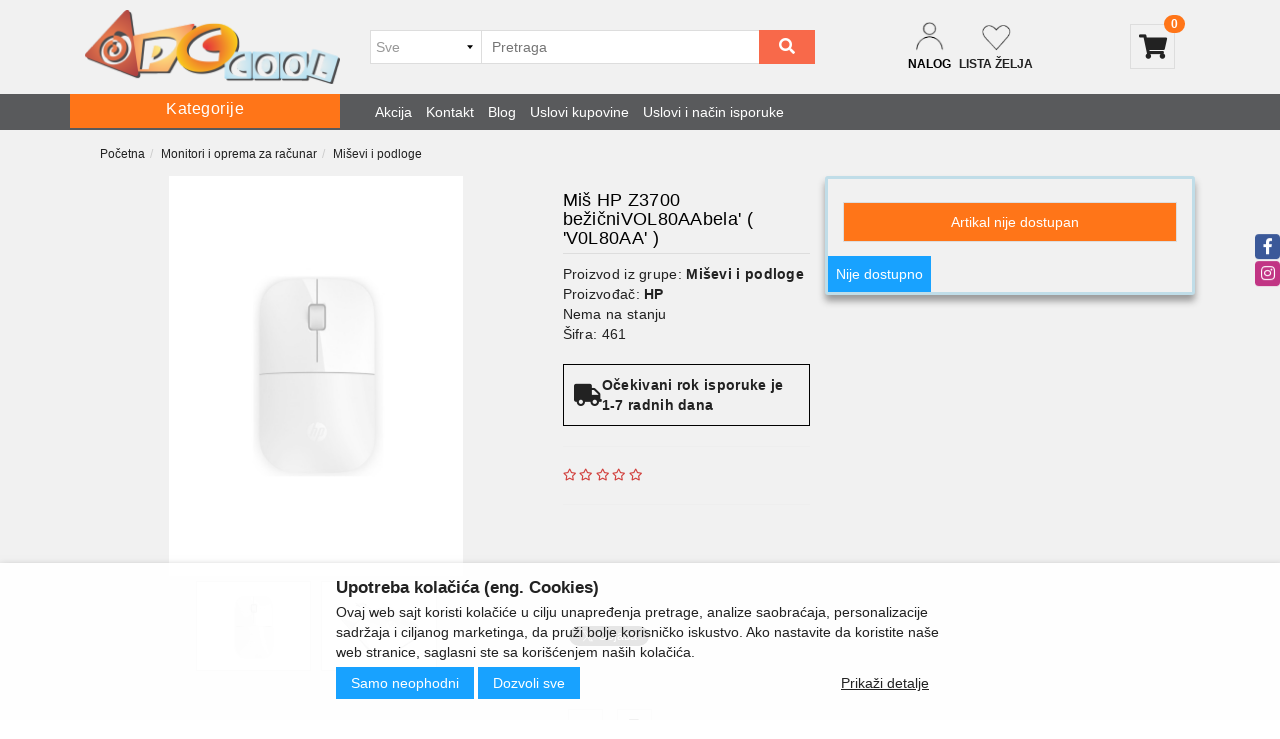

--- FILE ---
content_type: text/html; charset=UTF-8
request_url: https://www.pccool.rs/artikal/mis-hp-z3700-bezicnivol80aabela-----v0l80aa--
body_size: 235065
content:
<!DOCTYPE html>
<html lang="sr">
    <head>
        <title>Miš HP Z3700 bežičniVOL80AAbela ( V0L80AA ) - PC COOL DOO</title>

<meta charset="utf-8">  
<meta name="description" content="Miš HP Z3700 bežičniVOL80AAbela ( V0L80AA )" />
<meta name="keywords" content="miš, hp, z, bežičnivolaabela, , vlaa" />
<meta name="author" content="PC COOL DOO" />
<meta name="viewport" content="width=device-width, initial-scale=1" />

<meta property="og:title" content="Miš HP Z3700 bežičniVOL80AAbela ( V0L80AA ) - PC COOL DOO" />
<meta property="og:type" content="website" />
<meta property="og:url" content="https://www.pccool.rs/artikal/mis-hp-z3700-bezicnivol80aabela-----v0l80aa--" />
<meta property="og:image" content="https://www.pccool.rs/images/products/big/869.jpg" />
<meta property="og:description" content="Miš HP Z3700 bežičniVOL80AAbela ( V0L80AA )" />
<meta property="fb:app_id" content="163422577814443" />
<meta name="yandex-verification" content="ca6938ffc6930231" />
<meta property="product:brand" content="HP">
<meta property="product:availability" content="out of stock">
<meta property="product:condition" content="new">
<meta property="product:price:amount" content="2090">
<meta property="product:price:currency" content="RSD">
<meta property="product:retailer_item_id" content="461">
<meta property="product:price" content="2090">
<meta property="product:sale_price" content="0">
<meta property="product:item_group_id" content="Miš HP Z3700 bežičniVOL80AAbela' ( 'V0L80AA' ) ">
<meta property="product:product_type" content="Miševi i podloge">
 
<meta name="-v" content="20.05.2020 - Google Map" />
<link rel="canonical" href="https://www.pccool.rs/artikal/mis-hp-z3700-bezicnivol80aabela-----v0l80aa--" />
<!-- BOOTSTRAP LOCAL -->  
<script src="https://www.pccool.rs/js/3.3.1_jquery.min.js"></script> 
<link href="https://www.pccool.rs/css/bootstrap.min.css" rel="stylesheet" type="text/css" />
<script src="https://www.pccool.rs/js/bootstrap.min.js"></script>

<!-- BOOTSTRAP CDN-->
 <!-- <script src="https://ajax.googleapis.com/ajax/libs/jquery/3.3.1/jquery.min.js"></script>
<script src="https://maxcdn.bootstrapcdn.com/bootstrap/3.3.7/js/bootstrap.min.js"></script>
<link rel="stylesheet" href="https://maxcdn.bootstrapcdn.com/bootstrap/3.3.7/css/bootstrap.min.css">
  -->
<script src="https://www.pccool.rs/js/bootbox.min.js"></script>
<script src="https://www.pccool.rs/js/jquery.lazy.min.js"></script>
 
 <!-- CSS -->
<link href="https://www.pccool.rs/css/themes/bsmodern/style.css" rel="stylesheet" type="text/css" />
<link href="https://www.pccool.rs/css/themes/bsmodern/custom.css" rel="stylesheet" type="text/css" />
 
 <!-- FAVICON -->
<link rel="icon" type="image/png" href="https://www.pccool.rs/favicon.ico">

 <!-- FANCYBOX -->
<link href="https://www.pccool.rs/css/fancybox.css" rel="stylesheet" type="text/css" />
 
<!-- FONT CDN AWESOME 5 -->
<link href="https://www.pccool.rs/css/fontawesome-free-5.11.2-web/css/all.min.css" rel="stylesheet" type="text/css">

<!-- FONTS CDN -->
<!-- <link href='https://fonts.googleapis.com/css?family=Open+Sans:400italic,700italic,400,600,700&subset=latin,latin-ext' rel='stylesheet' type='text/css'>
<link href="https://fonts.googleapis.com/css?family=Architects+Daughter" rel="stylesheet"> -->
<link href="https://www.pccool.rs/css/themes/bsmodern/open-sans.css" rel="stylesheet" type="text/css">

<!-- Allow slick on every page -->
<link href="https://www.pccool.rs/css/slick.css" rel="stylesheet" type="text/css" />




<link href="https://www.pccool.rs/css/themes/bsmodern/light/color.css" rel="stylesheet" type="text/css" />
  
 
<!-- Global site tag (gtag.js) - Google Analytics -->
<script async src="https://www.googletagmanager.com/gtag/js?id=G-PVN24GDJD2"></script>
<script>
  window.dataLayer = window.dataLayer || [];
  function gtag(){dataLayer.push(arguments);}
  gtag('js', new Date());

  gtag('config', 'G-PVN24GDJD2');
</script>


<!-- Google tag (gtag.js) -->
<script async src="https://www.googletagmanager.com/gtag/js?id=AW-980754489"></script>
<script>
  window.dataLayer = window.dataLayer || [];
  function gtag(){dataLayer.push(arguments);}
  gtag('js', new Date());

  gtag('config', 'AW-980754489');
</script>

<!-- Facebook Pixel Code -->
<script>
 !function(f,b,e,v,n,t,s)
 {if(f.fbq)return;n=f.fbq=function(){n.callMethod?
 n.callMethod.apply(n,arguments):n.queue.push(arguments)};
 if(!f._fbq)f._fbq=n;n.push=n;n.loaded=!0;n.version='2.0';
 n.queue=[];t=b.createElement(e);t.async=!0;
 t.src=v;s=b.getElementsByTagName(e)[0];
 s.parentNode.insertBefore(t,s)}(window, document,'script',
 'https://connect.facebook.net/en_US/fbevents.js');
 fbq('init', '482634647003850');
 fbq('track', 'PageView');
</script>
<noscript><img height="1" width="1" style="display:none"
 src="https://www.facebook.com/tr?id=482634647003850&ev=PageView&noscript=1"
/></noscript>
<!-- End Facebook Pixel Code --> 
<!--Start of Tawk.to Script-->
<script>
var Tawk_API=Tawk_API||{}, Tawk_LoadStart=new Date();
(function(){
var s1=document.createElement("script"),s0=document.getElementsByTagName("script")[0];
s1.async=true;
s1.src='https://embed.tawk.to/64e98d68b2d3e13950ec3175/1h8o50oe7';
s1.charset='UTF-8';
s1.setAttribute('crossorigin','*');
s0.parentNode.insertBefore(s1,s0);
})();
</script>
<!--End of Tawk.to Script-->

<script>
	localStorage.setItem('translates','[]');
</script>
        <script type="application/ld+json">
        { 
            "@context" : "http://schema.org",
            "sku" : "-1                                                                                                                                                                                                                                                             ",
            "mpn": "-1                                                                                                                                                                                                                                                             ",
            "@type" : "Product",
            "name" : "Miš HP Z3700 bežičniVOL80AAbela ( V0L80AA ) - PC COOL DOO",
            "image" : "https://www.pccool.rs/images/products/big/869.jpg",
            "description" : "Miševi i podloge Miš HP Z3700 bežičniVOL80AAbela\' ( \'V0L80AA\' )  PC COOL DOO",
            "brand" : {
                "@type" : "Brand",
                "name" : "HP"
            },
            "offers" : {
                "@type" : "Offer",
                "price" : "2090",
                "priceCurrency" : "RSD",
                "priceValidUntil" : "2026-03-19",
                "availability" : "https://schema.org/OutOfStock",
                "url" : "https://www.pccool.rs/artikal/mis-hp-z3700-bezicnivol80aabela-----v0l80aa--"
            },
            "review": {
                "@type": "Review",
                "reviewRating": {
                    "@type": "Rating",
                    "ratingValue": "4",
                    "bestRating": "5"
                },
                "author": {
                    "@type": "Organization",
                    "name": "PC COOL DOO"
                }
            },
            "aggregateRating": {
                "@type": "AggregateRating",
                "ratingValue": "88",
                "bestRating": "100",
                "ratingCount": "20"
            }
        }
        </script> 

    </head>
    <body id="artical-page" 
     
     
        style="background-image: url(https://www.pccool.rs/./images/upload/Suma.jpg); background-size: cover; background-repeat: no-repeat; background-attachment: fixed; background-position: center;" 
        >
         
        <!-- MENU_TOP.blade -->

<div class="preheader">

    <div class="social-icons hidden-sm hidden-xs">  
        <a class="facebook" target="_blank" href="https://www.facebook.com/pccoolrs" aria-label="facebook">
			   			<i class="fab fa-facebook-f"></i>
			 		</a><a class="instagram" target="_blank" href="https://www.instagram.com/pccoolrs" aria-label="instagram">
						<i class="fab fa-instagram"></i>
			   		</a> 
    </div>

    <div class="container"> 
        <div class="row top-menu">

            <div class="col-md-11 col-sm-11 col-xs-10">     
                
                 

                <ul class="hidden-small JStoggle-content">
                                    </ul>  

            </div>

            <div class="col-md-1 col-sm-1 col-xs-2 text-center"> 
                 
            </div>   
 
        </div> 
    </div>
</div>
<!-- MENU_TOP.blade END -->



 

        <!-- HEADER.blade -->
<header>   
    <div id="JSfixed_header" >  
        <div class="container"> 
            <div class="row flex xs-header-ordered"> 

                <div class="col-md-3 col-sm-3 col-xs-4">

                    <!-- Sticky Categories  -->
                    <div class="stickyCat vert-align hidden-md hidden-xs"> 
                                                    <div class="col-md-3 col-sm-12 col-xs-12 sm-no-padd p-left">

	<div class="JScategories relative"> 
				
		<h4 class="categories-title text-center text-white showSticky">
			<span class="hideSticky"> Kategorije </span>
			<div class="menu-button"></div>
			<!-- <i class="fas fa-bars"></i> -->
			<span class="JSclose-nav hidden-md hidden-lg">&times;</span>
		</h4> 

		<!-- CATEGORIES LEVEL 1 -->
		<div class="category-overlay"></div>

		<ul class="JSlevel-1">
			 
						
			<li>
				<a href="https://www.pccool.rs/laptopovi-i-dodatna-oprema" class="">
										<span class="lvl-1-img-cont inline-block text-center hidden-sm hidden-xs"> 
						<img src="https://www.pccool.rs/images/groups/3.jpg" alt="Laptopovi i dodatna oprema" />
					</span>
										Laptopovi i dodatna oprema 
				</a>

				
				<ul class="JSlevel-2 row">
					<div class="category-grid-autofit">
							

												<li class="col-xs-12">  
	
							<a href="https://www.pccool.rs/laptopovi-i-dodatna-oprema/laptopovi">
																<span class="lvl-2-img-cont inline-block hidden-sm hidden-xs">
									<img src="https://www.pccool.rs/images/groups/4.jpg" alt="Laptopovi" />
								</span>
																
								Laptopovi
								
							</a>
			
													</li>
												<li class="col-xs-12">  
	
							<a href="https://www.pccool.rs/laptopovi-i-dodatna-oprema/hladnjaci-i-postolja">
																<span class="lvl-2-img-cont inline-block hidden-sm hidden-xs">
									<img src="https://www.pccool.rs/images/groups/5.jpg" alt="Hladnjaci i postolja" />
								</span>
																
								Hladnjaci i postolja
								
							</a>
			
													</li>
												<li class="col-xs-12">  
	
							<a href="https://www.pccool.rs/laptopovi-i-dodatna-oprema/punjaci-za-laptop">
																<span class="lvl-2-img-cont inline-block hidden-sm hidden-xs">
									<img src="https://www.pccool.rs/images/groups/7.jpg" alt="Punjači za laptop" />
								</span>
																
								Punjači za laptop
								
							</a>
			
													</li>
												<li class="col-xs-12">  
	
							<a href="https://www.pccool.rs/laptopovi-i-dodatna-oprema/torbe--rancevi-i-futrole">
																<span class="lvl-2-img-cont inline-block hidden-sm hidden-xs">
									<img src="https://www.pccool.rs/images/groups/6.jpg" alt="Torbe, rančevi i futrole" />
								</span>
																
								Torbe, rančevi i futrole
								
							</a>
			
													</li>
												<li class="col-xs-12">  
	
							<a href="https://www.pccool.rs/laptopovi-i-dodatna-oprema/dodatna-oprema">
																<span class="lvl-2-img-cont inline-block hidden-sm hidden-xs">
									<img src="https://www.pccool.rs/images/groups/8.jpg" alt="Dodatna oprema" />
								</span>
																
								Dodatna oprema
								
							</a>
			
													</li>
												<li class="col-xs-12">  
	
							<a href="https://www.pccool.rs/laptopovi-i-dodatna-oprema/tablet---ipad">
																<span class="lvl-2-img-cont inline-block hidden-sm hidden-xs">
									<img src="https://www.pccool.rs/images/groups/9.jpg" alt="Tablet - iPad" />
								</span>
																
								Tablet - iPad
								
							</a>
			
													</li>
											</div>
				</ul>
			</li>

									
			<li>
				<a href="https://www.pccool.rs/racunari" class="">
										<span class="lvl-1-img-cont inline-block text-center hidden-sm hidden-xs"> 
						<img src="https://www.pccool.rs/images/groups/312.webp" alt="Računari" />
					</span>
										Računari 
				</a>

				
				<ul class="JSlevel-2 row">
					<div class="category-grid-autofit">
							

												<li class="col-xs-12">  
	
							<a href="https://www.pccool.rs/racunari/serveri">
																<span class="lvl-2-img-cont inline-block hidden-sm hidden-xs">
									<img src="https://www.pccool.rs/images/groups/148.webp" alt="Serveri" />
								</span>
																
								Serveri
								
							</a>
			
													</li>
												<li class="col-xs-12">  
	
							<a href="https://www.pccool.rs/racunari/racunari-i-radne-stanice">
																<span class="lvl-2-img-cont inline-block hidden-sm hidden-xs">
									<img src="https://www.pccool.rs/images/groups/11.webp" alt="Računari i radne stanice" />
								</span>
																
								Računari i radne stanice
								
							</a>
			
													</li>
												<li class="col-xs-12">  
	
							<a href="https://www.pccool.rs/racunari/all-in-one-racunari">
																<span class="lvl-2-img-cont inline-block hidden-sm hidden-xs">
									<img src="https://www.pccool.rs/images/groups/314.jpg" alt="ALL IN ONE računari" />
								</span>
																
								ALL IN ONE računari
								
							</a>
			
													</li>
												<li class="col-xs-12">  
	
							<a href="https://www.pccool.rs/racunari/mini-pc">
																<span class="lvl-2-img-cont inline-block hidden-sm hidden-xs">
									<img src="https://www.pccool.rs/images/groups/313.jpg" alt="Mini PC" />
								</span>
																
								Mini PC
								
							</a>
			
													</li>
											</div>
				</ul>
			</li>

									
			<li>
				<a href="https://www.pccool.rs/racunarske-komponente" class="">
										<span class="lvl-1-img-cont inline-block text-center hidden-sm hidden-xs"> 
						<img src="https://www.pccool.rs/images/groups/1.webp" alt="Računarske komponente" />
					</span>
										Računarske komponente 
				</a>

				
				<ul class="JSlevel-2 row">
					<div class="category-grid-autofit">
							

												<li class="col-xs-12">  
	
							<a href="https://www.pccool.rs/racunarske-komponente/maticne-ploce">
																<span class="lvl-2-img-cont inline-block hidden-sm hidden-xs">
									<img src="https://www.pccool.rs/images/groups/13.webp" alt="Matične ploče" />
								</span>
																
								Matične ploče
								
							</a>
			
													</li>
												<li class="col-xs-12">  
	
							<a href="https://www.pccool.rs/racunarske-komponente/procesori">
																<span class="lvl-2-img-cont inline-block hidden-sm hidden-xs">
									<img src="https://www.pccool.rs/images/groups/2.webp" alt="Procesori" />
								</span>
																
								Procesori
								
							</a>
			
													</li>
												<li class="col-xs-12">  
	
							<a href="https://www.pccool.rs/racunarske-komponente/kuleri-i-oprema">
																<span class="lvl-2-img-cont inline-block hidden-sm hidden-xs">
									<img src="https://www.pccool.rs/images/groups/14.webp" alt="Kuleri i oprema" />
								</span>
																
								Kuleri i oprema
								
							</a>
			
													</li>
												<li class="col-xs-12">  
	
							<a href="https://www.pccool.rs/racunarske-komponente/ram-memorije">
																<span class="lvl-2-img-cont inline-block hidden-sm hidden-xs">
									<img src="https://www.pccool.rs/images/groups/15.webp" alt="RAM Memorije" />
								</span>
																
								RAM Memorije
								
							</a>
			
													</li>
												<li class="col-xs-12">  
	
							<a href="https://www.pccool.rs/racunarske-komponente/graficke-kartice">
																<span class="lvl-2-img-cont inline-block hidden-sm hidden-xs">
									<img src="https://www.pccool.rs/images/groups/16.webp" alt="Grafičke kartice" />
								</span>
																
								Grafičke kartice
								
							</a>
			
													</li>
												<li class="col-xs-12">  
	
							<a href="https://www.pccool.rs/racunarske-komponente/hard-disk-hdd---ssd">
																<span class="lvl-2-img-cont inline-block hidden-sm hidden-xs">
									<img src="https://www.pccool.rs/images/groups/17.webp" alt="Hard disk HDD - SSD" />
								</span>
																
								Hard disk HDD - SSD
								
							</a>
			
													</li>
												<li class="col-xs-12">  
	
							<a href="https://www.pccool.rs/racunarske-komponente/opticki-uredjaji">
																<span class="lvl-2-img-cont inline-block hidden-sm hidden-xs">
									<img src="https://www.pccool.rs/images/groups/18.webp" alt="Optički uredjaji" />
								</span>
																
								Optički uredjaji
								
							</a>
			
													</li>
												<li class="col-xs-12">  
	
							<a href="https://www.pccool.rs/racunarske-komponente/kucista-i-napajanja">
																<span class="lvl-2-img-cont inline-block hidden-sm hidden-xs">
									<img src="https://www.pccool.rs/images/groups/154.webp" alt="Kućišta i napajanja" />
								</span>
																
								Kućišta i napajanja
								
							</a>
			
																					
							<ul class="JSlevel-3">
																
								<li>						 
									<a href="https://www.pccool.rs/racunarske-komponente/kucista-i-napajanja/kucista">Kućišta</a>

									<!--    -->

											
								</li>					 	
																
								<li>						 
									<a href="https://www.pccool.rs/racunarske-komponente/kucista-i-napajanja/napajanja">Napajanja</a>

									<!--    -->

											
								</li>					 	
																
								<li>						 
									<a href="https://www.pccool.rs/racunarske-komponente/kucista-i-napajanja/ventilatori">Ventilatori</a>

									<!--    -->

											
								</li>					 	
															</ul>
													</li>
												<li class="col-xs-12">  
	
							<a href="https://www.pccool.rs/racunarske-komponente/software">
																<span class="lvl-2-img-cont inline-block hidden-sm hidden-xs">
									<img src="https://www.pccool.rs/images/groups/109.webp" alt="Software" />
								</span>
																
								Software
								
							</a>
			
																					
							<ul class="JSlevel-3">
																
								<li>						 
									<a href="https://www.pccool.rs/racunarske-komponente/software/licence-uz-hardver---oem">Licence uz hardver - oem</a>

									<!--    -->

											
								</li>					 	
																
								<li>						 
									<a href="https://www.pccool.rs/racunarske-komponente/software/office-paketi">Office paketi</a>

									<!--    -->

											
								</li>					 	
																
								<li>						 
									<a href="https://www.pccool.rs/racunarske-komponente/software/sigurnosni-paketi">Sigurnosni paketi</a>

									<!--    -->

											
								</li>					 	
																
								<li>						 
									<a href="https://www.pccool.rs/racunarske-komponente/software/licence-za-legalizaciju">Licence za legalizaciju</a>

									<!--    -->

											
								</li>					 	
																
								<li>						 
									<a href="https://www.pccool.rs/racunarske-komponente/software/licence-trajne---retail">Licence trajne - retail</a>

									<!--    -->

											
								</li>					 	
															</ul>
													</li>
												<li class="col-xs-12">  
	
							<a href="https://www.pccool.rs/racunarske-komponente/kontroleri---kartice">
																<span class="lvl-2-img-cont inline-block hidden-sm hidden-xs">
									<img src="https://www.pccool.rs/images/groups/141.webp" alt="Kontroleri - Kartice" />
								</span>
																
								Kontroleri - Kartice
								
							</a>
			
													</li>
											</div>
				</ul>
			</li>

									
			<li>
				<a href="https://www.pccool.rs/monitori-i-oprema-za-racunar" class="">
										<span class="lvl-1-img-cont inline-block text-center hidden-sm hidden-xs"> 
						<img src="https://www.pccool.rs/images/groups/21.webp" alt="Monitori i oprema za računar" />
					</span>
										Monitori i oprema za računar 
				</a>

				
				<ul class="JSlevel-2 row">
					<div class="category-grid-autofit">
							

												<li class="col-xs-12">  
	
							<a href="https://www.pccool.rs/monitori-i-oprema-za-racunar/monitori">
																<span class="lvl-2-img-cont inline-block hidden-sm hidden-xs">
									<img src="https://www.pccool.rs/images/groups/22.webp" alt="Monitori" />
								</span>
																
								Monitori
								
							</a>
			
													</li>
												<li class="col-xs-12">  
	
							<a href="https://www.pccool.rs/monitori-i-oprema-za-racunar/ostale-racunarske-periferije--kablovi--adapteri">
																<span class="lvl-2-img-cont inline-block hidden-sm hidden-xs">
									<img src="https://www.pccool.rs/images/groups/23.webp" alt="Ostale računarske periferije, kablovi, adapteri" />
								</span>
																
								Ostale računarske periferije, kablovi, adapteri
								
							</a>
			
													</li>
												<li class="col-xs-12">  
	
							<a href="https://www.pccool.rs/monitori-i-oprema-za-racunar/3d-stampaci-i-oprema">
																<span class="lvl-2-img-cont inline-block hidden-sm hidden-xs">
									<img src="https://www.pccool.rs/images/groups/174.webp" alt="3D Štampači i oprema" />
								</span>
																
								3D Štampači i oprema
								
							</a>
			
													</li>
												<li class="col-xs-12">  
	
							<a href="https://www.pccool.rs/monitori-i-oprema-za-racunar/skeneri">
																<span class="lvl-2-img-cont inline-block hidden-sm hidden-xs">
									<img src="https://www.pccool.rs/images/groups/25.jpg" alt="Skeneri" />
								</span>
																
								Skeneri
								
							</a>
			
													</li>
												<li class="col-xs-12">  
	
							<a href="https://www.pccool.rs/monitori-i-oprema-za-racunar/tastature-i-kompleti">
																<span class="lvl-2-img-cont inline-block hidden-sm hidden-xs">
									<img src="https://www.pccool.rs/images/groups/27.webp" alt="Tastature i kompleti" />
								</span>
																
								Tastature i kompleti
								
							</a>
			
													</li>
												<li class="col-xs-12">  
	
							<a href="https://www.pccool.rs/monitori-i-oprema-za-racunar/misevi-i-podloge">
																<span class="lvl-2-img-cont inline-block hidden-sm hidden-xs">
									<img src="https://www.pccool.rs/images/groups/28.webp" alt="Miševi i podloge" />
								</span>
																
								Miševi i podloge
								
							</a>
			
													</li>
												<li class="col-xs-12">  
	
							<a href="https://www.pccool.rs/monitori-i-oprema-za-racunar/zvucnici">
																<span class="lvl-2-img-cont inline-block hidden-sm hidden-xs">
									<img src="https://www.pccool.rs/images/groups/29.webp" alt="Zvučnici" />
								</span>
																
								Zvučnici
								
							</a>
			
													</li>
												<li class="col-xs-12">  
	
							<a href="https://www.pccool.rs/monitori-i-oprema-za-racunar/web-kamere">
																<span class="lvl-2-img-cont inline-block hidden-sm hidden-xs">
									<img src="https://www.pccool.rs/images/groups/30.webp" alt="Web kamere" />
								</span>
																
								Web kamere
								
							</a>
			
													</li>
												<li class="col-xs-12">  
	
							<a href="https://www.pccool.rs/monitori-i-oprema-za-racunar/slusalice-i-mikrofoni">
																<span class="lvl-2-img-cont inline-block hidden-sm hidden-xs">
									<img src="https://www.pccool.rs/images/groups/31.webp" alt="Slušalice i mikrofoni" />
								</span>
																
								Slušalice i mikrofoni
								
							</a>
			
													</li>
												<li class="col-xs-12">  
	
							<a href="https://www.pccool.rs/monitori-i-oprema-za-racunar/graficke-table">
																<span class="lvl-2-img-cont inline-block hidden-sm hidden-xs">
									<img src="https://www.pccool.rs/images/groups/32.webp" alt="Grafičke table" />
								</span>
																
								Grafičke table
								
							</a>
			
													</li>
												<li class="col-xs-12">  
	
							<a href="https://www.pccool.rs/monitori-i-oprema-za-racunar/ups--elektro-zastita--punjaci">
																<span class="lvl-2-img-cont inline-block hidden-sm hidden-xs">
									<img src="https://www.pccool.rs/images/groups/35.webp" alt="UPS, elektro zaštita, punjači" />
								</span>
																
								UPS, elektro zaštita, punjači
								
							</a>
			
													</li>
												<li class="col-xs-12">  
	
							<a href="https://www.pccool.rs/monitori-i-oprema-za-racunar/memorijske-kartice">
																<span class="lvl-2-img-cont inline-block hidden-sm hidden-xs">
									<img src="https://www.pccool.rs/images/groups/10.webp" alt="Memorijske kartice" />
								</span>
																
								Memorijske kartice
								
							</a>
			
													</li>
												<li class="col-xs-12">  
	
							<a href="https://www.pccool.rs/monitori-i-oprema-za-racunar/usb-flash-memorije">
																<span class="lvl-2-img-cont inline-block hidden-sm hidden-xs">
									<img src="https://www.pccool.rs/images/groups/149.webp" alt="USB flash memorije" />
								</span>
																
								USB flash memorije
								
							</a>
			
													</li>
												<li class="col-xs-12">  
	
							<a href="https://www.pccool.rs/monitori-i-oprema-za-racunar/mediji-cd---dvd---blu-ray">
																<span class="lvl-2-img-cont inline-block hidden-sm hidden-xs">
									<img src="https://www.pccool.rs/images/groups/216.webp" alt="Mediji CD - DVD - BLU-RAY" />
								</span>
																
								Mediji CD - DVD - BLU-RAY
								
							</a>
			
													</li>
												<li class="col-xs-12">  
	
							<a href="https://www.pccool.rs/monitori-i-oprema-za-racunar/pos-oprema">
																<span class="lvl-2-img-cont inline-block hidden-sm hidden-xs">
									<img src="https://www.pccool.rs/images/groups/218.webp" alt="POS oprema" />
								</span>
																
								POS oprema
								
							</a>
			
																					
							<ul class="JSlevel-3">
																
								<li>						 
									<a href="https://www.pccool.rs/monitori-i-oprema-za-racunar/pos-oprema/pos---barkod-citac">POS - Barkod čitač</a>

									<!--    -->

											
								</li>					 	
																
								<li>						 
									<a href="https://www.pccool.rs/monitori-i-oprema-za-racunar/pos-oprema/pos---citac-kartica">POS - Čitač kartica</a>

									<!--    -->

											
								</li>					 	
																
								<li>						 
									<a href="https://www.pccool.rs/monitori-i-oprema-za-racunar/pos-oprema/pos---display">POS - Display</a>

									<!--    -->

											
								</li>					 	
																
								<li>						 
									<a href="https://www.pccool.rs/monitori-i-oprema-za-racunar/pos-oprema/pos---dodaci">POS - Dodaci</a>

									<!--    -->

											
								</li>					 	
																
								<li>						 
									<a href="https://www.pccool.rs/monitori-i-oprema-za-racunar/pos-oprema/pos---fioka">POS - Fioka</a>

									<!--    -->

											
								</li>					 	
																
								<li>						 
									<a href="https://www.pccool.rs/monitori-i-oprema-za-racunar/pos-oprema/pos---monitor">POS - Monitor</a>

									<!--    -->

											
								</li>					 	
																
								<li>						 
									<a href="https://www.pccool.rs/monitori-i-oprema-za-racunar/pos-oprema/pos---pda-uredjaj">POS - PDA uređaj</a>

									<!--    -->

											
								</li>					 	
																
								<li>						 
									<a href="https://www.pccool.rs/monitori-i-oprema-za-racunar/pos-oprema/pos---printer">POS - Printer</a>

									<!--    -->

											
								</li>					 	
																
								<li>						 
									<a href="https://www.pccool.rs/monitori-i-oprema-za-racunar/pos-oprema/pos---sistem">POS - Sistem</a>

									<!--    -->

											
								</li>					 	
															</ul>
													</li>
											</div>
				</ul>
			</li>

									
			<li>
				<a href="https://www.pccool.rs/stampaci--skeneri-i-potrosni" class="">
										Štampači, skeneri i potrošni 
				</a>

				
				<ul class="JSlevel-2 row">
					<div class="category-grid-autofit">
							

												<li class="col-xs-12">  
	
							<a href="https://www.pccool.rs/stampaci--skeneri-i-potrosni/laserski-stampaci">
																<span class="lvl-2-img-cont inline-block hidden-sm hidden-xs">
									<img src="https://www.pccool.rs/images/groups/24.webp" alt="Laserski štampači" />
								</span>
																
								Laserski štampači
								
							</a>
			
													</li>
												<li class="col-xs-12">  
	
							<a href="https://www.pccool.rs/stampaci--skeneri-i-potrosni/inkjet-stampaci">
																
								Inkjet štampači
								
							</a>
			
													</li>
												<li class="col-xs-12">  
	
							<a href="https://www.pccool.rs/stampaci--skeneri-i-potrosni/multifunkcijski-stampaci">
																
								Multifunkcijski štampači
								
							</a>
			
													</li>
												<li class="col-xs-12">  
	
							<a href="https://www.pccool.rs/stampaci--skeneri-i-potrosni/matricni-stampaci">
																
								Matrični štampači
								
							</a>
			
													</li>
												<li class="col-xs-12">  
	
							<a href="https://www.pccool.rs/stampaci--skeneri-i-potrosni/ploteri">
																
								Ploteri
								
							</a>
			
													</li>
												<li class="col-xs-12">  
	
							<a href="https://www.pccool.rs/stampaci--skeneri-i-potrosni/skeneri">
																
								Skeneri
								
							</a>
			
													</li>
												<li class="col-xs-12">  
	
							<a href="https://www.pccool.rs/stampaci--skeneri-i-potrosni/bar-kod-skeneri">
																
								Bar-kod skeneri
								
							</a>
			
													</li>
												<li class="col-xs-12">  
	
							<a href="https://www.pccool.rs/stampaci--skeneri-i-potrosni/pos-stampaci">
																
								POS štampači
								
							</a>
			
													</li>
												<li class="col-xs-12">  
	
							<a href="https://www.pccool.rs/stampaci--skeneri-i-potrosni/potrosni-materijal">
																
								Potrošni materijal
								
							</a>
			
																					
							<ul class="JSlevel-3">
																
								<li>						 
									<a href="https://www.pccool.rs/stampaci--skeneri-i-potrosni/potrosni-materijal/kertridzi-mastila">Kertridži Mastila</a>

									<!--    -->

											
								</li>					 	
																
								<li>						 
									<a href="https://www.pccool.rs/stampaci--skeneri-i-potrosni/potrosni-materijal/toneri">Toneri</a>

									<!--    -->

											
								</li>					 	
																
								<li>						 
									<a href="https://www.pccool.rs/stampaci--skeneri-i-potrosni/potrosni-materijal/riboni">Riboni</a>

									<!--    -->

											
								</li>					 	
																
								<li>						 
									<a href="https://www.pccool.rs/stampaci--skeneri-i-potrosni/potrosni-materijal/papir-i-ostali--potrosni-materijal">Papir i ostali  potrošni materijal</a>

									<!--    -->

											
								</li>					 	
															</ul>
													</li>
												<li class="col-xs-12">  
	
							<a href="https://www.pccool.rs/stampaci--skeneri-i-potrosni/dodatna-oprema">
																
								Dodatna oprema
								
							</a>
			
													</li>
											</div>
				</ul>
			</li>

									
			<li>
				<a href="https://www.pccool.rs/tv-video-audio" class="">
										<span class="lvl-1-img-cont inline-block text-center hidden-sm hidden-xs"> 
						<img src="https://www.pccool.rs/images/groups/36.webp" alt="TV Video Audio" />
					</span>
										TV Video Audio 
				</a>

				
				<ul class="JSlevel-2 row">
					<div class="category-grid-autofit">
							

												<li class="col-xs-12">  
	
							<a href="https://www.pccool.rs/tv-video-audio/televizori">
																<span class="lvl-2-img-cont inline-block hidden-sm hidden-xs">
									<img src="https://www.pccool.rs/images/groups/37.webp" alt="Televizori" />
								</span>
																
								Televizori
								
							</a>
			
													</li>
												<li class="col-xs-12">  
	
							<a href="https://www.pccool.rs/tv-video-audio/dodatna-oprema-za-tv">
																<span class="lvl-2-img-cont inline-block hidden-sm hidden-xs">
									<img src="https://www.pccool.rs/images/groups/38.webp" alt="Dodatna oprema za tv" />
								</span>
																
								Dodatna oprema za tv
								
							</a>
			
													</li>
												<li class="col-xs-12">  
	
							<a href="https://www.pccool.rs/tv-video-audio/projektori-i-platna">
																<span class="lvl-2-img-cont inline-block hidden-sm hidden-xs">
									<img src="https://www.pccool.rs/images/groups/39.webp" alt="Projektori i platna" />
								</span>
																
								Projektori i platna
								
							</a>
			
													</li>
												<li class="col-xs-12">  
	
							<a href="https://www.pccool.rs/tv-video-audio/set-top-box">
																<span class="lvl-2-img-cont inline-block hidden-sm hidden-xs">
									<img src="https://www.pccool.rs/images/groups/41.webp" alt="Set top box" />
								</span>
																
								Set top box
								
							</a>
			
													</li>
												<li class="col-xs-12">  
	
							<a href="https://www.pccool.rs/tv-video-audio/audio-video-oprema">
																<span class="lvl-2-img-cont inline-block hidden-sm hidden-xs">
									<img src="https://www.pccool.rs/images/groups/42.webp" alt="Audio video oprema" />
								</span>
																
								Audio video oprema
								
							</a>
			
													</li>
												<li class="col-xs-12">  
	
							<a href="https://www.pccool.rs/tv-video-audio/digitalna-kamera-i-fotoaparat">
																<span class="lvl-2-img-cont inline-block hidden-sm hidden-xs">
									<img src="https://www.pccool.rs/images/groups/212.webp" alt="Digitalna kamera i fotoaparat" />
								</span>
																
								Digitalna kamera i fotoaparat
								
							</a>
			
													</li>
												<li class="col-xs-12">  
	
							<a href="https://www.pccool.rs/tv-video-audio/display--signage-i-oprema">
																<span class="lvl-2-img-cont inline-block hidden-sm hidden-xs">
									<img src="https://www.pccool.rs/images/groups/289.webp" alt="Display, Signage i oprema" />
								</span>
																
								Display, Signage i oprema
								
							</a>
			
																					
							<ul class="JSlevel-3">
																
								<li>						 
									<a href="https://www.pccool.rs/tv-video-audio/display--signage-i-oprema/digital-signage-sistemi">Digital signage sistemi</a>

									<!--    -->

											
								</li>					 	
																
								<li>						 
									<a href="https://www.pccool.rs/tv-video-audio/display--signage-i-oprema/interactive-touch-displays">Interactive touch displays</a>

									<!--    -->

											
								</li>					 	
																
								<li>						 
									<a href="https://www.pccool.rs/tv-video-audio/display--signage-i-oprema/video-wall">Video wall</a>

									<!--    -->

											
								</li>					 	
																
								<li>						 
									<a href="https://www.pccool.rs/tv-video-audio/display--signage-i-oprema/dodatna-oprema">Dodatna oprema</a>

									<!--    -->

											
								</li>					 	
															</ul>
													</li>
											</div>
				</ul>
			</li>

									
			<li>
				<a href="https://www.pccool.rs/kucna-tehnika" class="">
										<span class="lvl-1-img-cont inline-block text-center hidden-sm hidden-xs"> 
						<img src="https://www.pccool.rs/images/groups/80.webp" alt="Kućna tehnika" />
					</span>
										Kućna tehnika 
				</a>

				
				<ul class="JSlevel-2 row">
					<div class="category-grid-autofit">
							

												<li class="col-xs-12">  
	
							<a href="https://www.pccool.rs/kucna-tehnika/frizideri">
																<span class="lvl-2-img-cont inline-block hidden-sm hidden-xs">
									<img src="https://www.pccool.rs/images/groups/81.webp" alt="Frižideri" />
								</span>
																
								Frižideri
								
							</a>
			
													</li>
												<li class="col-xs-12">  
	
							<a href="https://www.pccool.rs/kucna-tehnika/zamrzivaci">
																<span class="lvl-2-img-cont inline-block hidden-sm hidden-xs">
									<img src="https://www.pccool.rs/images/groups/82.webp" alt="Zamrzivači" />
								</span>
																
								Zamrzivači
								
							</a>
			
													</li>
												<li class="col-xs-12">  
	
							<a href="https://www.pccool.rs/kucna-tehnika/sporeti---stednjaci">
																<span class="lvl-2-img-cont inline-block hidden-sm hidden-xs">
									<img src="https://www.pccool.rs/images/groups/83.webp" alt="Šporeti - Štednjaci" />
								</span>
																
								Šporeti - Štednjaci
								
							</a>
			
													</li>
												<li class="col-xs-12">  
	
							<a href="https://www.pccool.rs/kucna-tehnika/masine-za-pranje-i-susenje-vesa">
																<span class="lvl-2-img-cont inline-block hidden-sm hidden-xs">
									<img src="https://www.pccool.rs/images/groups/84.webp" alt="Mašine za pranje i sušenje veša" />
								</span>
																
								Mašine za pranje i sušenje veša
								
							</a>
			
													</li>
												<li class="col-xs-12">  
	
							<a href="https://www.pccool.rs/kucna-tehnika/masine-za-pranje-sudova">
																<span class="lvl-2-img-cont inline-block hidden-sm hidden-xs">
									<img src="https://www.pccool.rs/images/groups/86.webp" alt="Mašine za pranje sudova" />
								</span>
																
								Mašine za pranje sudova
								
							</a>
			
													</li>
												<li class="col-xs-12">  
	
							<a href="https://www.pccool.rs/kucna-tehnika/aspiratori">
																<span class="lvl-2-img-cont inline-block hidden-sm hidden-xs">
									<img src="https://www.pccool.rs/images/groups/87.webp" alt="Aspiratori" />
								</span>
																
								Aspiratori
								
							</a>
			
													</li>
												<li class="col-xs-12">  
	
							<a href="https://www.pccool.rs/kucna-tehnika/bojleri">
																<span class="lvl-2-img-cont inline-block hidden-sm hidden-xs">
									<img src="https://www.pccool.rs/images/groups/88.webp" alt="Bojleri" />
								</span>
																
								Bojleri
								
							</a>
			
													</li>
												<li class="col-xs-12">  
	
							<a href="https://www.pccool.rs/kucna-tehnika/ugradna-tehnika">
																<span class="lvl-2-img-cont inline-block hidden-sm hidden-xs">
									<img src="https://www.pccool.rs/images/groups/91.webp" alt="Ugradna tehnika" />
								</span>
																
								Ugradna tehnika
								
							</a>
			
													</li>
												<li class="col-xs-12">  
	
							<a href="https://www.pccool.rs/kucna-tehnika/preciscivaci-vazduha">
																<span class="lvl-2-img-cont inline-block hidden-sm hidden-xs">
									<img src="https://www.pccool.rs/images/groups/95.webp" alt="Prečišćivači vazduha" />
								</span>
																
								Prečišćivači vazduha
								
							</a>
			
													</li>
											</div>
				</ul>
			</li>

									
			<li>
				<a href="https://www.pccool.rs/kucni-aparati" class="">
										<span class="lvl-1-img-cont inline-block text-center hidden-sm hidden-xs"> 
						<img src="https://www.pccool.rs/images/groups/96.webp" alt="Kućni aparati" />
					</span>
										Kućni aparati 
				</a>

				
				<ul class="JSlevel-2 row">
					<div class="category-grid-autofit">
							

												<li class="col-xs-12">  
	
							<a href="https://www.pccool.rs/kucni-aparati/blenderi-i-seckalice">
																<span class="lvl-2-img-cont inline-block hidden-sm hidden-xs">
									<img src="https://www.pccool.rs/images/groups/97.webp" alt="Blenderi i seckalice" />
								</span>
																
								Blenderi i seckalice
								
							</a>
			
													</li>
												<li class="col-xs-12">  
	
							<a href="https://www.pccool.rs/kucni-aparati/multipraktik">
																<span class="lvl-2-img-cont inline-block hidden-sm hidden-xs">
									<img src="https://www.pccool.rs/images/groups/151.webp" alt="Multipraktik" />
								</span>
																
								Multipraktik
								
							</a>
			
													</li>
												<li class="col-xs-12">  
	
							<a href="https://www.pccool.rs/kucni-aparati/aparati-za-kafu--ketleri--kuvala">
																<span class="lvl-2-img-cont inline-block hidden-sm hidden-xs">
									<img src="https://www.pccool.rs/images/groups/98.webp" alt="Aparati za kafu, Ketleri, Kuvala" />
								</span>
																
								Aparati za kafu, Ketleri, Kuvala
								
							</a>
			
													</li>
												<li class="col-xs-12">  
	
							<a href="https://www.pccool.rs/kucni-aparati/aparati-za-kuvanje">
																<span class="lvl-2-img-cont inline-block hidden-sm hidden-xs">
									<img src="https://www.pccool.rs/images/groups/99.webp" alt="Aparati za kuvanje" />
								</span>
																
								Aparati za kuvanje
								
							</a>
			
													</li>
												<li class="col-xs-12">  
	
							<a href="https://www.pccool.rs/kucni-aparati/kuhinjske-vage">
																<span class="lvl-2-img-cont inline-block hidden-sm hidden-xs">
									<img src="https://www.pccool.rs/images/groups/100.webp" alt="Kuhinjske vage" />
								</span>
																
								Kuhinjske vage
								
							</a>
			
													</li>
												<li class="col-xs-12">  
	
							<a href="https://www.pccool.rs/kucni-aparati/mikseri-kuhinjski-roboti">
																<span class="lvl-2-img-cont inline-block hidden-sm hidden-xs">
									<img src="https://www.pccool.rs/images/groups/101.webp" alt="Mikseri Kuhinjski roboti" />
								</span>
																
								Mikseri Kuhinjski roboti
								
							</a>
			
													</li>
												<li class="col-xs-12">  
	
							<a href="https://www.pccool.rs/kucni-aparati/parocistaci">
																<span class="lvl-2-img-cont inline-block hidden-sm hidden-xs">
									<img src="https://www.pccool.rs/images/groups/102.webp" alt="Paročistači" />
								</span>
																
								Paročistači
								
							</a>
			
													</li>
												<li class="col-xs-12">  
	
							<a href="https://www.pccool.rs/kucni-aparati/pegle">
																<span class="lvl-2-img-cont inline-block hidden-sm hidden-xs">
									<img src="https://www.pccool.rs/images/groups/103.webp" alt="Pegle" />
								</span>
																
								Pegle
								
							</a>
			
													</li>
												<li class="col-xs-12">  
	
							<a href="https://www.pccool.rs/kucni-aparati/resoi">
																<span class="lvl-2-img-cont inline-block hidden-sm hidden-xs">
									<img src="https://www.pccool.rs/images/groups/104.webp" alt="Rešoi" />
								</span>
																
								Rešoi
								
							</a>
			
													</li>
												<li class="col-xs-12">  
	
							<a href="https://www.pccool.rs/kucni-aparati/sokovnici-i-cediljke">
																<span class="lvl-2-img-cont inline-block hidden-sm hidden-xs">
									<img src="https://www.pccool.rs/images/groups/105.webp" alt="Sokovnici i cediljke" />
								</span>
																
								Sokovnici i cediljke
								
							</a>
			
													</li>
												<li class="col-xs-12">  
	
							<a href="https://www.pccool.rs/kucni-aparati/toster-gril-rostilj">
																<span class="lvl-2-img-cont inline-block hidden-sm hidden-xs">
									<img src="https://www.pccool.rs/images/groups/106.webp" alt="Toster Gril Roštilj" />
								</span>
																
								Toster Gril Roštilj
								
							</a>
			
													</li>
												<li class="col-xs-12">  
	
							<a href="https://www.pccool.rs/kucni-aparati/usisivaci">
																<span class="lvl-2-img-cont inline-block hidden-sm hidden-xs">
									<img src="https://www.pccool.rs/images/groups/107.webp" alt="Usisivači" />
								</span>
																
								Usisivači
								
							</a>
			
													</li>
												<li class="col-xs-12">  
	
							<a href="https://www.pccool.rs/kucni-aparati/friteze">
																<span class="lvl-2-img-cont inline-block hidden-sm hidden-xs">
									<img src="https://www.pccool.rs/images/groups/108.webp" alt="Friteze" />
								</span>
																
								Friteze
								
							</a>
			
													</li>
												<li class="col-xs-12">  
	
							<a href="https://www.pccool.rs/kucni-aparati/ledomat">
																<span class="lvl-2-img-cont inline-block hidden-sm hidden-xs">
									<img src="https://www.pccool.rs/images/groups/128.webp" alt="Ledomat" />
								</span>
																
								Ledomat
								
							</a>
			
													</li>
												<li class="col-xs-12">  
	
							<a href="https://www.pccool.rs/kucni-aparati/mikrotalasne-rerne">
																<span class="lvl-2-img-cont inline-block hidden-sm hidden-xs">
									<img src="https://www.pccool.rs/images/groups/143.webp" alt="Mikrotalasne rerne" />
								</span>
																
								Mikrotalasne rerne
								
							</a>
			
													</li>
												<li class="col-xs-12">  
	
							<a href="https://www.pccool.rs/kucni-aparati/pokucstvo">
																<span class="lvl-2-img-cont inline-block hidden-sm hidden-xs">
									<img src="https://www.pccool.rs/images/groups/146.webp" alt="Pokućstvo" />
								</span>
																
								Pokućstvo
								
							</a>
			
													</li>
												<li class="col-xs-12">  
	
							<a href="https://www.pccool.rs/kucni-aparati/dodatna-oprema-za-kucne-aparate">
																<span class="lvl-2-img-cont inline-block hidden-sm hidden-xs">
									<img src="https://www.pccool.rs/images/groups/142.webp" alt="Dodatna oprema za kućne aparate" />
								</span>
																
								Dodatna oprema za kućne aparate
								
							</a>
			
													</li>
												<li class="col-xs-12">  
	
							<a href="https://www.pccool.rs/kucni-aparati/ostali-mali-kucni-aparati">
																<span class="lvl-2-img-cont inline-block hidden-sm hidden-xs">
									<img src="https://www.pccool.rs/images/groups/189.webp" alt="Ostali mali kucni aparati" />
								</span>
																
								Ostali mali kucni aparati
								
							</a>
			
													</li>
												<li class="col-xs-12">  
	
							<a href="https://www.pccool.rs/kucni-aparati/masine-za-mlevenje-mesa">
																<span class="lvl-2-img-cont inline-block hidden-sm hidden-xs">
									<img src="https://www.pccool.rs/images/groups/157.webp" alt="Mašine za mlevenje mesa" />
								</span>
																
								Mašine za mlevenje mesa
								
							</a>
			
													</li>
												<li class="col-xs-12">  
	
							<a href="https://www.pccool.rs/kucni-aparati/mesoreznice">
																<span class="lvl-2-img-cont inline-block hidden-sm hidden-xs">
									<img src="https://www.pccool.rs/images/groups/158.webp" alt="Mesoreznice" />
								</span>
																
								Mesoreznice
								
							</a>
			
													</li>
												<li class="col-xs-12">  
	
							<a href="https://www.pccool.rs/kucni-aparati/mini-pekare">
																<span class="lvl-2-img-cont inline-block hidden-sm hidden-xs">
									<img src="https://www.pccool.rs/images/groups/159.webp" alt="Mini pekare" />
								</span>
																
								Mini pekare
								
							</a>
			
													</li>
												<li class="col-xs-12">  
	
							<a href="https://www.pccool.rs/kucni-aparati/posudje">
																<span class="lvl-2-img-cont inline-block hidden-sm hidden-xs">
									<img src="https://www.pccool.rs/images/groups/160.webp" alt="Posuđe" />
								</span>
																
								Posuđe
								
							</a>
			
													</li>
												<li class="col-xs-12">  
	
							<a href="https://www.pccool.rs/kucni-aparati/aparati-za-susenje-hrane---dehidratori">
																<span class="lvl-2-img-cont inline-block hidden-sm hidden-xs">
									<img src="https://www.pccool.rs/images/groups/161.webp" alt="Aparati za sušenje hrane - dehidratori" />
								</span>
																
								Aparati za sušenje hrane - dehidratori
								
							</a>
			
													</li>
												<li class="col-xs-12">  
	
							<a href="https://www.pccool.rs/kucni-aparati/zavarivaci-folije">
																<span class="lvl-2-img-cont inline-block hidden-sm hidden-xs">
									<img src="https://www.pccool.rs/images/groups/165.webp" alt="Zavarivači folije" />
								</span>
																
								Zavarivači folije
								
							</a>
			
													</li>
												<li class="col-xs-12">  
	
							<a href="https://www.pccool.rs/kucni-aparati/aparati-za-tretiranje-vode">
																<span class="lvl-2-img-cont inline-block hidden-sm hidden-xs">
									<img src="https://www.pccool.rs/images/groups/286.webp" alt="Aparati za tretiranje vode" />
								</span>
																
								Aparati za tretiranje vode
								
							</a>
			
																					
							<ul class="JSlevel-3">
																
								<li>						 
									<a href="https://www.pccool.rs/kucni-aparati/aparati-za-tretiranje-vode/preciscivaci-vode">Prečišćivači vode</a>

									<!--    -->

											
								</li>					 	
																
								<li>						 
									<a href="https://www.pccool.rs/kucni-aparati/aparati-za-tretiranje-vode/filteri-za-preciscivace-vode">Filteri za prečišćivače vode</a>

									<!--    -->

											
								</li>					 	
															</ul>
													</li>
											</div>
				</ul>
			</li>

									
			<li>
				<a href="https://www.pccool.rs/klime-i-grejna-tela" class="">
										<span class="lvl-1-img-cont inline-block text-center hidden-sm hidden-xs"> 
						<img src="https://www.pccool.rs/images/groups/92.webp" alt="Klime i grejna tela" />
					</span>
										Klime i grejna tela 
				</a>

				
				<ul class="JSlevel-2 row">
					<div class="category-grid-autofit">
							

												<li class="col-xs-12">  
	
							<a href="https://www.pccool.rs/klime-i-grejna-tela/kamini--peci--sporeti---stednjaci-na-cvrsto-gorivo">
																
								Kamini, Peći, Šporeti - Štednjaci na čvrsto gorivo
								
							</a>
			
													</li>
												<li class="col-xs-12">  
	
							<a href="https://www.pccool.rs/klime-i-grejna-tela/kotlovi-peci-stednjaci-na-pelet">
																
								Kotlovi Peći Štednjaci na pelet
								
							</a>
			
													</li>
												<li class="col-xs-12">  
	
							<a href="https://www.pccool.rs/klime-i-grejna-tela/klima-uredjaji">
																
								Klima uređaji
								
							</a>
			
													</li>
												<li class="col-xs-12">  
	
							<a href="https://www.pccool.rs/klime-i-grejna-tela/grejna-tela">
																
								Grejna tela
								
							</a>
			
													</li>
												<li class="col-xs-12">  
	
							<a href="https://www.pccool.rs/klime-i-grejna-tela/toplotne-pumpe">
																
								Toplotne pumpe
								
							</a>
			
													</li>
												<li class="col-xs-12">  
	
							<a href="https://www.pccool.rs/klime-i-grejna-tela/ventilatori">
																
								Ventilatori
								
							</a>
			
													</li>
												<li class="col-xs-12">  
	
							<a href="https://www.pccool.rs/klime-i-grejna-tela/ovlazivaci-vazduha">
																
								Ovlaživači vazduha
								
							</a>
			
													</li>
											</div>
				</ul>
			</li>

									
			<li>
				<a href="https://www.pccool.rs/dronovi-i-oprema" class="">
										Dronovi i oprema 
				</a>

				
				<ul class="JSlevel-2 row">
					<div class="category-grid-autofit">
							

												<li class="col-xs-12">  
	
							<a href="https://www.pccool.rs/dronovi-i-oprema/dronovi">
																
								Dronovi
								
							</a>
			
													</li>
												<li class="col-xs-12">  
	
							<a href="https://www.pccool.rs/dronovi-i-oprema/oprema-za-dronove">
																
								Oprema za dronove
								
							</a>
			
													</li>
											</div>
				</ul>
			</li>

									
			<li>
				<a href="https://www.pccool.rs/mobilni-telefoni-i-oprema--pametni-satovi" class="">
										Mobilni telefoni i oprema, pametni satovi 
				</a>

				
				<ul class="JSlevel-2 row">
					<div class="category-grid-autofit">
							

												<li class="col-xs-12">  
	
							<a href="https://www.pccool.rs/mobilni-telefoni-i-oprema--pametni-satovi/mobilni-telefoni">
																
								Mobilni telefoni
								
							</a>
			
													</li>
												<li class="col-xs-12">  
	
							<a href="https://www.pccool.rs/mobilni-telefoni-i-oprema--pametni-satovi/oprema-za-mobilne-telefone">
																
								Oprema za mobilne telefone
								
							</a>
			
													</li>
												<li class="col-xs-12">  
	
							<a href="https://www.pccool.rs/mobilni-telefoni-i-oprema--pametni-satovi/power-banks---prenosivi-punjac--punjaci">
																
								Power banks - Prenosivi punjač, Punjači
								
							</a>
			
													</li>
												<li class="col-xs-12">  
	
							<a href="https://www.pccool.rs/mobilni-telefoni-i-oprema--pametni-satovi/pametni-satovi">
																
								Pametni satovi
								
							</a>
			
													</li>
												<li class="col-xs-12">  
	
							<a href="https://www.pccool.rs/mobilni-telefoni-i-oprema--pametni-satovi/futrole">
																
								Futrole
								
							</a>
			
													</li>
												<li class="col-xs-12">  
	
							<a href="https://www.pccool.rs/mobilni-telefoni-i-oprema--pametni-satovi/zastitne-folije-i-stakla">
																
								Zaštitne Folije i Stakla
								
							</a>
			
													</li>
												<li class="col-xs-12">  
	
							<a href="https://www.pccool.rs/mobilni-telefoni-i-oprema--pametni-satovi/kablovi-za-telefone">
																
								Kablovi za telefone
								
							</a>
			
													</li>
												<li class="col-xs-12">  
	
							<a href="https://www.pccool.rs/mobilni-telefoni-i-oprema--pametni-satovi/fiksni-telefoni">
																
								Fiksni telefoni
								
							</a>
			
													</li>
												<li class="col-xs-12">  
	
							<a href="https://www.pccool.rs/mobilni-telefoni-i-oprema--pametni-satovi/diktafon">
																
								Diktafon
								
							</a>
			
													</li>
											</div>
				</ul>
			</li>

									
			<li>
				<a href="https://www.pccool.rs/video-nadzor--sigurosni-sistemi-i-mrezna-oprema" class="">
										Video nadzor, Sigurosni sistemi i Mrežna oprema 
				</a>

				
				<ul class="JSlevel-2 row">
					<div class="category-grid-autofit">
							

												<li class="col-xs-12">  
	
							<a href="https://www.pccool.rs/video-nadzor--sigurosni-sistemi-i-mrezna-oprema/ip-kamere--ip-mrezni-snimaci">
																
								IP kamere, IP mrežni snimači
								
							</a>
			
													</li>
												<li class="col-xs-12">  
	
							<a href="https://www.pccool.rs/video-nadzor--sigurosni-sistemi-i-mrezna-oprema/hdcvi-kamere--hdcvi-snimaci">
																
								HDCVI kamere, HDCVI snimači
								
							</a>
			
													</li>
												<li class="col-xs-12">  
	
							<a href="https://www.pccool.rs/video-nadzor--sigurosni-sistemi-i-mrezna-oprema/xiaomi-bezicne-sigurnosne-kamere">
																
								XIAOMI Bežične sigurnosne kamere
								
							</a>
			
													</li>
												<li class="col-xs-12">  
	
							<a href="https://www.pccool.rs/video-nadzor--sigurosni-sistemi-i-mrezna-oprema/dodatna-oprema-za-video-nadzor">
																
								Dodatna oprema za video nadzor
								
							</a>
			
																					
							<ul class="JSlevel-3">
																
								<li>						 
									<a href="https://www.pccool.rs/video-nadzor--sigurosni-sistemi-i-mrezna-oprema/dodatna-oprema-za-video-nadzor/konektori">Konektori</a>

									<!--    -->

											
								</li>					 	
																
								<li>						 
									<a href="https://www.pccool.rs/video-nadzor--sigurosni-sistemi-i-mrezna-oprema/dodatna-oprema-za-video-nadzor/napajanja-za-video-nadzor">Napajanja za video nadzor</a>

									<!-- 									<span class="JSCategoryLinkExpend hidden-sm hidden-xs">
										<i class="fas fa-chevron-down" aria-hidden="true"></i>
									</span>
									   -->

																		
									<ul class="JSlevel-4">
																				<li>
											<a href="https://www.pccool.rs/video-nadzor--sigurosni-sistemi-i-mrezna-oprema/dodatna-oprema-za-video-nadzor/napajanja-za-video-nadzor/rupicasta-napajanja">Rupičasta napajanja</a>
										</li>
																				<li>
											<a href="https://www.pccool.rs/video-nadzor--sigurosni-sistemi-i-mrezna-oprema/dodatna-oprema-za-video-nadzor/napajanja-za-video-nadzor/napajanja-u-plasticnom-kucistu">Napajanja u plastičnom kućištu</a>
										</li>
																				<li>
											<a href="https://www.pccool.rs/video-nadzor--sigurosni-sistemi-i-mrezna-oprema/dodatna-oprema-za-video-nadzor/napajanja-za-video-nadzor/napajanja-sa-osiguracima-i-kljucem">Napajanja sa osiguračima i ključem</a>
										</li>
																			</ul>
											
								</li>					 	
																
								<li>						 
									<a href="https://www.pccool.rs/video-nadzor--sigurosni-sistemi-i-mrezna-oprema/dodatna-oprema-za-video-nadzor/video-baluni-i-alat">Video Baluni i Alat</a>

									<!--    -->

											
								</li>					 	
																
								<li>						 
									<a href="https://www.pccool.rs/video-nadzor--sigurosni-sistemi-i-mrezna-oprema/dodatna-oprema-za-video-nadzor/video-nadzor---oprema">Video nadzor - Oprema</a>

									<!--    -->

											
								</li>					 	
															</ul>
													</li>
												<li class="col-xs-12">  
	
							<a href="https://www.pccool.rs/video-nadzor--sigurosni-sistemi-i-mrezna-oprema/sigurosni-alarmni-sistemi--kontrola-pristupa">
																
								Sigurosni Alarmni Sistemi, Kontrola pristupa
								
							</a>
			
																					
							<ul class="JSlevel-3">
																
								<li>						 
									<a href="https://www.pccool.rs/video-nadzor--sigurosni-sistemi-i-mrezna-oprema/sigurosni-alarmni-sistemi--kontrola-pristupa/alarmni-sistemi">Alarmni Sistemi</a>

									<!--    -->

											
								</li>					 	
																
								<li>						 
									<a href="https://www.pccool.rs/video-nadzor--sigurosni-sistemi-i-mrezna-oprema/sigurosni-alarmni-sistemi--kontrola-pristupa/interfonski-sistemi-kontrola-pristupa">Interfonski sistemi Kontrola pristupa</a>

									<!--    -->

											
								</li>					 	
																
								<li>						 
									<a href="https://www.pccool.rs/video-nadzor--sigurosni-sistemi-i-mrezna-oprema/sigurosni-alarmni-sistemi--kontrola-pristupa/dodatna-oprema-za-alarmne-sist--i-kontrolu-pristu">Dodatna oprema za alarmne sist. i kontrolu pristu</a>

									<!--    -->

											
								</li>					 	
																
								<li>						 
									<a href="https://www.pccool.rs/video-nadzor--sigurosni-sistemi-i-mrezna-oprema/sigurosni-alarmni-sistemi--kontrola-pristupa/teh-tel">Teh-tel</a>

									<!--    -->

											
								</li>					 	
															</ul>
													</li>
												<li class="col-xs-12">  
	
							<a href="https://www.pccool.rs/video-nadzor--sigurosni-sistemi-i-mrezna-oprema/smart-home---pametna-kuca">
																
								Smart Home - Pametna kuća
								
							</a>
			
													</li>
												<li class="col-xs-12">  
	
							<a href="https://www.pccool.rs/video-nadzor--sigurosni-sistemi-i-mrezna-oprema/mrezna-oprema">
																
								Mrežna oprema
								
							</a>
			
													</li>
												<li class="col-xs-12">  
	
							<a href="https://www.pccool.rs/video-nadzor--sigurosni-sistemi-i-mrezna-oprema/interfoni-motori-za-kapije">
																
								Interfoni motori za kapije
								
							</a>
			
													</li>
												<li class="col-xs-12">  
	
							<a href="https://www.pccool.rs/video-nadzor--sigurosni-sistemi-i-mrezna-oprema/wildlife-camera-kamera-za-divlje-zivotinje">
																
								Wildlife Camera Kamera za divlje životinje
								
							</a>
			
													</li>
												<li class="col-xs-12">  
	
							<a href="https://www.pccool.rs/video-nadzor--sigurosni-sistemi-i-mrezna-oprema/komunikacioni-sistemi">
																
								Komunikacioni sistemi
								
							</a>
			
													</li>
												<li class="col-xs-12">  
	
							<a href="https://www.pccool.rs/video-nadzor--sigurosni-sistemi-i-mrezna-oprema/ajax-bezicni-sistem">
																
								AJAX bežični sistem
								
							</a>
			
													</li>
												<li class="col-xs-12">  
	
							<a href="https://www.pccool.rs/video-nadzor--sigurosni-sistemi-i-mrezna-oprema/ajax-alarm-zicani-fibra">
																
								AJAX Alarm žičani Fibra
								
							</a>
			
													</li>
												<li class="col-xs-12">  
	
							<a href="https://www.pccool.rs/video-nadzor--sigurosni-sistemi-i-mrezna-oprema/paradox-bezicni-sistem">
																
								Paradox bežični sistem
								
							</a>
			
													</li>
												<li class="col-xs-12">  
	
							<a href="https://www.pccool.rs/video-nadzor--sigurosni-sistemi-i-mrezna-oprema/paradox-zicani-sistem">
																
								Paradox žičani sistem
								
							</a>
			
													</li>
												<li class="col-xs-12">  
	
							<a href="https://www.pccool.rs/video-nadzor--sigurosni-sistemi-i-mrezna-oprema/protivpozarna-zastita">
																
								Protivpožarna zaštita
								
							</a>
			
													</li>
												<li class="col-xs-12">  
	
							<a href="https://www.pccool.rs/video-nadzor--sigurosni-sistemi-i-mrezna-oprema/instalaciona-oprema">
																
								Instalaciona oprema
								
							</a>
			
													</li>
											</div>
				</ul>
			</li>

									
			<li>
				<a href="https://www.pccool.rs/gaming---igre-i-oprema-za-igre" class="">
										Gaming - Igre i oprema za igre 
				</a>

				
				<ul class="JSlevel-2 row">
					<div class="category-grid-autofit">
							

												<li class="col-xs-12">  
	
							<a href="https://www.pccool.rs/gaming---igre-i-oprema-za-igre/konzole">
																
								Konzole
								
							</a>
			
													</li>
												<li class="col-xs-12">  
	
							<a href="https://www.pccool.rs/gaming---igre-i-oprema-za-igre/kontroleri">
																
								Kontroleri
								
							</a>
			
													</li>
												<li class="col-xs-12">  
	
							<a href="https://www.pccool.rs/gaming---igre-i-oprema-za-igre/igrice">
																
								Igrice
								
							</a>
			
																					
							<ul class="JSlevel-3">
																
								<li>						 
									<a href="https://www.pccool.rs/gaming---igre-i-oprema-za-igre/igrice/igre-za-pc">Igre za PC</a>

									<!--    -->

											
								</li>					 	
																
								<li>						 
									<a href="https://www.pccool.rs/gaming---igre-i-oprema-za-igre/igrice/playstation-5-igre">Playstation 5 igre</a>

									<!--    -->

											
								</li>					 	
																
								<li>						 
									<a href="https://www.pccool.rs/gaming---igre-i-oprema-za-igre/igrice/playstation-4-igre">Playstation 4 igre</a>

									<!--    -->

											
								</li>					 	
																
								<li>						 
									<a href="https://www.pccool.rs/gaming---igre-i-oprema-za-igre/igrice/xsx">XSX</a>

									<!--    -->

											
								</li>					 	
																
								<li>						 
									<a href="https://www.pccool.rs/gaming---igre-i-oprema-za-igre/igrice/xbox-one-igre">Xbox One igre</a>

									<!--    -->

											
								</li>					 	
																
								<li>						 
									<a href="https://www.pccool.rs/gaming---igre-i-oprema-za-igre/igrice/nintendo-switch-igre">Nintendo Switch igre</a>

									<!--    -->

											
								</li>					 	
																
								<li>						 
									<a href="https://www.pccool.rs/gaming---igre-i-oprema-za-igre/igrice/playstation-3-igre">Playstation 3 igre</a>

									<!--    -->

											
								</li>					 	
																
								<li>						 
									<a href="https://www.pccool.rs/gaming---igre-i-oprema-za-igre/igrice/skylanders-infinity-lego-dimensions">Skylanders Infinity LEGO Dimensions</a>

									<!--    -->

											
								</li>					 	
																
								<li>						 
									<a href="https://www.pccool.rs/gaming---igre-i-oprema-za-igre/igrice/starlink">Starlink</a>

									<!--    -->

											
								</li>					 	
																
								<li>						 
									<a href="https://www.pccool.rs/gaming---igre-i-oprema-za-igre/igrice/prepaid-kartice-i-kodovi">Prepaid kartice i kodovi</a>

									<!--    -->

											
								</li>					 	
																
								<li>						 
									<a href="https://www.pccool.rs/gaming---igre-i-oprema-za-igre/igrice/figure">Figure</a>

									<!--    -->

											
								</li>					 	
															</ul>
													</li>
												<li class="col-xs-12">  
	
							<a href="https://www.pccool.rs/gaming---igre-i-oprema-za-igre/oprema-za-igranje">
																
								Oprema za igranje
								
							</a>
			
													</li>
												<li class="col-xs-12">  
	
							<a href="https://www.pccool.rs/gaming---igre-i-oprema-za-igre/gaming-stolice-i-stolovi">
																
								Gaming stolice i stolovi
								
							</a>
			
													</li>
											</div>
				</ul>
			</li>

									
			<li>
				<a href="https://www.pccool.rs/lepota-i-zdravlje" class="">
										Lepota i zdravlje 
				</a>

				
				<ul class="JSlevel-2 row">
					<div class="category-grid-autofit">
							

												<li class="col-xs-12">  
	
							<a href="https://www.pccool.rs/lepota-i-zdravlje/naocare">
																
								Naočare
								
							</a>
			
													</li>
												<li class="col-xs-12">  
	
							<a href="https://www.pccool.rs/lepota-i-zdravlje/nega-zuba">
																
								Nega zuba
								
							</a>
			
													</li>
												<li class="col-xs-12">  
	
							<a href="https://www.pccool.rs/lepota-i-zdravlje/brijaci-i-trimeri">
																
								Brijači i trimeri
								
							</a>
			
													</li>
												<li class="col-xs-12">  
	
							<a href="https://www.pccool.rs/lepota-i-zdravlje/nega-kose">
																
								Nega kose
								
							</a>
			
													</li>
												<li class="col-xs-12">  
	
							<a href="https://www.pccool.rs/lepota-i-zdravlje/telesne-vage">
																
								Telesne vage
								
							</a>
			
													</li>
												<li class="col-xs-12">  
	
							<a href="https://www.pccool.rs/lepota-i-zdravlje/depilatori-i-epilatori">
																
								Depilatori i Epilatori
								
							</a>
			
													</li>
												<li class="col-xs-12">  
	
							<a href="https://www.pccool.rs/lepota-i-zdravlje/lepota-i-zdravlje-ostalo">
																
								Lepota i zdravlje Ostalo
								
							</a>
			
													</li>
												<li class="col-xs-12">  
	
							<a href="https://www.pccool.rs/lepota-i-zdravlje/masazeri">
																
								Masažeri
								
							</a>
			
													</li>
											</div>
				</ul>
			</li>

									
			<li>
				<a href="https://www.pccool.rs/deciji-kutak" class="">
										Dečiji kutak 
				</a>

				
				<ul class="JSlevel-2 row">
					<div class="category-grid-autofit">
							

												<li class="col-xs-12">  
	
							<a href="https://www.pccool.rs/deciji-kutak/bebi-oprema">
																
								Bebi oprema
								
							</a>
			
													</li>
												<li class="col-xs-12">  
	
							<a href="https://www.pccool.rs/deciji-kutak/bebi-program">
																
								Bebi program
								
							</a>
			
													</li>
												<li class="col-xs-12">  
	
							<a href="https://www.pccool.rs/deciji-kutak/konstruktori">
																
								Konstruktori
								
							</a>
			
													</li>
												<li class="col-xs-12">  
	
							<a href="https://www.pccool.rs/deciji-kutak/igre-maste-i-uloga---kutici">
																
								Igre mašte i uloga - kutići
								
							</a>
			
													</li>
												<li class="col-xs-12">  
	
							<a href="https://www.pccool.rs/deciji-kutak/drustvene-igre">
																
								Društvene igre
								
							</a>
			
													</li>
												<li class="col-xs-12">  
	
							<a href="https://www.pccool.rs/deciji-kutak/pisem--crtam--stvaram">
																
								Pišem, crtam, stvaram
								
							</a>
			
													</li>
												<li class="col-xs-12">  
	
							<a href="https://www.pccool.rs/deciji-kutak/edukativni-drveni-setovi">
																
								Edukativni drveni setovi
								
							</a>
			
													</li>
												<li class="col-xs-12">  
	
							<a href="https://www.pccool.rs/deciji-kutak/plisani-program">
																
								Plišani program
								
							</a>
			
													</li>
												<li class="col-xs-12">  
	
							<a href="https://www.pccool.rs/deciji-kutak/lutke-i-oprema-za-lutke">
																
								Lutke i oprema za lutke
								
							</a>
			
													</li>
												<li class="col-xs-12">  
	
							<a href="https://www.pccool.rs/deciji-kutak/akcione-figure-i-roboti">
																
								Akcione figure i roboti
								
							</a>
			
													</li>
												<li class="col-xs-12">  
	
							<a href="https://www.pccool.rs/deciji-kutak/poznati-decji-junaci">
																
								Poznati dečji junaci
								
							</a>
			
													</li>
												<li class="col-xs-12">  
	
							<a href="https://www.pccool.rs/deciji-kutak/saobracajni-kutak">
																
								Saobraćajni kutak
								
							</a>
			
													</li>
												<li class="col-xs-12">  
	
							<a href="https://www.pccool.rs/deciji-kutak/stem--istrazivacki-setovi--ucila">
																
								Stem, istraživački setovi, učila
								
							</a>
			
													</li>
												<li class="col-xs-12">  
	
							<a href="https://www.pccool.rs/deciji-kutak/montesori">
																
								Montesori
								
							</a>
			
													</li>
												<li class="col-xs-12">  
	
							<a href="https://www.pccool.rs/deciji-kutak/muzika">
																
								Muzika
								
							</a>
			
													</li>
												<li class="col-xs-12">  
	
							<a href="https://www.pccool.rs/deciji-kutak/playmobil-tematski-setovi">
																
								Playmobil tematski setovi
								
							</a>
			
													</li>
												<li class="col-xs-12">  
	
							<a href="https://www.pccool.rs/deciji-kutak/lego-kocke">
																
								Lego kocke
								
							</a>
			
													</li>
												<li class="col-xs-12">  
	
							<a href="https://www.pccool.rs/deciji-kutak/sport">
																
								Sport
								
							</a>
			
													</li>
												<li class="col-xs-12">  
	
							<a href="https://www.pccool.rs/deciji-kutak/vozila--tricikli--bicikli">
																
								Vozila, tricikli, bicikli
								
							</a>
			
													</li>
												<li class="col-xs-12">  
	
							<a href="https://www.pccool.rs/deciji-kutak/outdoor-igracke-za-dvoriste">
																
								Outdoor Igračke za dvorište
								
							</a>
			
													</li>
												<li class="col-xs-12">  
	
							<a href="https://www.pccool.rs/deciji-kutak/plazni-setovi">
																
								Plažni setovi
								
							</a>
			
													</li>
												<li class="col-xs-12">  
	
							<a href="https://www.pccool.rs/deciji-kutak/oprema-i-namestaj">
																
								Oprema i nameštaj
								
							</a>
			
													</li>
												<li class="col-xs-12">  
	
							<a href="https://www.pccool.rs/deciji-kutak/oprema-za-bebe">
																
								Oprema za bebe
								
							</a>
			
													</li>
												<li class="col-xs-12">  
	
							<a href="https://www.pccool.rs/deciji-kutak/maskenbal-i-pozoriste">
																
								Maskenbal i pozorište
								
							</a>
			
													</li>
												<li class="col-xs-12">  
	
							<a href="https://www.pccool.rs/deciji-kutak/modni-dodaci-aksesoari">
																
								Modni dodaci aksesoari
								
							</a>
			
													</li>
												<li class="col-xs-12">  
	
							<a href="https://www.pccool.rs/deciji-kutak/skolski-pribor">
																
								Školski pribor
								
							</a>
			
													</li>
												<li class="col-xs-12">  
	
							<a href="https://www.pccool.rs/deciji-kutak/garderoba">
																
								Garderoba
								
							</a>
			
													</li>
												<li class="col-xs-12">  
	
							<a href="https://www.pccool.rs/deciji-kutak/eco-kolekcija">
																
								ECO kolekcija
								
							</a>
			
													</li>
												<li class="col-xs-12">  
	
							<a href="https://www.pccool.rs/deciji-kutak/novogodisnji-paketici">
																
								Novogodišnji paketići
								
							</a>
			
													</li>
												<li class="col-xs-12">  
	
							<a href="https://www.pccool.rs/deciji-kutak/edukativne-drustvene-igre">
																
								Edukativne društvene igre
								
							</a>
			
													</li>
												<li class="col-xs-12">  
	
							<a href="https://www.pccool.rs/deciji-kutak/edukativne-knjige">
																
								Edukativne knjige
								
							</a>
			
													</li>
											</div>
				</ul>
			</li>

									
			<li>
				<a href="https://www.pccool.rs/sport--rekreacija--zabava" class="">
										Sport, rekreacija, zabava 
				</a>

				
				<ul class="JSlevel-2 row">
					<div class="category-grid-autofit">
							

												<li class="col-xs-12">  
	
							<a href="https://www.pccool.rs/sport--rekreacija--zabava/trotinet">
																
								Trotinet
								
							</a>
			
													</li>
												<li class="col-xs-12">  
	
							<a href="https://www.pccool.rs/sport--rekreacija--zabava/elektricni-trotinet">
																
								Električni trotinet
								
							</a>
			
													</li>
												<li class="col-xs-12">  
	
							<a href="https://www.pccool.rs/sport--rekreacija--zabava/bicikle">
																
								Bicikle
								
							</a>
			
													</li>
												<li class="col-xs-12">  
	
							<a href="https://www.pccool.rs/sport--rekreacija--zabava/dodaci-za-elektricne-trotinete">
																
								Dodaci za električne trotinete
								
							</a>
			
													</li>
												<li class="col-xs-12">  
	
							<a href="https://www.pccool.rs/sport--rekreacija--zabava/fitnes-narukvice">
																
								Fitnes narukvice
								
							</a>
			
													</li>
												<li class="col-xs-12">  
	
							<a href="https://www.pccool.rs/sport--rekreacija--zabava/dvogledi">
																
								Dvogledi
								
							</a>
			
													</li>
												<li class="col-xs-12">  
	
							<a href="https://www.pccool.rs/sport--rekreacija--zabava/trake-za-trcanje">
																
								Trake za trčanje
								
							</a>
			
													</li>
												<li class="col-xs-12">  
	
							<a href="https://www.pccool.rs/sport--rekreacija--zabava/fitnes-oprema">
																
								Fitnes oprema
								
							</a>
			
													</li>
												<li class="col-xs-12">  
	
							<a href="https://www.pccool.rs/sport--rekreacija--zabava/smart-sobne-bicikle">
																
								Smart sobne bicikle
								
							</a>
			
													</li>
												<li class="col-xs-12">  
	
							<a href="https://www.pccool.rs/sport--rekreacija--zabava/kamere-i-oprema">
																
								Kamere i oprema
								
							</a>
			
																					
							<ul class="JSlevel-3">
																
								<li>						 
									<a href="https://www.pccool.rs/sport--rekreacija--zabava/kamere-i-oprema/akcione-kamere">Akcione kamere</a>

									<!--    -->

											
								</li>					 	
																
								<li>						 
									<a href="https://www.pccool.rs/sport--rekreacija--zabava/kamere-i-oprema/auto-kamere">Auto kamere</a>

									<!--    -->

											
								</li>					 	
																
								<li>						 
									<a href="https://www.pccool.rs/sport--rekreacija--zabava/kamere-i-oprema/foto-video-dodatne-opcije">Foto video dodatne opcije</a>

									<!--    -->

											
								</li>					 	
															</ul>
													</li>
												<li class="col-xs-12">  
	
							<a href="https://www.pccool.rs/sport--rekreacija--zabava/sprave-za-vezbanje">
																
								Sprave za vežbanje
								
							</a>
			
													</li>
												<li class="col-xs-12">  
	
							<a href="https://www.pccool.rs/sport--rekreacija--zabava/biciklisticka-oprema">
																
								Biciklistička oprema
								
							</a>
			
													</li>
											</div>
				</ul>
			</li>

									
			<li>
				<a href="https://www.pccool.rs/solarni-sistemi-i-oprema" class="">
										Solarni sistemi i oprema 
				</a>

				
				<ul class="JSlevel-2 row">
					<div class="category-grid-autofit">
							

												<li class="col-xs-12">  
	
							<a href="https://www.pccool.rs/solarni-sistemi-i-oprema/solarni-paneli">
																
								Solarni paneli
								
							</a>
			
													</li>
												<li class="col-xs-12">  
	
							<a href="https://www.pccool.rs/solarni-sistemi-i-oprema/konstrukcije-za-solarne-panele">
																
								Konstrukcije za solarne panele
								
							</a>
			
													</li>
												<li class="col-xs-12">  
	
							<a href="https://www.pccool.rs/solarni-sistemi-i-oprema/inverteri-za-solarne-panele">
																
								Inverteri za solarne panele
								
							</a>
			
													</li>
												<li class="col-xs-12">  
	
							<a href="https://www.pccool.rs/solarni-sistemi-i-oprema/kablovi-za-solarne-panele">
																
								Kablovi za solarne panele
								
							</a>
			
													</li>
												<li class="col-xs-12">  
	
							<a href="https://www.pccool.rs/solarni-sistemi-i-oprema/opcije-za-solarne-panele">
																
								Opcije za solarne panele
								
							</a>
			
													</li>
											</div>
				</ul>
			</li>

									
			<li>
				<a href="https://www.pccool.rs/sve-za-kucu" class="">
										Sve za kuću 
				</a>

				
				<ul class="JSlevel-2 row">
					<div class="category-grid-autofit">
							

												<li class="col-xs-12">  
	
							<a href="https://www.pccool.rs/sve-za-kucu/bastenska-oprema">
																
								Baštenska oprema
								
							</a>
			
													</li>
												<li class="col-xs-12">  
	
							<a href="https://www.pccool.rs/sve-za-kucu/alati-i-bastenska-oprema">
																
								Alati i baštenska oprema
								
							</a>
			
																					
							<ul class="JSlevel-3">
																
								<li>						 
									<a href="https://www.pccool.rs/sve-za-kucu/alati-i-bastenska-oprema/aparati-za-zavarivanje-i-oprema">Aparati za zavarivanje i oprema</a>

									<!--    -->

											
								</li>					 	
																
								<li>						 
									<a href="https://www.pccool.rs/sve-za-kucu/alati-i-bastenska-oprema/agregati">Agregati</a>

									<!--    -->

											
								</li>					 	
																
								<li>						 
									<a href="https://www.pccool.rs/sve-za-kucu/alati-i-bastenska-oprema/busilice">Bušilice</a>

									<!--    -->

											
								</li>					 	
																
								<li>						 
									<a href="https://www.pccool.rs/sve-za-kucu/alati-i-bastenska-oprema/brusilice">Brusilice</a>

									<!--    -->

											
								</li>					 	
																
								<li>						 
									<a href="https://www.pccool.rs/sve-za-kucu/alati-i-bastenska-oprema/testere">Testere</a>

									<!--    -->

											
								</li>					 	
																
								<li>						 
									<a href="https://www.pccool.rs/sve-za-kucu/alati-i-bastenska-oprema/rende">Rende</a>

									<!--    -->

											
								</li>					 	
																
								<li>						 
									<a href="https://www.pccool.rs/sve-za-kucu/alati-i-bastenska-oprema/cirkulari">Cirkulari</a>

									<!--    -->

											
								</li>					 	
																
								<li>						 
									<a href="https://www.pccool.rs/sve-za-kucu/alati-i-bastenska-oprema/slajferice">Šlajferice</a>

									<!--    -->

											
								</li>					 	
																
								<li>						 
									<a href="https://www.pccool.rs/sve-za-kucu/alati-i-bastenska-oprema/glodalice">Glodalice</a>

									<!--    -->

											
								</li>					 	
																
								<li>						 
									<a href="https://www.pccool.rs/sve-za-kucu/alati-i-bastenska-oprema/ubodne-testere">Ubodne testere</a>

									<!--    -->

											
								</li>					 	
																
								<li>						 
									<a href="https://www.pccool.rs/sve-za-kucu/alati-i-bastenska-oprema/razni-elektricni-i-akumulatorski-alati">Razni električni i akumulatorski alati</a>

									<!--    -->

											
								</li>					 	
																
								<li>						 
									<a href="https://www.pccool.rs/sve-za-kucu/alati-i-bastenska-oprema/rucni-alati">Ručni alati</a>

									<!--    -->

											
								</li>					 	
																
								<li>						 
									<a href="https://www.pccool.rs/sve-za-kucu/alati-i-bastenska-oprema/oprema-i-dodaci-za-masine-i-alate">Oprema i dodaci za mašine i alate</a>

									<!--    -->

											
								</li>					 	
																
								<li>						 
									<a href="https://www.pccool.rs/sve-za-kucu/alati-i-bastenska-oprema/kosilice-i-trimeri">Kosilice i trimeri</a>

									<!--    -->

											
								</li>					 	
																
								<li>						 
									<a href="https://www.pccool.rs/sve-za-kucu/alati-i-bastenska-oprema/masine">Mašine</a>

									<!--    -->

											
								</li>					 	
																
								<li>						 
									<a href="https://www.pccool.rs/sve-za-kucu/alati-i-bastenska-oprema/ostala-bastenska-oprema">Ostala baštenska oprema</a>

									<!--    -->

											
								</li>					 	
																
								<li>						 
									<a href="https://www.pccool.rs/sve-za-kucu/alati-i-bastenska-oprema/zastitna-oprema">Zaštitna oprema</a>

									<!--    -->

											
								</li>					 	
																
								<li>						 
									<a href="https://www.pccool.rs/sve-za-kucu/alati-i-bastenska-oprema/hobi-i-bastenski-alati">Hobi i bastenski alati</a>

									<!--    -->

											
								</li>					 	
																
								<li>						 
									<a href="https://www.pccool.rs/sve-za-kucu/alati-i-bastenska-oprema/oprema-za-servisere">Oprema za servisere</a>

									<!-- 									<span class="JSCategoryLinkExpend hidden-sm hidden-xs">
										<i class="fas fa-chevron-down" aria-hidden="true"></i>
									</span>
									   -->

																		
									<ul class="JSlevel-4">
																				<li>
											<a href="https://www.pccool.rs/sve-za-kucu/alati-i-bastenska-oprema/oprema-za-servisere/lemilice-i-oprema">Lemilice i oprema</a>
										</li>
																				<li>
											<a href="https://www.pccool.rs/sve-za-kucu/alati-i-bastenska-oprema/oprema-za-servisere/paste-kalaj">Paste kalaj</a>
										</li>
																			</ul>
											
								</li>					 	
																
								<li>						 
									<a href="https://www.pccool.rs/sve-za-kucu/alati-i-bastenska-oprema/cepaci-za-drva">Cepači za drva</a>

									<!--    -->

											
								</li>					 	
																
								<li>						 
									<a href="https://www.pccool.rs/sve-za-kucu/alati-i-bastenska-oprema/peraci-pod-pritiskom">Perači pod pritiskom</a>

									<!--    -->

											
								</li>					 	
																
								<li>						 
									<a href="https://www.pccool.rs/sve-za-kucu/alati-i-bastenska-oprema/kompresori">Kompresori</a>

									<!--    -->

											
								</li>					 	
																
								<li>						 
									<a href="https://www.pccool.rs/sve-za-kucu/alati-i-bastenska-oprema/mesalice-za-beton">Mešalice za beton</a>

									<!--    -->

											
								</li>					 	
															</ul>
													</li>
												<li class="col-xs-12">  
	
							<a href="https://www.pccool.rs/sve-za-kucu/rasveta">
																
								Rasveta
								
							</a>
			
																					
							<ul class="JSlevel-3">
																
								<li>						 
									<a href="https://www.pccool.rs/sve-za-kucu/rasveta/lampe">Lampe</a>

									<!--    -->

											
								</li>					 	
																
								<li>						 
									<a href="https://www.pccool.rs/sve-za-kucu/rasveta/sijalice">Sijalice</a>

									<!--    -->

											
								</li>					 	
																
								<li>						 
									<a href="https://www.pccool.rs/sve-za-kucu/rasveta/led-traka">LED Traka</a>

									<!--    -->

											
								</li>					 	
																
								<li>						 
									<a href="https://www.pccool.rs/sve-za-kucu/rasveta/led-moduli">Led moduli</a>

									<!--    -->

											
								</li>					 	
																
								<li>						 
									<a href="https://www.pccool.rs/sve-za-kucu/rasveta/nadgradna-rasveta">Nadgradna rasveta</a>

									<!--    -->

											
								</li>					 	
																
								<li>						 
									<a href="https://www.pccool.rs/sve-za-kucu/rasveta/panik-lampe-solarne-lampe">Panik lampe Solarne lampe</a>

									<!--    -->

											
								</li>					 	
																
								<li>						 
									<a href="https://www.pccool.rs/sve-za-kucu/rasveta/reflektori">Reflektori</a>

									<!--    -->

											
								</li>					 	
																
								<li>						 
									<a href="https://www.pccool.rs/sve-za-kucu/rasveta/ugradna-rasveta">Ugradna rasveta</a>

									<!--    -->

											
								</li>					 	
																
								<li>						 
									<a href="https://www.pccool.rs/sve-za-kucu/rasveta/spoljna-rasveta">Spoljna rasveta</a>

									<!--    -->

											
								</li>					 	
															</ul>
													</li>
												<li class="col-xs-12">  
	
							<a href="https://www.pccool.rs/sve-za-kucu/baterije-i-dodatna-oprema">
																
								Baterije i dodatna oprema
								
							</a>
			
													</li>
												<li class="col-xs-12">  
	
							<a href="https://www.pccool.rs/sve-za-kucu/oprema-za-auto">
																
								Oprema za auto
								
							</a>
			
																					
							<ul class="JSlevel-3">
																
								<li>						 
									<a href="https://www.pccool.rs/sve-za-kucu/oprema-za-auto/navigacija">Navigacija</a>

									<!--    -->

											
								</li>					 	
															</ul>
													</li>
												<li class="col-xs-12">  
	
							<a href="https://www.pccool.rs/sve-za-kucu/fontane">
																
								Fontane
								
							</a>
			
													</li>
												<li class="col-xs-12">  
	
							<a href="https://www.pccool.rs/sve-za-kucu/elektro-materijal">
																
								Elektro materijal
								
							</a>
			
													</li>
												<li class="col-xs-12">  
	
							<a href="https://www.pccool.rs/sve-za-kucu/smart-uredjaji">
																
								Smart uredjaji
								
							</a>
			
													</li>
												<li class="col-xs-12">  
	
							<a href="https://www.pccool.rs/sve-za-kucu/sve-za-kucu-ostalo">
																
								Sve za kuću Ostalo
								
							</a>
			
													</li>
												<li class="col-xs-12">  
	
							<a href="https://www.pccool.rs/sve-za-kucu/bastenski-namestaj">
																
								Baštenski nameštaj
								
							</a>
			
													</li>
												<li class="col-xs-12">  
	
							<a href="https://www.pccool.rs/sve-za-kucu/bazeni-i-oprema">
																
								Bazeni i oprema
								
							</a>
			
													</li>
												<li class="col-xs-12">  
	
							<a href="https://www.pccool.rs/sve-za-kucu/vetrenjace">
																
								Vetrenjače
								
							</a>
			
													</li>
											</div>
				</ul>
			</li>

									
			<li>
				<a href="https://www.pccool.rs/kancelarijska-oprema" class="">
										Kancelarijska oprema 
				</a>

				
				<ul class="JSlevel-2 row">
					<div class="category-grid-autofit">
							

												<li class="col-xs-12">  
	
							<a href="https://www.pccool.rs/kancelarijska-oprema/etiketeri">
																
								Etiketeri
								
							</a>
			
													</li>
											</div>
				</ul>
			</li>

									
			<li>		 
				<a href="https://www.pccool.rs/servis-i-ostale-it-usluge">		 
										Servis i ostale IT usluge  				
				</a>			 
			</li>
									
						<li>
				<a href="https://www.pccool.rs/sve-kategorije">Sve kategorije</a>
			</li>
			
		</ul>
	</div>
</div>
                         
                    </div>  
                    
                    <!-- <h1 class="seo">PC COOL DOO</h1> -->
                    
                    <a class="logo v-align inline-block" href="/" title="PC COOL DOO" rel="nofollow">
                        <img src="https://www.pccool.rs/images/PC COOL logo final mali.png" alt="PC COOL DOO" class="img-responsive"/>
                    </a>
                </div>

                <div class="col-md-5 col-sm-6 col-xs-12">  
                    <div class="row header-search"> 
                    
                                
                            <div class="col-md-3 col-sm-3 col-xs-3 no-padding JSselectTxt">  
                               
                                <select class="JSSearchGroup2" aria-label="Odabir grupe"><option value="Sve">Sve</option><option value="3">Laptopovi i dodatna oprema</option><option value="312">Računari</option><option value="1">Računarske komponente</option><option value="21">Monitori i oprema za računar</option><option value="315">Štampači, skeneri i potrošni</option><option value="36">TV Video Audio</option><option value="80">Kućna tehnika</option><option value="96">Kućni aparati</option><option value="92">Klime i grejna tela</option><option value="311">Dronovi i oprema</option><option value="53">Mobilni telefoni i oprema, pametni satovi</option><option value="129">Video nadzor, Sigurosni sistemi i Mrežna oprema</option><option value="60">Gaming - Igre i oprema za igre</option><option value="63">Lepota i zdravlje</option><option value="245">Dečiji kutak</option><option value="70">Sport, rekreacija, zabava</option><option value="173">Solarni sistemi i oprema</option><option value="168">Sve za kuću</option><option value="240">Kancelarijska oprema</option><option value="284">Servis i ostale IT usluge</option></select> 
                    
                            </div>
                    
                         

                         
                        <div class="col-xs-9 no-padding JSsearchContent2">  
                            <div class="relative"> 
                                <form autocomplete="off">
                                    <input type="text" id="JSsearch2" placeholder="Pretraga" />
                                </form>      
                                <button onclick="search2()" class="JSsearch-button2"  aria-label="Search"> <i class="fas fa-search"></i> </button>
                            </div>
                        </div> 
                    </div> 
                </div>

                <div class="col-md-3 col-sm-2 col-xs-4 text-center flex-header-btn">

                    <div class="inline-block text-left">

                        <button class="dropdown-toggle login-btn" type="button" data-toggle="dropdown" aria-label="Dropdown login">
                            <span>
                                <div>
                                    <img src="https://www.pccool.rs/images/user.png" alt="User" width="30" />
                                    <div class="text-uppercase">
                                        <small>
                                            <strong>Nalog</strong>
                                        </small>
                                    </div>
                                </div>
                            </span>
                        </button>

                         
                            <ul class="dropdown-menu login-dropdown">
                                <!-- ====== LOGIN MODAL TRIGGER ========== -->
                                <li>
                                    <a href="#" data-toggle="modal" data-target="#loginModal" rel="nofollow">
                                    <i class="fas fa-user"></i> Prijavi se</a>
                                </li>
                                <li>
                                    <a href="https://www.pccool.rs/registracija" rel="nofollow"> 
                                    <i class="fas fa-user-plus"></i> Registracija</a>
                                </li>
                            </ul>
                                            </div> 

                                            <button class="relative sm-absolute sm-wish-absolute JSnot_logged" aria-label="Not logged in">
                            <span>
                                <img 
                                    src="https://www.pccool.rs/images/wish.png" 
                                    alt="wish"
                                    width="32"
                                    height="32"
                                />
                                <div class="text-uppercase">
                                    <small>
                                        <strong>Lista želja</strong>
                                    </small>
                                </div>
                            </span>
                        </button>
                    
                </div>
 
                <div class="col-md-1 col-sm-1 col-xs-2 sm-no-padd">
	
	<div class="header-cart-container relative">  
		
		<a class="header-cart inline-block text-center relative" href="https://www.pccool.rs/korpa" rel="nofollow">
			
			<i class="fas fa-shopping-cart"></i>		
			
			<span class="JScart_num badge"> 0 </span> 		
			
			<!-- <input type="hidden" id="h_br_c" value="0" />	 -->
		</a>

		<div class="JSheader-cart-content hidden-sm hidden-xs">
			 
		</div>
	</div>
</div> 
                <!-- RESPONSIVE BUTTON -->
                <div class="hidden-md hidden-lg col-sm-1 col-xs-2 text-center">
                    <div class="resp-nav-btn">
                        <span class="fas fa-bars" role="button"></span>
                    </div>
                </div>

            </div> 
        </div>  
    </div> 
</header>

<div class="menu-background">   
    <div class="container"> 
        <div id="responsive-nav" class="row">

                            <div class="col-md-3 col-sm-12 col-xs-12 sm-no-padd p-left">

	<div class="JScategories relative"> 
				
		<h4 class="categories-title text-center text-white showSticky">
			<span class="hideSticky"> Kategorije </span>
			<div class="menu-button"></div>
			<!-- <i class="fas fa-bars"></i> -->
			<span class="JSclose-nav hidden-md hidden-lg">&times;</span>
		</h4> 

		<!-- CATEGORIES LEVEL 1 -->
		<div class="category-overlay"></div>

		<ul class="JSlevel-1">
			 
						
			<li>
				<a href="https://www.pccool.rs/laptopovi-i-dodatna-oprema" class="">
										<span class="lvl-1-img-cont inline-block text-center hidden-sm hidden-xs"> 
						<img src="https://www.pccool.rs/images/groups/3.jpg" alt="Laptopovi i dodatna oprema" />
					</span>
										Laptopovi i dodatna oprema 
				</a>

				
				<ul class="JSlevel-2 row">
					<div class="category-grid-autofit">
							

												<li class="col-xs-12">  
	
							<a href="https://www.pccool.rs/laptopovi-i-dodatna-oprema/laptopovi">
																<span class="lvl-2-img-cont inline-block hidden-sm hidden-xs">
									<img src="https://www.pccool.rs/images/groups/4.jpg" alt="Laptopovi" />
								</span>
																
								Laptopovi
								
							</a>
			
													</li>
												<li class="col-xs-12">  
	
							<a href="https://www.pccool.rs/laptopovi-i-dodatna-oprema/hladnjaci-i-postolja">
																<span class="lvl-2-img-cont inline-block hidden-sm hidden-xs">
									<img src="https://www.pccool.rs/images/groups/5.jpg" alt="Hladnjaci i postolja" />
								</span>
																
								Hladnjaci i postolja
								
							</a>
			
													</li>
												<li class="col-xs-12">  
	
							<a href="https://www.pccool.rs/laptopovi-i-dodatna-oprema/punjaci-za-laptop">
																<span class="lvl-2-img-cont inline-block hidden-sm hidden-xs">
									<img src="https://www.pccool.rs/images/groups/7.jpg" alt="Punjači za laptop" />
								</span>
																
								Punjači za laptop
								
							</a>
			
													</li>
												<li class="col-xs-12">  
	
							<a href="https://www.pccool.rs/laptopovi-i-dodatna-oprema/torbe--rancevi-i-futrole">
																<span class="lvl-2-img-cont inline-block hidden-sm hidden-xs">
									<img src="https://www.pccool.rs/images/groups/6.jpg" alt="Torbe, rančevi i futrole" />
								</span>
																
								Torbe, rančevi i futrole
								
							</a>
			
													</li>
												<li class="col-xs-12">  
	
							<a href="https://www.pccool.rs/laptopovi-i-dodatna-oprema/dodatna-oprema">
																<span class="lvl-2-img-cont inline-block hidden-sm hidden-xs">
									<img src="https://www.pccool.rs/images/groups/8.jpg" alt="Dodatna oprema" />
								</span>
																
								Dodatna oprema
								
							</a>
			
													</li>
												<li class="col-xs-12">  
	
							<a href="https://www.pccool.rs/laptopovi-i-dodatna-oprema/tablet---ipad">
																<span class="lvl-2-img-cont inline-block hidden-sm hidden-xs">
									<img src="https://www.pccool.rs/images/groups/9.jpg" alt="Tablet - iPad" />
								</span>
																
								Tablet - iPad
								
							</a>
			
													</li>
											</div>
				</ul>
			</li>

									
			<li>
				<a href="https://www.pccool.rs/racunari" class="">
										<span class="lvl-1-img-cont inline-block text-center hidden-sm hidden-xs"> 
						<img src="https://www.pccool.rs/images/groups/312.webp" alt="Računari" />
					</span>
										Računari 
				</a>

				
				<ul class="JSlevel-2 row">
					<div class="category-grid-autofit">
							

												<li class="col-xs-12">  
	
							<a href="https://www.pccool.rs/racunari/serveri">
																<span class="lvl-2-img-cont inline-block hidden-sm hidden-xs">
									<img src="https://www.pccool.rs/images/groups/148.webp" alt="Serveri" />
								</span>
																
								Serveri
								
							</a>
			
													</li>
												<li class="col-xs-12">  
	
							<a href="https://www.pccool.rs/racunari/racunari-i-radne-stanice">
																<span class="lvl-2-img-cont inline-block hidden-sm hidden-xs">
									<img src="https://www.pccool.rs/images/groups/11.webp" alt="Računari i radne stanice" />
								</span>
																
								Računari i radne stanice
								
							</a>
			
													</li>
												<li class="col-xs-12">  
	
							<a href="https://www.pccool.rs/racunari/all-in-one-racunari">
																<span class="lvl-2-img-cont inline-block hidden-sm hidden-xs">
									<img src="https://www.pccool.rs/images/groups/314.jpg" alt="ALL IN ONE računari" />
								</span>
																
								ALL IN ONE računari
								
							</a>
			
													</li>
												<li class="col-xs-12">  
	
							<a href="https://www.pccool.rs/racunari/mini-pc">
																<span class="lvl-2-img-cont inline-block hidden-sm hidden-xs">
									<img src="https://www.pccool.rs/images/groups/313.jpg" alt="Mini PC" />
								</span>
																
								Mini PC
								
							</a>
			
													</li>
											</div>
				</ul>
			</li>

									
			<li>
				<a href="https://www.pccool.rs/racunarske-komponente" class="">
										<span class="lvl-1-img-cont inline-block text-center hidden-sm hidden-xs"> 
						<img src="https://www.pccool.rs/images/groups/1.webp" alt="Računarske komponente" />
					</span>
										Računarske komponente 
				</a>

				
				<ul class="JSlevel-2 row">
					<div class="category-grid-autofit">
							

												<li class="col-xs-12">  
	
							<a href="https://www.pccool.rs/racunarske-komponente/maticne-ploce">
																<span class="lvl-2-img-cont inline-block hidden-sm hidden-xs">
									<img src="https://www.pccool.rs/images/groups/13.webp" alt="Matične ploče" />
								</span>
																
								Matične ploče
								
							</a>
			
													</li>
												<li class="col-xs-12">  
	
							<a href="https://www.pccool.rs/racunarske-komponente/procesori">
																<span class="lvl-2-img-cont inline-block hidden-sm hidden-xs">
									<img src="https://www.pccool.rs/images/groups/2.webp" alt="Procesori" />
								</span>
																
								Procesori
								
							</a>
			
													</li>
												<li class="col-xs-12">  
	
							<a href="https://www.pccool.rs/racunarske-komponente/kuleri-i-oprema">
																<span class="lvl-2-img-cont inline-block hidden-sm hidden-xs">
									<img src="https://www.pccool.rs/images/groups/14.webp" alt="Kuleri i oprema" />
								</span>
																
								Kuleri i oprema
								
							</a>
			
													</li>
												<li class="col-xs-12">  
	
							<a href="https://www.pccool.rs/racunarske-komponente/ram-memorije">
																<span class="lvl-2-img-cont inline-block hidden-sm hidden-xs">
									<img src="https://www.pccool.rs/images/groups/15.webp" alt="RAM Memorije" />
								</span>
																
								RAM Memorije
								
							</a>
			
													</li>
												<li class="col-xs-12">  
	
							<a href="https://www.pccool.rs/racunarske-komponente/graficke-kartice">
																<span class="lvl-2-img-cont inline-block hidden-sm hidden-xs">
									<img src="https://www.pccool.rs/images/groups/16.webp" alt="Grafičke kartice" />
								</span>
																
								Grafičke kartice
								
							</a>
			
													</li>
												<li class="col-xs-12">  
	
							<a href="https://www.pccool.rs/racunarske-komponente/hard-disk-hdd---ssd">
																<span class="lvl-2-img-cont inline-block hidden-sm hidden-xs">
									<img src="https://www.pccool.rs/images/groups/17.webp" alt="Hard disk HDD - SSD" />
								</span>
																
								Hard disk HDD - SSD
								
							</a>
			
													</li>
												<li class="col-xs-12">  
	
							<a href="https://www.pccool.rs/racunarske-komponente/opticki-uredjaji">
																<span class="lvl-2-img-cont inline-block hidden-sm hidden-xs">
									<img src="https://www.pccool.rs/images/groups/18.webp" alt="Optički uredjaji" />
								</span>
																
								Optički uredjaji
								
							</a>
			
													</li>
												<li class="col-xs-12">  
	
							<a href="https://www.pccool.rs/racunarske-komponente/kucista-i-napajanja">
																<span class="lvl-2-img-cont inline-block hidden-sm hidden-xs">
									<img src="https://www.pccool.rs/images/groups/154.webp" alt="Kućišta i napajanja" />
								</span>
																
								Kućišta i napajanja
								
							</a>
			
																					
							<ul class="JSlevel-3">
																
								<li>						 
									<a href="https://www.pccool.rs/racunarske-komponente/kucista-i-napajanja/kucista">Kućišta</a>

									<!--    -->

											
								</li>					 	
																
								<li>						 
									<a href="https://www.pccool.rs/racunarske-komponente/kucista-i-napajanja/napajanja">Napajanja</a>

									<!--    -->

											
								</li>					 	
																
								<li>						 
									<a href="https://www.pccool.rs/racunarske-komponente/kucista-i-napajanja/ventilatori">Ventilatori</a>

									<!--    -->

											
								</li>					 	
															</ul>
													</li>
												<li class="col-xs-12">  
	
							<a href="https://www.pccool.rs/racunarske-komponente/software">
																<span class="lvl-2-img-cont inline-block hidden-sm hidden-xs">
									<img src="https://www.pccool.rs/images/groups/109.webp" alt="Software" />
								</span>
																
								Software
								
							</a>
			
																					
							<ul class="JSlevel-3">
																
								<li>						 
									<a href="https://www.pccool.rs/racunarske-komponente/software/licence-uz-hardver---oem">Licence uz hardver - oem</a>

									<!--    -->

											
								</li>					 	
																
								<li>						 
									<a href="https://www.pccool.rs/racunarske-komponente/software/office-paketi">Office paketi</a>

									<!--    -->

											
								</li>					 	
																
								<li>						 
									<a href="https://www.pccool.rs/racunarske-komponente/software/sigurnosni-paketi">Sigurnosni paketi</a>

									<!--    -->

											
								</li>					 	
																
								<li>						 
									<a href="https://www.pccool.rs/racunarske-komponente/software/licence-za-legalizaciju">Licence za legalizaciju</a>

									<!--    -->

											
								</li>					 	
																
								<li>						 
									<a href="https://www.pccool.rs/racunarske-komponente/software/licence-trajne---retail">Licence trajne - retail</a>

									<!--    -->

											
								</li>					 	
															</ul>
													</li>
												<li class="col-xs-12">  
	
							<a href="https://www.pccool.rs/racunarske-komponente/kontroleri---kartice">
																<span class="lvl-2-img-cont inline-block hidden-sm hidden-xs">
									<img src="https://www.pccool.rs/images/groups/141.webp" alt="Kontroleri - Kartice" />
								</span>
																
								Kontroleri - Kartice
								
							</a>
			
													</li>
											</div>
				</ul>
			</li>

									
			<li>
				<a href="https://www.pccool.rs/monitori-i-oprema-za-racunar" class="">
										<span class="lvl-1-img-cont inline-block text-center hidden-sm hidden-xs"> 
						<img src="https://www.pccool.rs/images/groups/21.webp" alt="Monitori i oprema za računar" />
					</span>
										Monitori i oprema za računar 
				</a>

				
				<ul class="JSlevel-2 row">
					<div class="category-grid-autofit">
							

												<li class="col-xs-12">  
	
							<a href="https://www.pccool.rs/monitori-i-oprema-za-racunar/monitori">
																<span class="lvl-2-img-cont inline-block hidden-sm hidden-xs">
									<img src="https://www.pccool.rs/images/groups/22.webp" alt="Monitori" />
								</span>
																
								Monitori
								
							</a>
			
													</li>
												<li class="col-xs-12">  
	
							<a href="https://www.pccool.rs/monitori-i-oprema-za-racunar/ostale-racunarske-periferije--kablovi--adapteri">
																<span class="lvl-2-img-cont inline-block hidden-sm hidden-xs">
									<img src="https://www.pccool.rs/images/groups/23.webp" alt="Ostale računarske periferije, kablovi, adapteri" />
								</span>
																
								Ostale računarske periferije, kablovi, adapteri
								
							</a>
			
													</li>
												<li class="col-xs-12">  
	
							<a href="https://www.pccool.rs/monitori-i-oprema-za-racunar/3d-stampaci-i-oprema">
																<span class="lvl-2-img-cont inline-block hidden-sm hidden-xs">
									<img src="https://www.pccool.rs/images/groups/174.webp" alt="3D Štampači i oprema" />
								</span>
																
								3D Štampači i oprema
								
							</a>
			
													</li>
												<li class="col-xs-12">  
	
							<a href="https://www.pccool.rs/monitori-i-oprema-za-racunar/skeneri">
																<span class="lvl-2-img-cont inline-block hidden-sm hidden-xs">
									<img src="https://www.pccool.rs/images/groups/25.jpg" alt="Skeneri" />
								</span>
																
								Skeneri
								
							</a>
			
													</li>
												<li class="col-xs-12">  
	
							<a href="https://www.pccool.rs/monitori-i-oprema-za-racunar/tastature-i-kompleti">
																<span class="lvl-2-img-cont inline-block hidden-sm hidden-xs">
									<img src="https://www.pccool.rs/images/groups/27.webp" alt="Tastature i kompleti" />
								</span>
																
								Tastature i kompleti
								
							</a>
			
													</li>
												<li class="col-xs-12">  
	
							<a href="https://www.pccool.rs/monitori-i-oprema-za-racunar/misevi-i-podloge">
																<span class="lvl-2-img-cont inline-block hidden-sm hidden-xs">
									<img src="https://www.pccool.rs/images/groups/28.webp" alt="Miševi i podloge" />
								</span>
																
								Miševi i podloge
								
							</a>
			
													</li>
												<li class="col-xs-12">  
	
							<a href="https://www.pccool.rs/monitori-i-oprema-za-racunar/zvucnici">
																<span class="lvl-2-img-cont inline-block hidden-sm hidden-xs">
									<img src="https://www.pccool.rs/images/groups/29.webp" alt="Zvučnici" />
								</span>
																
								Zvučnici
								
							</a>
			
													</li>
												<li class="col-xs-12">  
	
							<a href="https://www.pccool.rs/monitori-i-oprema-za-racunar/web-kamere">
																<span class="lvl-2-img-cont inline-block hidden-sm hidden-xs">
									<img src="https://www.pccool.rs/images/groups/30.webp" alt="Web kamere" />
								</span>
																
								Web kamere
								
							</a>
			
													</li>
												<li class="col-xs-12">  
	
							<a href="https://www.pccool.rs/monitori-i-oprema-za-racunar/slusalice-i-mikrofoni">
																<span class="lvl-2-img-cont inline-block hidden-sm hidden-xs">
									<img src="https://www.pccool.rs/images/groups/31.webp" alt="Slušalice i mikrofoni" />
								</span>
																
								Slušalice i mikrofoni
								
							</a>
			
													</li>
												<li class="col-xs-12">  
	
							<a href="https://www.pccool.rs/monitori-i-oprema-za-racunar/graficke-table">
																<span class="lvl-2-img-cont inline-block hidden-sm hidden-xs">
									<img src="https://www.pccool.rs/images/groups/32.webp" alt="Grafičke table" />
								</span>
																
								Grafičke table
								
							</a>
			
													</li>
												<li class="col-xs-12">  
	
							<a href="https://www.pccool.rs/monitori-i-oprema-za-racunar/ups--elektro-zastita--punjaci">
																<span class="lvl-2-img-cont inline-block hidden-sm hidden-xs">
									<img src="https://www.pccool.rs/images/groups/35.webp" alt="UPS, elektro zaštita, punjači" />
								</span>
																
								UPS, elektro zaštita, punjači
								
							</a>
			
													</li>
												<li class="col-xs-12">  
	
							<a href="https://www.pccool.rs/monitori-i-oprema-za-racunar/memorijske-kartice">
																<span class="lvl-2-img-cont inline-block hidden-sm hidden-xs">
									<img src="https://www.pccool.rs/images/groups/10.webp" alt="Memorijske kartice" />
								</span>
																
								Memorijske kartice
								
							</a>
			
													</li>
												<li class="col-xs-12">  
	
							<a href="https://www.pccool.rs/monitori-i-oprema-za-racunar/usb-flash-memorije">
																<span class="lvl-2-img-cont inline-block hidden-sm hidden-xs">
									<img src="https://www.pccool.rs/images/groups/149.webp" alt="USB flash memorije" />
								</span>
																
								USB flash memorije
								
							</a>
			
													</li>
												<li class="col-xs-12">  
	
							<a href="https://www.pccool.rs/monitori-i-oprema-za-racunar/mediji-cd---dvd---blu-ray">
																<span class="lvl-2-img-cont inline-block hidden-sm hidden-xs">
									<img src="https://www.pccool.rs/images/groups/216.webp" alt="Mediji CD - DVD - BLU-RAY" />
								</span>
																
								Mediji CD - DVD - BLU-RAY
								
							</a>
			
													</li>
												<li class="col-xs-12">  
	
							<a href="https://www.pccool.rs/monitori-i-oprema-za-racunar/pos-oprema">
																<span class="lvl-2-img-cont inline-block hidden-sm hidden-xs">
									<img src="https://www.pccool.rs/images/groups/218.webp" alt="POS oprema" />
								</span>
																
								POS oprema
								
							</a>
			
																					
							<ul class="JSlevel-3">
																
								<li>						 
									<a href="https://www.pccool.rs/monitori-i-oprema-za-racunar/pos-oprema/pos---barkod-citac">POS - Barkod čitač</a>

									<!--    -->

											
								</li>					 	
																
								<li>						 
									<a href="https://www.pccool.rs/monitori-i-oprema-za-racunar/pos-oprema/pos---citac-kartica">POS - Čitač kartica</a>

									<!--    -->

											
								</li>					 	
																
								<li>						 
									<a href="https://www.pccool.rs/monitori-i-oprema-za-racunar/pos-oprema/pos---display">POS - Display</a>

									<!--    -->

											
								</li>					 	
																
								<li>						 
									<a href="https://www.pccool.rs/monitori-i-oprema-za-racunar/pos-oprema/pos---dodaci">POS - Dodaci</a>

									<!--    -->

											
								</li>					 	
																
								<li>						 
									<a href="https://www.pccool.rs/monitori-i-oprema-za-racunar/pos-oprema/pos---fioka">POS - Fioka</a>

									<!--    -->

											
								</li>					 	
																
								<li>						 
									<a href="https://www.pccool.rs/monitori-i-oprema-za-racunar/pos-oprema/pos---monitor">POS - Monitor</a>

									<!--    -->

											
								</li>					 	
																
								<li>						 
									<a href="https://www.pccool.rs/monitori-i-oprema-za-racunar/pos-oprema/pos---pda-uredjaj">POS - PDA uređaj</a>

									<!--    -->

											
								</li>					 	
																
								<li>						 
									<a href="https://www.pccool.rs/monitori-i-oprema-za-racunar/pos-oprema/pos---printer">POS - Printer</a>

									<!--    -->

											
								</li>					 	
																
								<li>						 
									<a href="https://www.pccool.rs/monitori-i-oprema-za-racunar/pos-oprema/pos---sistem">POS - Sistem</a>

									<!--    -->

											
								</li>					 	
															</ul>
													</li>
											</div>
				</ul>
			</li>

									
			<li>
				<a href="https://www.pccool.rs/stampaci--skeneri-i-potrosni" class="">
										Štampači, skeneri i potrošni 
				</a>

				
				<ul class="JSlevel-2 row">
					<div class="category-grid-autofit">
							

												<li class="col-xs-12">  
	
							<a href="https://www.pccool.rs/stampaci--skeneri-i-potrosni/laserski-stampaci">
																<span class="lvl-2-img-cont inline-block hidden-sm hidden-xs">
									<img src="https://www.pccool.rs/images/groups/24.webp" alt="Laserski štampači" />
								</span>
																
								Laserski štampači
								
							</a>
			
													</li>
												<li class="col-xs-12">  
	
							<a href="https://www.pccool.rs/stampaci--skeneri-i-potrosni/inkjet-stampaci">
																
								Inkjet štampači
								
							</a>
			
													</li>
												<li class="col-xs-12">  
	
							<a href="https://www.pccool.rs/stampaci--skeneri-i-potrosni/multifunkcijski-stampaci">
																
								Multifunkcijski štampači
								
							</a>
			
													</li>
												<li class="col-xs-12">  
	
							<a href="https://www.pccool.rs/stampaci--skeneri-i-potrosni/matricni-stampaci">
																
								Matrični štampači
								
							</a>
			
													</li>
												<li class="col-xs-12">  
	
							<a href="https://www.pccool.rs/stampaci--skeneri-i-potrosni/ploteri">
																
								Ploteri
								
							</a>
			
													</li>
												<li class="col-xs-12">  
	
							<a href="https://www.pccool.rs/stampaci--skeneri-i-potrosni/skeneri">
																
								Skeneri
								
							</a>
			
													</li>
												<li class="col-xs-12">  
	
							<a href="https://www.pccool.rs/stampaci--skeneri-i-potrosni/bar-kod-skeneri">
																
								Bar-kod skeneri
								
							</a>
			
													</li>
												<li class="col-xs-12">  
	
							<a href="https://www.pccool.rs/stampaci--skeneri-i-potrosni/pos-stampaci">
																
								POS štampači
								
							</a>
			
													</li>
												<li class="col-xs-12">  
	
							<a href="https://www.pccool.rs/stampaci--skeneri-i-potrosni/potrosni-materijal">
																
								Potrošni materijal
								
							</a>
			
																					
							<ul class="JSlevel-3">
																
								<li>						 
									<a href="https://www.pccool.rs/stampaci--skeneri-i-potrosni/potrosni-materijal/kertridzi-mastila">Kertridži Mastila</a>

									<!--    -->

											
								</li>					 	
																
								<li>						 
									<a href="https://www.pccool.rs/stampaci--skeneri-i-potrosni/potrosni-materijal/toneri">Toneri</a>

									<!--    -->

											
								</li>					 	
																
								<li>						 
									<a href="https://www.pccool.rs/stampaci--skeneri-i-potrosni/potrosni-materijal/riboni">Riboni</a>

									<!--    -->

											
								</li>					 	
																
								<li>						 
									<a href="https://www.pccool.rs/stampaci--skeneri-i-potrosni/potrosni-materijal/papir-i-ostali--potrosni-materijal">Papir i ostali  potrošni materijal</a>

									<!--    -->

											
								</li>					 	
															</ul>
													</li>
												<li class="col-xs-12">  
	
							<a href="https://www.pccool.rs/stampaci--skeneri-i-potrosni/dodatna-oprema">
																
								Dodatna oprema
								
							</a>
			
													</li>
											</div>
				</ul>
			</li>

									
			<li>
				<a href="https://www.pccool.rs/tv-video-audio" class="">
										<span class="lvl-1-img-cont inline-block text-center hidden-sm hidden-xs"> 
						<img src="https://www.pccool.rs/images/groups/36.webp" alt="TV Video Audio" />
					</span>
										TV Video Audio 
				</a>

				
				<ul class="JSlevel-2 row">
					<div class="category-grid-autofit">
							

												<li class="col-xs-12">  
	
							<a href="https://www.pccool.rs/tv-video-audio/televizori">
																<span class="lvl-2-img-cont inline-block hidden-sm hidden-xs">
									<img src="https://www.pccool.rs/images/groups/37.webp" alt="Televizori" />
								</span>
																
								Televizori
								
							</a>
			
													</li>
												<li class="col-xs-12">  
	
							<a href="https://www.pccool.rs/tv-video-audio/dodatna-oprema-za-tv">
																<span class="lvl-2-img-cont inline-block hidden-sm hidden-xs">
									<img src="https://www.pccool.rs/images/groups/38.webp" alt="Dodatna oprema za tv" />
								</span>
																
								Dodatna oprema za tv
								
							</a>
			
													</li>
												<li class="col-xs-12">  
	
							<a href="https://www.pccool.rs/tv-video-audio/projektori-i-platna">
																<span class="lvl-2-img-cont inline-block hidden-sm hidden-xs">
									<img src="https://www.pccool.rs/images/groups/39.webp" alt="Projektori i platna" />
								</span>
																
								Projektori i platna
								
							</a>
			
													</li>
												<li class="col-xs-12">  
	
							<a href="https://www.pccool.rs/tv-video-audio/set-top-box">
																<span class="lvl-2-img-cont inline-block hidden-sm hidden-xs">
									<img src="https://www.pccool.rs/images/groups/41.webp" alt="Set top box" />
								</span>
																
								Set top box
								
							</a>
			
													</li>
												<li class="col-xs-12">  
	
							<a href="https://www.pccool.rs/tv-video-audio/audio-video-oprema">
																<span class="lvl-2-img-cont inline-block hidden-sm hidden-xs">
									<img src="https://www.pccool.rs/images/groups/42.webp" alt="Audio video oprema" />
								</span>
																
								Audio video oprema
								
							</a>
			
													</li>
												<li class="col-xs-12">  
	
							<a href="https://www.pccool.rs/tv-video-audio/digitalna-kamera-i-fotoaparat">
																<span class="lvl-2-img-cont inline-block hidden-sm hidden-xs">
									<img src="https://www.pccool.rs/images/groups/212.webp" alt="Digitalna kamera i fotoaparat" />
								</span>
																
								Digitalna kamera i fotoaparat
								
							</a>
			
													</li>
												<li class="col-xs-12">  
	
							<a href="https://www.pccool.rs/tv-video-audio/display--signage-i-oprema">
																<span class="lvl-2-img-cont inline-block hidden-sm hidden-xs">
									<img src="https://www.pccool.rs/images/groups/289.webp" alt="Display, Signage i oprema" />
								</span>
																
								Display, Signage i oprema
								
							</a>
			
																					
							<ul class="JSlevel-3">
																
								<li>						 
									<a href="https://www.pccool.rs/tv-video-audio/display--signage-i-oprema/digital-signage-sistemi">Digital signage sistemi</a>

									<!--    -->

											
								</li>					 	
																
								<li>						 
									<a href="https://www.pccool.rs/tv-video-audio/display--signage-i-oprema/interactive-touch-displays">Interactive touch displays</a>

									<!--    -->

											
								</li>					 	
																
								<li>						 
									<a href="https://www.pccool.rs/tv-video-audio/display--signage-i-oprema/video-wall">Video wall</a>

									<!--    -->

											
								</li>					 	
																
								<li>						 
									<a href="https://www.pccool.rs/tv-video-audio/display--signage-i-oprema/dodatna-oprema">Dodatna oprema</a>

									<!--    -->

											
								</li>					 	
															</ul>
													</li>
											</div>
				</ul>
			</li>

									
			<li>
				<a href="https://www.pccool.rs/kucna-tehnika" class="">
										<span class="lvl-1-img-cont inline-block text-center hidden-sm hidden-xs"> 
						<img src="https://www.pccool.rs/images/groups/80.webp" alt="Kućna tehnika" />
					</span>
										Kućna tehnika 
				</a>

				
				<ul class="JSlevel-2 row">
					<div class="category-grid-autofit">
							

												<li class="col-xs-12">  
	
							<a href="https://www.pccool.rs/kucna-tehnika/frizideri">
																<span class="lvl-2-img-cont inline-block hidden-sm hidden-xs">
									<img src="https://www.pccool.rs/images/groups/81.webp" alt="Frižideri" />
								</span>
																
								Frižideri
								
							</a>
			
													</li>
												<li class="col-xs-12">  
	
							<a href="https://www.pccool.rs/kucna-tehnika/zamrzivaci">
																<span class="lvl-2-img-cont inline-block hidden-sm hidden-xs">
									<img src="https://www.pccool.rs/images/groups/82.webp" alt="Zamrzivači" />
								</span>
																
								Zamrzivači
								
							</a>
			
													</li>
												<li class="col-xs-12">  
	
							<a href="https://www.pccool.rs/kucna-tehnika/sporeti---stednjaci">
																<span class="lvl-2-img-cont inline-block hidden-sm hidden-xs">
									<img src="https://www.pccool.rs/images/groups/83.webp" alt="Šporeti - Štednjaci" />
								</span>
																
								Šporeti - Štednjaci
								
							</a>
			
													</li>
												<li class="col-xs-12">  
	
							<a href="https://www.pccool.rs/kucna-tehnika/masine-za-pranje-i-susenje-vesa">
																<span class="lvl-2-img-cont inline-block hidden-sm hidden-xs">
									<img src="https://www.pccool.rs/images/groups/84.webp" alt="Mašine za pranje i sušenje veša" />
								</span>
																
								Mašine za pranje i sušenje veša
								
							</a>
			
													</li>
												<li class="col-xs-12">  
	
							<a href="https://www.pccool.rs/kucna-tehnika/masine-za-pranje-sudova">
																<span class="lvl-2-img-cont inline-block hidden-sm hidden-xs">
									<img src="https://www.pccool.rs/images/groups/86.webp" alt="Mašine za pranje sudova" />
								</span>
																
								Mašine za pranje sudova
								
							</a>
			
													</li>
												<li class="col-xs-12">  
	
							<a href="https://www.pccool.rs/kucna-tehnika/aspiratori">
																<span class="lvl-2-img-cont inline-block hidden-sm hidden-xs">
									<img src="https://www.pccool.rs/images/groups/87.webp" alt="Aspiratori" />
								</span>
																
								Aspiratori
								
							</a>
			
													</li>
												<li class="col-xs-12">  
	
							<a href="https://www.pccool.rs/kucna-tehnika/bojleri">
																<span class="lvl-2-img-cont inline-block hidden-sm hidden-xs">
									<img src="https://www.pccool.rs/images/groups/88.webp" alt="Bojleri" />
								</span>
																
								Bojleri
								
							</a>
			
													</li>
												<li class="col-xs-12">  
	
							<a href="https://www.pccool.rs/kucna-tehnika/ugradna-tehnika">
																<span class="lvl-2-img-cont inline-block hidden-sm hidden-xs">
									<img src="https://www.pccool.rs/images/groups/91.webp" alt="Ugradna tehnika" />
								</span>
																
								Ugradna tehnika
								
							</a>
			
													</li>
												<li class="col-xs-12">  
	
							<a href="https://www.pccool.rs/kucna-tehnika/preciscivaci-vazduha">
																<span class="lvl-2-img-cont inline-block hidden-sm hidden-xs">
									<img src="https://www.pccool.rs/images/groups/95.webp" alt="Prečišćivači vazduha" />
								</span>
																
								Prečišćivači vazduha
								
							</a>
			
													</li>
											</div>
				</ul>
			</li>

									
			<li>
				<a href="https://www.pccool.rs/kucni-aparati" class="">
										<span class="lvl-1-img-cont inline-block text-center hidden-sm hidden-xs"> 
						<img src="https://www.pccool.rs/images/groups/96.webp" alt="Kućni aparati" />
					</span>
										Kućni aparati 
				</a>

				
				<ul class="JSlevel-2 row">
					<div class="category-grid-autofit">
							

												<li class="col-xs-12">  
	
							<a href="https://www.pccool.rs/kucni-aparati/blenderi-i-seckalice">
																<span class="lvl-2-img-cont inline-block hidden-sm hidden-xs">
									<img src="https://www.pccool.rs/images/groups/97.webp" alt="Blenderi i seckalice" />
								</span>
																
								Blenderi i seckalice
								
							</a>
			
													</li>
												<li class="col-xs-12">  
	
							<a href="https://www.pccool.rs/kucni-aparati/multipraktik">
																<span class="lvl-2-img-cont inline-block hidden-sm hidden-xs">
									<img src="https://www.pccool.rs/images/groups/151.webp" alt="Multipraktik" />
								</span>
																
								Multipraktik
								
							</a>
			
													</li>
												<li class="col-xs-12">  
	
							<a href="https://www.pccool.rs/kucni-aparati/aparati-za-kafu--ketleri--kuvala">
																<span class="lvl-2-img-cont inline-block hidden-sm hidden-xs">
									<img src="https://www.pccool.rs/images/groups/98.webp" alt="Aparati za kafu, Ketleri, Kuvala" />
								</span>
																
								Aparati za kafu, Ketleri, Kuvala
								
							</a>
			
													</li>
												<li class="col-xs-12">  
	
							<a href="https://www.pccool.rs/kucni-aparati/aparati-za-kuvanje">
																<span class="lvl-2-img-cont inline-block hidden-sm hidden-xs">
									<img src="https://www.pccool.rs/images/groups/99.webp" alt="Aparati za kuvanje" />
								</span>
																
								Aparati za kuvanje
								
							</a>
			
													</li>
												<li class="col-xs-12">  
	
							<a href="https://www.pccool.rs/kucni-aparati/kuhinjske-vage">
																<span class="lvl-2-img-cont inline-block hidden-sm hidden-xs">
									<img src="https://www.pccool.rs/images/groups/100.webp" alt="Kuhinjske vage" />
								</span>
																
								Kuhinjske vage
								
							</a>
			
													</li>
												<li class="col-xs-12">  
	
							<a href="https://www.pccool.rs/kucni-aparati/mikseri-kuhinjski-roboti">
																<span class="lvl-2-img-cont inline-block hidden-sm hidden-xs">
									<img src="https://www.pccool.rs/images/groups/101.webp" alt="Mikseri Kuhinjski roboti" />
								</span>
																
								Mikseri Kuhinjski roboti
								
							</a>
			
													</li>
												<li class="col-xs-12">  
	
							<a href="https://www.pccool.rs/kucni-aparati/parocistaci">
																<span class="lvl-2-img-cont inline-block hidden-sm hidden-xs">
									<img src="https://www.pccool.rs/images/groups/102.webp" alt="Paročistači" />
								</span>
																
								Paročistači
								
							</a>
			
													</li>
												<li class="col-xs-12">  
	
							<a href="https://www.pccool.rs/kucni-aparati/pegle">
																<span class="lvl-2-img-cont inline-block hidden-sm hidden-xs">
									<img src="https://www.pccool.rs/images/groups/103.webp" alt="Pegle" />
								</span>
																
								Pegle
								
							</a>
			
													</li>
												<li class="col-xs-12">  
	
							<a href="https://www.pccool.rs/kucni-aparati/resoi">
																<span class="lvl-2-img-cont inline-block hidden-sm hidden-xs">
									<img src="https://www.pccool.rs/images/groups/104.webp" alt="Rešoi" />
								</span>
																
								Rešoi
								
							</a>
			
													</li>
												<li class="col-xs-12">  
	
							<a href="https://www.pccool.rs/kucni-aparati/sokovnici-i-cediljke">
																<span class="lvl-2-img-cont inline-block hidden-sm hidden-xs">
									<img src="https://www.pccool.rs/images/groups/105.webp" alt="Sokovnici i cediljke" />
								</span>
																
								Sokovnici i cediljke
								
							</a>
			
													</li>
												<li class="col-xs-12">  
	
							<a href="https://www.pccool.rs/kucni-aparati/toster-gril-rostilj">
																<span class="lvl-2-img-cont inline-block hidden-sm hidden-xs">
									<img src="https://www.pccool.rs/images/groups/106.webp" alt="Toster Gril Roštilj" />
								</span>
																
								Toster Gril Roštilj
								
							</a>
			
													</li>
												<li class="col-xs-12">  
	
							<a href="https://www.pccool.rs/kucni-aparati/usisivaci">
																<span class="lvl-2-img-cont inline-block hidden-sm hidden-xs">
									<img src="https://www.pccool.rs/images/groups/107.webp" alt="Usisivači" />
								</span>
																
								Usisivači
								
							</a>
			
													</li>
												<li class="col-xs-12">  
	
							<a href="https://www.pccool.rs/kucni-aparati/friteze">
																<span class="lvl-2-img-cont inline-block hidden-sm hidden-xs">
									<img src="https://www.pccool.rs/images/groups/108.webp" alt="Friteze" />
								</span>
																
								Friteze
								
							</a>
			
													</li>
												<li class="col-xs-12">  
	
							<a href="https://www.pccool.rs/kucni-aparati/ledomat">
																<span class="lvl-2-img-cont inline-block hidden-sm hidden-xs">
									<img src="https://www.pccool.rs/images/groups/128.webp" alt="Ledomat" />
								</span>
																
								Ledomat
								
							</a>
			
													</li>
												<li class="col-xs-12">  
	
							<a href="https://www.pccool.rs/kucni-aparati/mikrotalasne-rerne">
																<span class="lvl-2-img-cont inline-block hidden-sm hidden-xs">
									<img src="https://www.pccool.rs/images/groups/143.webp" alt="Mikrotalasne rerne" />
								</span>
																
								Mikrotalasne rerne
								
							</a>
			
													</li>
												<li class="col-xs-12">  
	
							<a href="https://www.pccool.rs/kucni-aparati/pokucstvo">
																<span class="lvl-2-img-cont inline-block hidden-sm hidden-xs">
									<img src="https://www.pccool.rs/images/groups/146.webp" alt="Pokućstvo" />
								</span>
																
								Pokućstvo
								
							</a>
			
													</li>
												<li class="col-xs-12">  
	
							<a href="https://www.pccool.rs/kucni-aparati/dodatna-oprema-za-kucne-aparate">
																<span class="lvl-2-img-cont inline-block hidden-sm hidden-xs">
									<img src="https://www.pccool.rs/images/groups/142.webp" alt="Dodatna oprema za kućne aparate" />
								</span>
																
								Dodatna oprema za kućne aparate
								
							</a>
			
													</li>
												<li class="col-xs-12">  
	
							<a href="https://www.pccool.rs/kucni-aparati/ostali-mali-kucni-aparati">
																<span class="lvl-2-img-cont inline-block hidden-sm hidden-xs">
									<img src="https://www.pccool.rs/images/groups/189.webp" alt="Ostali mali kucni aparati" />
								</span>
																
								Ostali mali kucni aparati
								
							</a>
			
													</li>
												<li class="col-xs-12">  
	
							<a href="https://www.pccool.rs/kucni-aparati/masine-za-mlevenje-mesa">
																<span class="lvl-2-img-cont inline-block hidden-sm hidden-xs">
									<img src="https://www.pccool.rs/images/groups/157.webp" alt="Mašine za mlevenje mesa" />
								</span>
																
								Mašine za mlevenje mesa
								
							</a>
			
													</li>
												<li class="col-xs-12">  
	
							<a href="https://www.pccool.rs/kucni-aparati/mesoreznice">
																<span class="lvl-2-img-cont inline-block hidden-sm hidden-xs">
									<img src="https://www.pccool.rs/images/groups/158.webp" alt="Mesoreznice" />
								</span>
																
								Mesoreznice
								
							</a>
			
													</li>
												<li class="col-xs-12">  
	
							<a href="https://www.pccool.rs/kucni-aparati/mini-pekare">
																<span class="lvl-2-img-cont inline-block hidden-sm hidden-xs">
									<img src="https://www.pccool.rs/images/groups/159.webp" alt="Mini pekare" />
								</span>
																
								Mini pekare
								
							</a>
			
													</li>
												<li class="col-xs-12">  
	
							<a href="https://www.pccool.rs/kucni-aparati/posudje">
																<span class="lvl-2-img-cont inline-block hidden-sm hidden-xs">
									<img src="https://www.pccool.rs/images/groups/160.webp" alt="Posuđe" />
								</span>
																
								Posuđe
								
							</a>
			
													</li>
												<li class="col-xs-12">  
	
							<a href="https://www.pccool.rs/kucni-aparati/aparati-za-susenje-hrane---dehidratori">
																<span class="lvl-2-img-cont inline-block hidden-sm hidden-xs">
									<img src="https://www.pccool.rs/images/groups/161.webp" alt="Aparati za sušenje hrane - dehidratori" />
								</span>
																
								Aparati za sušenje hrane - dehidratori
								
							</a>
			
													</li>
												<li class="col-xs-12">  
	
							<a href="https://www.pccool.rs/kucni-aparati/zavarivaci-folije">
																<span class="lvl-2-img-cont inline-block hidden-sm hidden-xs">
									<img src="https://www.pccool.rs/images/groups/165.webp" alt="Zavarivači folije" />
								</span>
																
								Zavarivači folije
								
							</a>
			
													</li>
												<li class="col-xs-12">  
	
							<a href="https://www.pccool.rs/kucni-aparati/aparati-za-tretiranje-vode">
																<span class="lvl-2-img-cont inline-block hidden-sm hidden-xs">
									<img src="https://www.pccool.rs/images/groups/286.webp" alt="Aparati za tretiranje vode" />
								</span>
																
								Aparati za tretiranje vode
								
							</a>
			
																					
							<ul class="JSlevel-3">
																
								<li>						 
									<a href="https://www.pccool.rs/kucni-aparati/aparati-za-tretiranje-vode/preciscivaci-vode">Prečišćivači vode</a>

									<!--    -->

											
								</li>					 	
																
								<li>						 
									<a href="https://www.pccool.rs/kucni-aparati/aparati-za-tretiranje-vode/filteri-za-preciscivace-vode">Filteri za prečišćivače vode</a>

									<!--    -->

											
								</li>					 	
															</ul>
													</li>
											</div>
				</ul>
			</li>

									
			<li>
				<a href="https://www.pccool.rs/klime-i-grejna-tela" class="">
										<span class="lvl-1-img-cont inline-block text-center hidden-sm hidden-xs"> 
						<img src="https://www.pccool.rs/images/groups/92.webp" alt="Klime i grejna tela" />
					</span>
										Klime i grejna tela 
				</a>

				
				<ul class="JSlevel-2 row">
					<div class="category-grid-autofit">
							

												<li class="col-xs-12">  
	
							<a href="https://www.pccool.rs/klime-i-grejna-tela/kamini--peci--sporeti---stednjaci-na-cvrsto-gorivo">
																
								Kamini, Peći, Šporeti - Štednjaci na čvrsto gorivo
								
							</a>
			
													</li>
												<li class="col-xs-12">  
	
							<a href="https://www.pccool.rs/klime-i-grejna-tela/kotlovi-peci-stednjaci-na-pelet">
																
								Kotlovi Peći Štednjaci na pelet
								
							</a>
			
													</li>
												<li class="col-xs-12">  
	
							<a href="https://www.pccool.rs/klime-i-grejna-tela/klima-uredjaji">
																
								Klima uređaji
								
							</a>
			
													</li>
												<li class="col-xs-12">  
	
							<a href="https://www.pccool.rs/klime-i-grejna-tela/grejna-tela">
																
								Grejna tela
								
							</a>
			
													</li>
												<li class="col-xs-12">  
	
							<a href="https://www.pccool.rs/klime-i-grejna-tela/toplotne-pumpe">
																
								Toplotne pumpe
								
							</a>
			
													</li>
												<li class="col-xs-12">  
	
							<a href="https://www.pccool.rs/klime-i-grejna-tela/ventilatori">
																
								Ventilatori
								
							</a>
			
													</li>
												<li class="col-xs-12">  
	
							<a href="https://www.pccool.rs/klime-i-grejna-tela/ovlazivaci-vazduha">
																
								Ovlaživači vazduha
								
							</a>
			
													</li>
											</div>
				</ul>
			</li>

									
			<li>
				<a href="https://www.pccool.rs/dronovi-i-oprema" class="">
										Dronovi i oprema 
				</a>

				
				<ul class="JSlevel-2 row">
					<div class="category-grid-autofit">
							

												<li class="col-xs-12">  
	
							<a href="https://www.pccool.rs/dronovi-i-oprema/dronovi">
																
								Dronovi
								
							</a>
			
													</li>
												<li class="col-xs-12">  
	
							<a href="https://www.pccool.rs/dronovi-i-oprema/oprema-za-dronove">
																
								Oprema za dronove
								
							</a>
			
													</li>
											</div>
				</ul>
			</li>

									
			<li>
				<a href="https://www.pccool.rs/mobilni-telefoni-i-oprema--pametni-satovi" class="">
										Mobilni telefoni i oprema, pametni satovi 
				</a>

				
				<ul class="JSlevel-2 row">
					<div class="category-grid-autofit">
							

												<li class="col-xs-12">  
	
							<a href="https://www.pccool.rs/mobilni-telefoni-i-oprema--pametni-satovi/mobilni-telefoni">
																
								Mobilni telefoni
								
							</a>
			
													</li>
												<li class="col-xs-12">  
	
							<a href="https://www.pccool.rs/mobilni-telefoni-i-oprema--pametni-satovi/oprema-za-mobilne-telefone">
																
								Oprema za mobilne telefone
								
							</a>
			
													</li>
												<li class="col-xs-12">  
	
							<a href="https://www.pccool.rs/mobilni-telefoni-i-oprema--pametni-satovi/power-banks---prenosivi-punjac--punjaci">
																
								Power banks - Prenosivi punjač, Punjači
								
							</a>
			
													</li>
												<li class="col-xs-12">  
	
							<a href="https://www.pccool.rs/mobilni-telefoni-i-oprema--pametni-satovi/pametni-satovi">
																
								Pametni satovi
								
							</a>
			
													</li>
												<li class="col-xs-12">  
	
							<a href="https://www.pccool.rs/mobilni-telefoni-i-oprema--pametni-satovi/futrole">
																
								Futrole
								
							</a>
			
													</li>
												<li class="col-xs-12">  
	
							<a href="https://www.pccool.rs/mobilni-telefoni-i-oprema--pametni-satovi/zastitne-folije-i-stakla">
																
								Zaštitne Folije i Stakla
								
							</a>
			
													</li>
												<li class="col-xs-12">  
	
							<a href="https://www.pccool.rs/mobilni-telefoni-i-oprema--pametni-satovi/kablovi-za-telefone">
																
								Kablovi za telefone
								
							</a>
			
													</li>
												<li class="col-xs-12">  
	
							<a href="https://www.pccool.rs/mobilni-telefoni-i-oprema--pametni-satovi/fiksni-telefoni">
																
								Fiksni telefoni
								
							</a>
			
													</li>
												<li class="col-xs-12">  
	
							<a href="https://www.pccool.rs/mobilni-telefoni-i-oprema--pametni-satovi/diktafon">
																
								Diktafon
								
							</a>
			
													</li>
											</div>
				</ul>
			</li>

									
			<li>
				<a href="https://www.pccool.rs/video-nadzor--sigurosni-sistemi-i-mrezna-oprema" class="">
										Video nadzor, Sigurosni sistemi i Mrežna oprema 
				</a>

				
				<ul class="JSlevel-2 row">
					<div class="category-grid-autofit">
							

												<li class="col-xs-12">  
	
							<a href="https://www.pccool.rs/video-nadzor--sigurosni-sistemi-i-mrezna-oprema/ip-kamere--ip-mrezni-snimaci">
																
								IP kamere, IP mrežni snimači
								
							</a>
			
													</li>
												<li class="col-xs-12">  
	
							<a href="https://www.pccool.rs/video-nadzor--sigurosni-sistemi-i-mrezna-oprema/hdcvi-kamere--hdcvi-snimaci">
																
								HDCVI kamere, HDCVI snimači
								
							</a>
			
													</li>
												<li class="col-xs-12">  
	
							<a href="https://www.pccool.rs/video-nadzor--sigurosni-sistemi-i-mrezna-oprema/xiaomi-bezicne-sigurnosne-kamere">
																
								XIAOMI Bežične sigurnosne kamere
								
							</a>
			
													</li>
												<li class="col-xs-12">  
	
							<a href="https://www.pccool.rs/video-nadzor--sigurosni-sistemi-i-mrezna-oprema/dodatna-oprema-za-video-nadzor">
																
								Dodatna oprema za video nadzor
								
							</a>
			
																					
							<ul class="JSlevel-3">
																
								<li>						 
									<a href="https://www.pccool.rs/video-nadzor--sigurosni-sistemi-i-mrezna-oprema/dodatna-oprema-za-video-nadzor/konektori">Konektori</a>

									<!--    -->

											
								</li>					 	
																
								<li>						 
									<a href="https://www.pccool.rs/video-nadzor--sigurosni-sistemi-i-mrezna-oprema/dodatna-oprema-za-video-nadzor/napajanja-za-video-nadzor">Napajanja za video nadzor</a>

									<!-- 									<span class="JSCategoryLinkExpend hidden-sm hidden-xs">
										<i class="fas fa-chevron-down" aria-hidden="true"></i>
									</span>
									   -->

																		
									<ul class="JSlevel-4">
																				<li>
											<a href="https://www.pccool.rs/video-nadzor--sigurosni-sistemi-i-mrezna-oprema/dodatna-oprema-za-video-nadzor/napajanja-za-video-nadzor/rupicasta-napajanja">Rupičasta napajanja</a>
										</li>
																				<li>
											<a href="https://www.pccool.rs/video-nadzor--sigurosni-sistemi-i-mrezna-oprema/dodatna-oprema-za-video-nadzor/napajanja-za-video-nadzor/napajanja-u-plasticnom-kucistu">Napajanja u plastičnom kućištu</a>
										</li>
																				<li>
											<a href="https://www.pccool.rs/video-nadzor--sigurosni-sistemi-i-mrezna-oprema/dodatna-oprema-za-video-nadzor/napajanja-za-video-nadzor/napajanja-sa-osiguracima-i-kljucem">Napajanja sa osiguračima i ključem</a>
										</li>
																			</ul>
											
								</li>					 	
																
								<li>						 
									<a href="https://www.pccool.rs/video-nadzor--sigurosni-sistemi-i-mrezna-oprema/dodatna-oprema-za-video-nadzor/video-baluni-i-alat">Video Baluni i Alat</a>

									<!--    -->

											
								</li>					 	
																
								<li>						 
									<a href="https://www.pccool.rs/video-nadzor--sigurosni-sistemi-i-mrezna-oprema/dodatna-oprema-za-video-nadzor/video-nadzor---oprema">Video nadzor - Oprema</a>

									<!--    -->

											
								</li>					 	
															</ul>
													</li>
												<li class="col-xs-12">  
	
							<a href="https://www.pccool.rs/video-nadzor--sigurosni-sistemi-i-mrezna-oprema/sigurosni-alarmni-sistemi--kontrola-pristupa">
																
								Sigurosni Alarmni Sistemi, Kontrola pristupa
								
							</a>
			
																					
							<ul class="JSlevel-3">
																
								<li>						 
									<a href="https://www.pccool.rs/video-nadzor--sigurosni-sistemi-i-mrezna-oprema/sigurosni-alarmni-sistemi--kontrola-pristupa/alarmni-sistemi">Alarmni Sistemi</a>

									<!--    -->

											
								</li>					 	
																
								<li>						 
									<a href="https://www.pccool.rs/video-nadzor--sigurosni-sistemi-i-mrezna-oprema/sigurosni-alarmni-sistemi--kontrola-pristupa/interfonski-sistemi-kontrola-pristupa">Interfonski sistemi Kontrola pristupa</a>

									<!--    -->

											
								</li>					 	
																
								<li>						 
									<a href="https://www.pccool.rs/video-nadzor--sigurosni-sistemi-i-mrezna-oprema/sigurosni-alarmni-sistemi--kontrola-pristupa/dodatna-oprema-za-alarmne-sist--i-kontrolu-pristu">Dodatna oprema za alarmne sist. i kontrolu pristu</a>

									<!--    -->

											
								</li>					 	
																
								<li>						 
									<a href="https://www.pccool.rs/video-nadzor--sigurosni-sistemi-i-mrezna-oprema/sigurosni-alarmni-sistemi--kontrola-pristupa/teh-tel">Teh-tel</a>

									<!--    -->

											
								</li>					 	
															</ul>
													</li>
												<li class="col-xs-12">  
	
							<a href="https://www.pccool.rs/video-nadzor--sigurosni-sistemi-i-mrezna-oprema/smart-home---pametna-kuca">
																
								Smart Home - Pametna kuća
								
							</a>
			
													</li>
												<li class="col-xs-12">  
	
							<a href="https://www.pccool.rs/video-nadzor--sigurosni-sistemi-i-mrezna-oprema/mrezna-oprema">
																
								Mrežna oprema
								
							</a>
			
													</li>
												<li class="col-xs-12">  
	
							<a href="https://www.pccool.rs/video-nadzor--sigurosni-sistemi-i-mrezna-oprema/interfoni-motori-za-kapije">
																
								Interfoni motori za kapije
								
							</a>
			
													</li>
												<li class="col-xs-12">  
	
							<a href="https://www.pccool.rs/video-nadzor--sigurosni-sistemi-i-mrezna-oprema/wildlife-camera-kamera-za-divlje-zivotinje">
																
								Wildlife Camera Kamera za divlje životinje
								
							</a>
			
													</li>
												<li class="col-xs-12">  
	
							<a href="https://www.pccool.rs/video-nadzor--sigurosni-sistemi-i-mrezna-oprema/komunikacioni-sistemi">
																
								Komunikacioni sistemi
								
							</a>
			
													</li>
												<li class="col-xs-12">  
	
							<a href="https://www.pccool.rs/video-nadzor--sigurosni-sistemi-i-mrezna-oprema/ajax-bezicni-sistem">
																
								AJAX bežični sistem
								
							</a>
			
													</li>
												<li class="col-xs-12">  
	
							<a href="https://www.pccool.rs/video-nadzor--sigurosni-sistemi-i-mrezna-oprema/ajax-alarm-zicani-fibra">
																
								AJAX Alarm žičani Fibra
								
							</a>
			
													</li>
												<li class="col-xs-12">  
	
							<a href="https://www.pccool.rs/video-nadzor--sigurosni-sistemi-i-mrezna-oprema/paradox-bezicni-sistem">
																
								Paradox bežični sistem
								
							</a>
			
													</li>
												<li class="col-xs-12">  
	
							<a href="https://www.pccool.rs/video-nadzor--sigurosni-sistemi-i-mrezna-oprema/paradox-zicani-sistem">
																
								Paradox žičani sistem
								
							</a>
			
													</li>
												<li class="col-xs-12">  
	
							<a href="https://www.pccool.rs/video-nadzor--sigurosni-sistemi-i-mrezna-oprema/protivpozarna-zastita">
																
								Protivpožarna zaštita
								
							</a>
			
													</li>
												<li class="col-xs-12">  
	
							<a href="https://www.pccool.rs/video-nadzor--sigurosni-sistemi-i-mrezna-oprema/instalaciona-oprema">
																
								Instalaciona oprema
								
							</a>
			
													</li>
											</div>
				</ul>
			</li>

									
			<li>
				<a href="https://www.pccool.rs/gaming---igre-i-oprema-za-igre" class="">
										Gaming - Igre i oprema za igre 
				</a>

				
				<ul class="JSlevel-2 row">
					<div class="category-grid-autofit">
							

												<li class="col-xs-12">  
	
							<a href="https://www.pccool.rs/gaming---igre-i-oprema-za-igre/konzole">
																
								Konzole
								
							</a>
			
													</li>
												<li class="col-xs-12">  
	
							<a href="https://www.pccool.rs/gaming---igre-i-oprema-za-igre/kontroleri">
																
								Kontroleri
								
							</a>
			
													</li>
												<li class="col-xs-12">  
	
							<a href="https://www.pccool.rs/gaming---igre-i-oprema-za-igre/igrice">
																
								Igrice
								
							</a>
			
																					
							<ul class="JSlevel-3">
																
								<li>						 
									<a href="https://www.pccool.rs/gaming---igre-i-oprema-za-igre/igrice/igre-za-pc">Igre za PC</a>

									<!--    -->

											
								</li>					 	
																
								<li>						 
									<a href="https://www.pccool.rs/gaming---igre-i-oprema-za-igre/igrice/playstation-5-igre">Playstation 5 igre</a>

									<!--    -->

											
								</li>					 	
																
								<li>						 
									<a href="https://www.pccool.rs/gaming---igre-i-oprema-za-igre/igrice/playstation-4-igre">Playstation 4 igre</a>

									<!--    -->

											
								</li>					 	
																
								<li>						 
									<a href="https://www.pccool.rs/gaming---igre-i-oprema-za-igre/igrice/xsx">XSX</a>

									<!--    -->

											
								</li>					 	
																
								<li>						 
									<a href="https://www.pccool.rs/gaming---igre-i-oprema-za-igre/igrice/xbox-one-igre">Xbox One igre</a>

									<!--    -->

											
								</li>					 	
																
								<li>						 
									<a href="https://www.pccool.rs/gaming---igre-i-oprema-za-igre/igrice/nintendo-switch-igre">Nintendo Switch igre</a>

									<!--    -->

											
								</li>					 	
																
								<li>						 
									<a href="https://www.pccool.rs/gaming---igre-i-oprema-za-igre/igrice/playstation-3-igre">Playstation 3 igre</a>

									<!--    -->

											
								</li>					 	
																
								<li>						 
									<a href="https://www.pccool.rs/gaming---igre-i-oprema-za-igre/igrice/skylanders-infinity-lego-dimensions">Skylanders Infinity LEGO Dimensions</a>

									<!--    -->

											
								</li>					 	
																
								<li>						 
									<a href="https://www.pccool.rs/gaming---igre-i-oprema-za-igre/igrice/starlink">Starlink</a>

									<!--    -->

											
								</li>					 	
																
								<li>						 
									<a href="https://www.pccool.rs/gaming---igre-i-oprema-za-igre/igrice/prepaid-kartice-i-kodovi">Prepaid kartice i kodovi</a>

									<!--    -->

											
								</li>					 	
																
								<li>						 
									<a href="https://www.pccool.rs/gaming---igre-i-oprema-za-igre/igrice/figure">Figure</a>

									<!--    -->

											
								</li>					 	
															</ul>
													</li>
												<li class="col-xs-12">  
	
							<a href="https://www.pccool.rs/gaming---igre-i-oprema-za-igre/oprema-za-igranje">
																
								Oprema za igranje
								
							</a>
			
													</li>
												<li class="col-xs-12">  
	
							<a href="https://www.pccool.rs/gaming---igre-i-oprema-za-igre/gaming-stolice-i-stolovi">
																
								Gaming stolice i stolovi
								
							</a>
			
													</li>
											</div>
				</ul>
			</li>

									
			<li>
				<a href="https://www.pccool.rs/lepota-i-zdravlje" class="">
										Lepota i zdravlje 
				</a>

				
				<ul class="JSlevel-2 row">
					<div class="category-grid-autofit">
							

												<li class="col-xs-12">  
	
							<a href="https://www.pccool.rs/lepota-i-zdravlje/naocare">
																
								Naočare
								
							</a>
			
													</li>
												<li class="col-xs-12">  
	
							<a href="https://www.pccool.rs/lepota-i-zdravlje/nega-zuba">
																
								Nega zuba
								
							</a>
			
													</li>
												<li class="col-xs-12">  
	
							<a href="https://www.pccool.rs/lepota-i-zdravlje/brijaci-i-trimeri">
																
								Brijači i trimeri
								
							</a>
			
													</li>
												<li class="col-xs-12">  
	
							<a href="https://www.pccool.rs/lepota-i-zdravlje/nega-kose">
																
								Nega kose
								
							</a>
			
													</li>
												<li class="col-xs-12">  
	
							<a href="https://www.pccool.rs/lepota-i-zdravlje/telesne-vage">
																
								Telesne vage
								
							</a>
			
													</li>
												<li class="col-xs-12">  
	
							<a href="https://www.pccool.rs/lepota-i-zdravlje/depilatori-i-epilatori">
																
								Depilatori i Epilatori
								
							</a>
			
													</li>
												<li class="col-xs-12">  
	
							<a href="https://www.pccool.rs/lepota-i-zdravlje/lepota-i-zdravlje-ostalo">
																
								Lepota i zdravlje Ostalo
								
							</a>
			
													</li>
												<li class="col-xs-12">  
	
							<a href="https://www.pccool.rs/lepota-i-zdravlje/masazeri">
																
								Masažeri
								
							</a>
			
													</li>
											</div>
				</ul>
			</li>

									
			<li>
				<a href="https://www.pccool.rs/deciji-kutak" class="">
										Dečiji kutak 
				</a>

				
				<ul class="JSlevel-2 row">
					<div class="category-grid-autofit">
							

												<li class="col-xs-12">  
	
							<a href="https://www.pccool.rs/deciji-kutak/bebi-oprema">
																
								Bebi oprema
								
							</a>
			
													</li>
												<li class="col-xs-12">  
	
							<a href="https://www.pccool.rs/deciji-kutak/bebi-program">
																
								Bebi program
								
							</a>
			
													</li>
												<li class="col-xs-12">  
	
							<a href="https://www.pccool.rs/deciji-kutak/konstruktori">
																
								Konstruktori
								
							</a>
			
													</li>
												<li class="col-xs-12">  
	
							<a href="https://www.pccool.rs/deciji-kutak/igre-maste-i-uloga---kutici">
																
								Igre mašte i uloga - kutići
								
							</a>
			
													</li>
												<li class="col-xs-12">  
	
							<a href="https://www.pccool.rs/deciji-kutak/drustvene-igre">
																
								Društvene igre
								
							</a>
			
													</li>
												<li class="col-xs-12">  
	
							<a href="https://www.pccool.rs/deciji-kutak/pisem--crtam--stvaram">
																
								Pišem, crtam, stvaram
								
							</a>
			
													</li>
												<li class="col-xs-12">  
	
							<a href="https://www.pccool.rs/deciji-kutak/edukativni-drveni-setovi">
																
								Edukativni drveni setovi
								
							</a>
			
													</li>
												<li class="col-xs-12">  
	
							<a href="https://www.pccool.rs/deciji-kutak/plisani-program">
																
								Plišani program
								
							</a>
			
													</li>
												<li class="col-xs-12">  
	
							<a href="https://www.pccool.rs/deciji-kutak/lutke-i-oprema-za-lutke">
																
								Lutke i oprema za lutke
								
							</a>
			
													</li>
												<li class="col-xs-12">  
	
							<a href="https://www.pccool.rs/deciji-kutak/akcione-figure-i-roboti">
																
								Akcione figure i roboti
								
							</a>
			
													</li>
												<li class="col-xs-12">  
	
							<a href="https://www.pccool.rs/deciji-kutak/poznati-decji-junaci">
																
								Poznati dečji junaci
								
							</a>
			
													</li>
												<li class="col-xs-12">  
	
							<a href="https://www.pccool.rs/deciji-kutak/saobracajni-kutak">
																
								Saobraćajni kutak
								
							</a>
			
													</li>
												<li class="col-xs-12">  
	
							<a href="https://www.pccool.rs/deciji-kutak/stem--istrazivacki-setovi--ucila">
																
								Stem, istraživački setovi, učila
								
							</a>
			
													</li>
												<li class="col-xs-12">  
	
							<a href="https://www.pccool.rs/deciji-kutak/montesori">
																
								Montesori
								
							</a>
			
													</li>
												<li class="col-xs-12">  
	
							<a href="https://www.pccool.rs/deciji-kutak/muzika">
																
								Muzika
								
							</a>
			
													</li>
												<li class="col-xs-12">  
	
							<a href="https://www.pccool.rs/deciji-kutak/playmobil-tematski-setovi">
																
								Playmobil tematski setovi
								
							</a>
			
													</li>
												<li class="col-xs-12">  
	
							<a href="https://www.pccool.rs/deciji-kutak/lego-kocke">
																
								Lego kocke
								
							</a>
			
													</li>
												<li class="col-xs-12">  
	
							<a href="https://www.pccool.rs/deciji-kutak/sport">
																
								Sport
								
							</a>
			
													</li>
												<li class="col-xs-12">  
	
							<a href="https://www.pccool.rs/deciji-kutak/vozila--tricikli--bicikli">
																
								Vozila, tricikli, bicikli
								
							</a>
			
													</li>
												<li class="col-xs-12">  
	
							<a href="https://www.pccool.rs/deciji-kutak/outdoor-igracke-za-dvoriste">
																
								Outdoor Igračke za dvorište
								
							</a>
			
													</li>
												<li class="col-xs-12">  
	
							<a href="https://www.pccool.rs/deciji-kutak/plazni-setovi">
																
								Plažni setovi
								
							</a>
			
													</li>
												<li class="col-xs-12">  
	
							<a href="https://www.pccool.rs/deciji-kutak/oprema-i-namestaj">
																
								Oprema i nameštaj
								
							</a>
			
													</li>
												<li class="col-xs-12">  
	
							<a href="https://www.pccool.rs/deciji-kutak/oprema-za-bebe">
																
								Oprema za bebe
								
							</a>
			
													</li>
												<li class="col-xs-12">  
	
							<a href="https://www.pccool.rs/deciji-kutak/maskenbal-i-pozoriste">
																
								Maskenbal i pozorište
								
							</a>
			
													</li>
												<li class="col-xs-12">  
	
							<a href="https://www.pccool.rs/deciji-kutak/modni-dodaci-aksesoari">
																
								Modni dodaci aksesoari
								
							</a>
			
													</li>
												<li class="col-xs-12">  
	
							<a href="https://www.pccool.rs/deciji-kutak/skolski-pribor">
																
								Školski pribor
								
							</a>
			
													</li>
												<li class="col-xs-12">  
	
							<a href="https://www.pccool.rs/deciji-kutak/garderoba">
																
								Garderoba
								
							</a>
			
													</li>
												<li class="col-xs-12">  
	
							<a href="https://www.pccool.rs/deciji-kutak/eco-kolekcija">
																
								ECO kolekcija
								
							</a>
			
													</li>
												<li class="col-xs-12">  
	
							<a href="https://www.pccool.rs/deciji-kutak/novogodisnji-paketici">
																
								Novogodišnji paketići
								
							</a>
			
													</li>
												<li class="col-xs-12">  
	
							<a href="https://www.pccool.rs/deciji-kutak/edukativne-drustvene-igre">
																
								Edukativne društvene igre
								
							</a>
			
													</li>
												<li class="col-xs-12">  
	
							<a href="https://www.pccool.rs/deciji-kutak/edukativne-knjige">
																
								Edukativne knjige
								
							</a>
			
													</li>
											</div>
				</ul>
			</li>

									
			<li>
				<a href="https://www.pccool.rs/sport--rekreacija--zabava" class="">
										Sport, rekreacija, zabava 
				</a>

				
				<ul class="JSlevel-2 row">
					<div class="category-grid-autofit">
							

												<li class="col-xs-12">  
	
							<a href="https://www.pccool.rs/sport--rekreacija--zabava/trotinet">
																
								Trotinet
								
							</a>
			
													</li>
												<li class="col-xs-12">  
	
							<a href="https://www.pccool.rs/sport--rekreacija--zabava/elektricni-trotinet">
																
								Električni trotinet
								
							</a>
			
													</li>
												<li class="col-xs-12">  
	
							<a href="https://www.pccool.rs/sport--rekreacija--zabava/bicikle">
																
								Bicikle
								
							</a>
			
													</li>
												<li class="col-xs-12">  
	
							<a href="https://www.pccool.rs/sport--rekreacija--zabava/dodaci-za-elektricne-trotinete">
																
								Dodaci za električne trotinete
								
							</a>
			
													</li>
												<li class="col-xs-12">  
	
							<a href="https://www.pccool.rs/sport--rekreacija--zabava/fitnes-narukvice">
																
								Fitnes narukvice
								
							</a>
			
													</li>
												<li class="col-xs-12">  
	
							<a href="https://www.pccool.rs/sport--rekreacija--zabava/dvogledi">
																
								Dvogledi
								
							</a>
			
													</li>
												<li class="col-xs-12">  
	
							<a href="https://www.pccool.rs/sport--rekreacija--zabava/trake-za-trcanje">
																
								Trake za trčanje
								
							</a>
			
													</li>
												<li class="col-xs-12">  
	
							<a href="https://www.pccool.rs/sport--rekreacija--zabava/fitnes-oprema">
																
								Fitnes oprema
								
							</a>
			
													</li>
												<li class="col-xs-12">  
	
							<a href="https://www.pccool.rs/sport--rekreacija--zabava/smart-sobne-bicikle">
																
								Smart sobne bicikle
								
							</a>
			
													</li>
												<li class="col-xs-12">  
	
							<a href="https://www.pccool.rs/sport--rekreacija--zabava/kamere-i-oprema">
																
								Kamere i oprema
								
							</a>
			
																					
							<ul class="JSlevel-3">
																
								<li>						 
									<a href="https://www.pccool.rs/sport--rekreacija--zabava/kamere-i-oprema/akcione-kamere">Akcione kamere</a>

									<!--    -->

											
								</li>					 	
																
								<li>						 
									<a href="https://www.pccool.rs/sport--rekreacija--zabava/kamere-i-oprema/auto-kamere">Auto kamere</a>

									<!--    -->

											
								</li>					 	
																
								<li>						 
									<a href="https://www.pccool.rs/sport--rekreacija--zabava/kamere-i-oprema/foto-video-dodatne-opcije">Foto video dodatne opcije</a>

									<!--    -->

											
								</li>					 	
															</ul>
													</li>
												<li class="col-xs-12">  
	
							<a href="https://www.pccool.rs/sport--rekreacija--zabava/sprave-za-vezbanje">
																
								Sprave za vežbanje
								
							</a>
			
													</li>
												<li class="col-xs-12">  
	
							<a href="https://www.pccool.rs/sport--rekreacija--zabava/biciklisticka-oprema">
																
								Biciklistička oprema
								
							</a>
			
													</li>
											</div>
				</ul>
			</li>

									
			<li>
				<a href="https://www.pccool.rs/solarni-sistemi-i-oprema" class="">
										Solarni sistemi i oprema 
				</a>

				
				<ul class="JSlevel-2 row">
					<div class="category-grid-autofit">
							

												<li class="col-xs-12">  
	
							<a href="https://www.pccool.rs/solarni-sistemi-i-oprema/solarni-paneli">
																
								Solarni paneli
								
							</a>
			
													</li>
												<li class="col-xs-12">  
	
							<a href="https://www.pccool.rs/solarni-sistemi-i-oprema/konstrukcije-za-solarne-panele">
																
								Konstrukcije za solarne panele
								
							</a>
			
													</li>
												<li class="col-xs-12">  
	
							<a href="https://www.pccool.rs/solarni-sistemi-i-oprema/inverteri-za-solarne-panele">
																
								Inverteri za solarne panele
								
							</a>
			
													</li>
												<li class="col-xs-12">  
	
							<a href="https://www.pccool.rs/solarni-sistemi-i-oprema/kablovi-za-solarne-panele">
																
								Kablovi za solarne panele
								
							</a>
			
													</li>
												<li class="col-xs-12">  
	
							<a href="https://www.pccool.rs/solarni-sistemi-i-oprema/opcije-za-solarne-panele">
																
								Opcije za solarne panele
								
							</a>
			
													</li>
											</div>
				</ul>
			</li>

									
			<li>
				<a href="https://www.pccool.rs/sve-za-kucu" class="">
										Sve za kuću 
				</a>

				
				<ul class="JSlevel-2 row">
					<div class="category-grid-autofit">
							

												<li class="col-xs-12">  
	
							<a href="https://www.pccool.rs/sve-za-kucu/bastenska-oprema">
																
								Baštenska oprema
								
							</a>
			
													</li>
												<li class="col-xs-12">  
	
							<a href="https://www.pccool.rs/sve-za-kucu/alati-i-bastenska-oprema">
																
								Alati i baštenska oprema
								
							</a>
			
																					
							<ul class="JSlevel-3">
																
								<li>						 
									<a href="https://www.pccool.rs/sve-za-kucu/alati-i-bastenska-oprema/aparati-za-zavarivanje-i-oprema">Aparati za zavarivanje i oprema</a>

									<!--    -->

											
								</li>					 	
																
								<li>						 
									<a href="https://www.pccool.rs/sve-za-kucu/alati-i-bastenska-oprema/agregati">Agregati</a>

									<!--    -->

											
								</li>					 	
																
								<li>						 
									<a href="https://www.pccool.rs/sve-za-kucu/alati-i-bastenska-oprema/busilice">Bušilice</a>

									<!--    -->

											
								</li>					 	
																
								<li>						 
									<a href="https://www.pccool.rs/sve-za-kucu/alati-i-bastenska-oprema/brusilice">Brusilice</a>

									<!--    -->

											
								</li>					 	
																
								<li>						 
									<a href="https://www.pccool.rs/sve-za-kucu/alati-i-bastenska-oprema/testere">Testere</a>

									<!--    -->

											
								</li>					 	
																
								<li>						 
									<a href="https://www.pccool.rs/sve-za-kucu/alati-i-bastenska-oprema/rende">Rende</a>

									<!--    -->

											
								</li>					 	
																
								<li>						 
									<a href="https://www.pccool.rs/sve-za-kucu/alati-i-bastenska-oprema/cirkulari">Cirkulari</a>

									<!--    -->

											
								</li>					 	
																
								<li>						 
									<a href="https://www.pccool.rs/sve-za-kucu/alati-i-bastenska-oprema/slajferice">Šlajferice</a>

									<!--    -->

											
								</li>					 	
																
								<li>						 
									<a href="https://www.pccool.rs/sve-za-kucu/alati-i-bastenska-oprema/glodalice">Glodalice</a>

									<!--    -->

											
								</li>					 	
																
								<li>						 
									<a href="https://www.pccool.rs/sve-za-kucu/alati-i-bastenska-oprema/ubodne-testere">Ubodne testere</a>

									<!--    -->

											
								</li>					 	
																
								<li>						 
									<a href="https://www.pccool.rs/sve-za-kucu/alati-i-bastenska-oprema/razni-elektricni-i-akumulatorski-alati">Razni električni i akumulatorski alati</a>

									<!--    -->

											
								</li>					 	
																
								<li>						 
									<a href="https://www.pccool.rs/sve-za-kucu/alati-i-bastenska-oprema/rucni-alati">Ručni alati</a>

									<!--    -->

											
								</li>					 	
																
								<li>						 
									<a href="https://www.pccool.rs/sve-za-kucu/alati-i-bastenska-oprema/oprema-i-dodaci-za-masine-i-alate">Oprema i dodaci za mašine i alate</a>

									<!--    -->

											
								</li>					 	
																
								<li>						 
									<a href="https://www.pccool.rs/sve-za-kucu/alati-i-bastenska-oprema/kosilice-i-trimeri">Kosilice i trimeri</a>

									<!--    -->

											
								</li>					 	
																
								<li>						 
									<a href="https://www.pccool.rs/sve-za-kucu/alati-i-bastenska-oprema/masine">Mašine</a>

									<!--    -->

											
								</li>					 	
																
								<li>						 
									<a href="https://www.pccool.rs/sve-za-kucu/alati-i-bastenska-oprema/ostala-bastenska-oprema">Ostala baštenska oprema</a>

									<!--    -->

											
								</li>					 	
																
								<li>						 
									<a href="https://www.pccool.rs/sve-za-kucu/alati-i-bastenska-oprema/zastitna-oprema">Zaštitna oprema</a>

									<!--    -->

											
								</li>					 	
																
								<li>						 
									<a href="https://www.pccool.rs/sve-za-kucu/alati-i-bastenska-oprema/hobi-i-bastenski-alati">Hobi i bastenski alati</a>

									<!--    -->

											
								</li>					 	
																
								<li>						 
									<a href="https://www.pccool.rs/sve-za-kucu/alati-i-bastenska-oprema/oprema-za-servisere">Oprema za servisere</a>

									<!-- 									<span class="JSCategoryLinkExpend hidden-sm hidden-xs">
										<i class="fas fa-chevron-down" aria-hidden="true"></i>
									</span>
									   -->

																		
									<ul class="JSlevel-4">
																				<li>
											<a href="https://www.pccool.rs/sve-za-kucu/alati-i-bastenska-oprema/oprema-za-servisere/lemilice-i-oprema">Lemilice i oprema</a>
										</li>
																				<li>
											<a href="https://www.pccool.rs/sve-za-kucu/alati-i-bastenska-oprema/oprema-za-servisere/paste-kalaj">Paste kalaj</a>
										</li>
																			</ul>
											
								</li>					 	
																
								<li>						 
									<a href="https://www.pccool.rs/sve-za-kucu/alati-i-bastenska-oprema/cepaci-za-drva">Cepači za drva</a>

									<!--    -->

											
								</li>					 	
																
								<li>						 
									<a href="https://www.pccool.rs/sve-za-kucu/alati-i-bastenska-oprema/peraci-pod-pritiskom">Perači pod pritiskom</a>

									<!--    -->

											
								</li>					 	
																
								<li>						 
									<a href="https://www.pccool.rs/sve-za-kucu/alati-i-bastenska-oprema/kompresori">Kompresori</a>

									<!--    -->

											
								</li>					 	
																
								<li>						 
									<a href="https://www.pccool.rs/sve-za-kucu/alati-i-bastenska-oprema/mesalice-za-beton">Mešalice za beton</a>

									<!--    -->

											
								</li>					 	
															</ul>
													</li>
												<li class="col-xs-12">  
	
							<a href="https://www.pccool.rs/sve-za-kucu/rasveta">
																
								Rasveta
								
							</a>
			
																					
							<ul class="JSlevel-3">
																
								<li>						 
									<a href="https://www.pccool.rs/sve-za-kucu/rasveta/lampe">Lampe</a>

									<!--    -->

											
								</li>					 	
																
								<li>						 
									<a href="https://www.pccool.rs/sve-za-kucu/rasveta/sijalice">Sijalice</a>

									<!--    -->

											
								</li>					 	
																
								<li>						 
									<a href="https://www.pccool.rs/sve-za-kucu/rasveta/led-traka">LED Traka</a>

									<!--    -->

											
								</li>					 	
																
								<li>						 
									<a href="https://www.pccool.rs/sve-za-kucu/rasveta/led-moduli">Led moduli</a>

									<!--    -->

											
								</li>					 	
																
								<li>						 
									<a href="https://www.pccool.rs/sve-za-kucu/rasveta/nadgradna-rasveta">Nadgradna rasveta</a>

									<!--    -->

											
								</li>					 	
																
								<li>						 
									<a href="https://www.pccool.rs/sve-za-kucu/rasveta/panik-lampe-solarne-lampe">Panik lampe Solarne lampe</a>

									<!--    -->

											
								</li>					 	
																
								<li>						 
									<a href="https://www.pccool.rs/sve-za-kucu/rasveta/reflektori">Reflektori</a>

									<!--    -->

											
								</li>					 	
																
								<li>						 
									<a href="https://www.pccool.rs/sve-za-kucu/rasveta/ugradna-rasveta">Ugradna rasveta</a>

									<!--    -->

											
								</li>					 	
																
								<li>						 
									<a href="https://www.pccool.rs/sve-za-kucu/rasveta/spoljna-rasveta">Spoljna rasveta</a>

									<!--    -->

											
								</li>					 	
															</ul>
													</li>
												<li class="col-xs-12">  
	
							<a href="https://www.pccool.rs/sve-za-kucu/baterije-i-dodatna-oprema">
																
								Baterije i dodatna oprema
								
							</a>
			
													</li>
												<li class="col-xs-12">  
	
							<a href="https://www.pccool.rs/sve-za-kucu/oprema-za-auto">
																
								Oprema za auto
								
							</a>
			
																					
							<ul class="JSlevel-3">
																
								<li>						 
									<a href="https://www.pccool.rs/sve-za-kucu/oprema-za-auto/navigacija">Navigacija</a>

									<!--    -->

											
								</li>					 	
															</ul>
													</li>
												<li class="col-xs-12">  
	
							<a href="https://www.pccool.rs/sve-za-kucu/fontane">
																
								Fontane
								
							</a>
			
													</li>
												<li class="col-xs-12">  
	
							<a href="https://www.pccool.rs/sve-za-kucu/elektro-materijal">
																
								Elektro materijal
								
							</a>
			
													</li>
												<li class="col-xs-12">  
	
							<a href="https://www.pccool.rs/sve-za-kucu/smart-uredjaji">
																
								Smart uredjaji
								
							</a>
			
													</li>
												<li class="col-xs-12">  
	
							<a href="https://www.pccool.rs/sve-za-kucu/sve-za-kucu-ostalo">
																
								Sve za kuću Ostalo
								
							</a>
			
													</li>
												<li class="col-xs-12">  
	
							<a href="https://www.pccool.rs/sve-za-kucu/bastenski-namestaj">
																
								Baštenski nameštaj
								
							</a>
			
													</li>
												<li class="col-xs-12">  
	
							<a href="https://www.pccool.rs/sve-za-kucu/bazeni-i-oprema">
																
								Bazeni i oprema
								
							</a>
			
													</li>
												<li class="col-xs-12">  
	
							<a href="https://www.pccool.rs/sve-za-kucu/vetrenjace">
																
								Vetrenjače
								
							</a>
			
													</li>
											</div>
				</ul>
			</li>

									
			<li>
				<a href="https://www.pccool.rs/kancelarijska-oprema" class="">
										Kancelarijska oprema 
				</a>

				
				<ul class="JSlevel-2 row">
					<div class="category-grid-autofit">
							

												<li class="col-xs-12">  
	
							<a href="https://www.pccool.rs/kancelarijska-oprema/etiketeri">
																
								Etiketeri
								
							</a>
			
													</li>
											</div>
				</ul>
			</li>

									
			<li>		 
				<a href="https://www.pccool.rs/servis-i-ostale-it-usluge">		 
										Servis i ostale IT usluge  				
				</a>			 
			</li>
									
						<li>
				<a href="https://www.pccool.rs/sve-kategorije">Sve kategorije</a>
			</li>
			
		</ul>
	</div>
</div>
                           

            <div class="col-md-9 col-sm-12 col-xs-12">

                <ul class="main-menu text-white">
                                        <li>
                           
                        <a href="https://www.pccool.rs/akcija">Akcija</a> 
                                            
                    </li>                     
                                        <li>
                           
                        <a href="https://www.pccool.rs/kontakt">Kontakt</a> 
                                            
                    </li>                     
                                        <li>
                           
                        <a href="https://www.pccool.rs/blog">Blog</a> 
                                            
                    </li>                     
                                        <li>
                           
                        <a href="https://www.pccool.rs/uslovi-kupovine">Uslovi kupovine</a> 
                                            
                    </li>                     
                                        <li>
                           
                        <a href="https://www.pccool.rs/uslovi-i-nacin-isporuke">Uslovi i način isporuke</a> 
                                            
                    </li>                     
                     

                                                                                                </ul>   
            </div> 
        </div>
    </div>    
</div> 


<div class="modal fade" id="loginModal" role="dialog">
    <div class="modal-dialog">

        <div class="modal-content" >
            <div class="modal-header text-center">
                <button type="button" class="close" data-dismiss="modal">&times;</button>
                <p class="modal-title">Dobrodošli</p>
                <p class="no-margin">Za pristup Vašem nalogu unesite Vaš e-mail i lozinku.</p>
            </div>

            <div class="modal-body"> 
                <label for="JSemail_login">E-mail</label>
                <input id="JSemail_login" type="text" value="" autocomplete="off">
        
                <label for="JSpassword_login">Lozinka</label>
                <input autocomplete="off" id="JSpassword_login" type="password" value=""> 
            </div>

            <div class="modal-footer text-right">
                <a class="inline-block button" href="https://www.pccool.rs/registracija">Registruj se</a>
                
                <button type="button" onclick="user_login()" class="button">Prijavi se</button>
                
                <button type="button" onclick="user_forgot_password()" class="forgot-psw pull-left">Zaboravljena lozinka</button>

                <div class="field-group error-login JShidden-msg" id="JSForgotSuccess"><br>
                    Novu lozinku za logovanje dobili ste na navedenoj e-mail adresi.
                </div> 
            </div>
        </div>   
    </div>
</div>

<!--========= QUICK VIEW MODAL ======== -->
<div class="modal fade" id="JSQuickView" role="dialog">
    <div class="modal-dialog modal-lg">
      <div class="modal-content">
          <div class="modal-header">
            <button type="button" id="JSQuickViewCloseButton" class="close close-me-btn">
              <span>&times;</span>
            </button>
          </div>
          <div class="modal-body" id="JSQuickViewContent">
            <img alt="loader-image" class="gif-loader" src="https://www.pccool.rs/images/quick_view_loader.gif">
          </div>
      </div>    
    </div>
</div>

<!-- HEADER.blade END

        
<!-- ARTICLE_DETAILS.blade -->

<div id="fb-root"></div> 
<script>(function(d, s, id) {
    var js, fjs = d.getElementsByTagName(s)[0];
    if (d.getElementById(id)) return;
    js = d.createElement(s); js.id = id;
    js.src = 'https://connect.facebook.net/en_US/sdk.js#xfbml=1&version=v2.12';
    fjs.parentNode.insertBefore(js, fjs);
}(document, 'script', 'facebook-jssdk'));


</script> 

<main class="d-content JSmain relative"> 
    <div class="container">
        <ul class="breadcrumb"> 
            <li><a href='https://www.pccool.rs/'>Početna</a></li><li><a href='https://www.pccool.rs/monitori-i-oprema-za-racunar'>Monitori i oprema za računar</a></li><li><a href='https://www.pccool.rs/monitori-i-oprema-za-racunar/misevi-i-podloge'>Miševi i podloge</a></li>
        </ul>
     
        <div class="row px-15"> 
            <div class="JSproduct-preview-image col-md-5 col-sm-5 col-xs-12">
                <!-- ADMIN BUTTON-->
                
                <div class="row"> 
                    <div id="gallery_01" class="text-center sm-no-padd">

                        
                                                        <a class="elevatezoom-gallery" href="javascript:void(0)" data-image="/images/products/big/869.jpg" data-zoom-image="https://www.pccool.rs/images/products/big/869.jpg">

                                <img alt="https://www.pccool.rs/images/products/big/869.jpg" id="https://www.pccool.rs/869" src="https://www.pccool.rs/images/products/big/869.jpg" decoding="async" loading="lazy" />

                            </a>
                                                        <a class="elevatezoom-gallery" href="javascript:void(0)" data-image="/images/products/big/870.jpg" data-zoom-image="https://www.pccool.rs/images/products/big/870.jpg">

                                <img alt="https://www.pccool.rs/images/products/big/870.jpg" id="https://www.pccool.rs/870" src="https://www.pccool.rs/images/products/big/870.jpg" decoding="async" loading="lazy" />

                            </a>
                                                                        </div>

                    <div class="col-md-9 col-sm-6 col-xs-12 disableZoomer relative"> 

                        <a class="fancybox" href="https://www.pccool.rs/images/products/big/869.jpg">

                                                            <span id="zoom_03" class="JSzoom_03" style="display: block;" data-zoom-image="https://www.pccool.rs/images/products/big/869.jpg">
                                   
                                    <img
                                        id="art-img" 
                                        src="https://www.pccool.rs/images/products/big/869.jpg" 
                                        alt="Miš HP Z3700 bežičniVOL80AAbela' ( 'V0L80AA' ) " 
                                        class="JSzoom_03 img-responsive" 
                                        decoding="async"
                                        fetchpriority="high" 
                                    />

                                </span>
                                                    </a>

                        <div class="product-sticker flex">
                             
                            
                               
                        </div>
                    </div> 
                </div>
                <div class="row">
                    <div class="col-md-12 col-sm-12 col-xs-12 additional_img">    
                                            </div>
                </div>
               
            </div>

            <!-- Mid Area -->
            <div class="product-preview-info col-md-3 col-sm-3 col-xs-12">

                <!-- FOR SEO -->
                <h1 class="article-heading">Miš HP Z3700 bežičniVOL80AAbela' ( 'V0L80AA' ) </h1>

                <ul>
                                        <li>Proizvod iz grupe: <strong><a href="https://www.pccool.rs/monitori-i-oprema-za-racunar/misevi-i-podloge" itemprop="recipeCategory"> Miševi i podloge</a></strong></li>
                    
                     
                    <li>Proizvođač: 

                                                <a href="https://www.pccool.rs/proizvodjac/hp"><strong>HP</strong></a>
                                            </li>
                     

                                                                <li>Nema na stanju</li>
                                        
                     
                </ul>

                <!-- ARTICLE PASSWORD -->
                                 <div>Šifra: 461</div>
                
                <br>
                <div class="delivery-expect">
                    <i class="fas fa-truck"></i>
                    <p>Očekivani rok isporuke je 1-7 radnih dana</p>
                </div>

                <hr>

                <div class="hidden">
                                            
                        <a href="https://www.pccool.rs/proizvodjac/hp" class="artical-brand-text inline-block">HP</a>

                                                           
                        
                </div> 

                <div class="review">     <i class="far fa-star" aria-hidden="true" title="Artikal nije ocenjen"></i>
                                    <i class="far fa-star" aria-hidden="true" title="Artikal nije ocenjen"></i>
                                    <i class="far fa-star" aria-hidden="true" title="Artikal nije ocenjen"></i>
                                    <i class="far fa-star" aria-hidden="true" title="Artikal nije ocenjen"></i>
                                    <i class="far fa-star" aria-hidden="true" title="Artikal nije ocenjen"></i>
            					</div>

                <hr>
                <br>
                                <div class="generic_car">
                    <ul></ul>
                </div>
                                <br>
                <hr>
                   
                    <br>

                    <div class="facebook-btn-share flex">

                        <div class="soc-network inline-block"> 
                            <div class="fb-like" data-href="https://www.pccool.rs/artikal/mis-hp-z3700-bezicnivol80aabela-----v0l80aa--" data-layout="button_count" data-action="like" data-size="small" data-show-faces="true" data-share="true"></div>
                        </div>

                        <div class="soc-network"> 
                            <a href="https://twitter.com/share" class="twitter-share-button">Tweet</a> <script>!function(d,s,id){var js,fjs=d.getElementsByTagName(s)[0],p=/^http:/.test(d.location)?'http':'https';if(!d.getElementById(id)){js=d.createElement(s);js.id=id;js.src=p+'://platform.twitter.com/widgets.js';fjs.parentNode.insertBefore(js,fjs);}}(document, 'script', 'twitter-wjs');</script>
                        </div>  
                    </div>

                    <hr>
                    <br>

                                            <button class="like-it JSnot_logged" type="button" data-roba_id="461" title="Dodavanje artikla na listu želja moguće je samo registrovanim korisnicima"><i class="far fa-heart"></i></button> 
                    
                    <div class="printer inline-block" title="Štampaj">  
                        <a href="https://www.pccool.rs/stampanje/461" target="_blank" rel="nofollow"><i class="fas fa-print"></i></a>
                    </div>

                    <hr style="margin: 10px 0;">

                </div>

            <div class="col-md-4 col-sm-4 col-xs-12 web_price_content">
                    <!-- PRICE -->
                    <div class="product-preview-price">
                                            <div> 
                            <span class="color_price saving">Artikal nije dostupan</span>
                            </span>
                        </div>
                                    </div>

            <div class="add-to-cart-area clearfix">    

                                                        <button class="not-available button">Nije dostupno</button>       
                
                            </div>


            
       
        </div>
        
            <!-- <div class="lower-price"> 
                <p>Ne odgovara Vam cena? Upišite cenu koja Vam je odgovarajuća.</p> 
                <p>Potrudićemo se da Vam damo najbolju ponudu.</p>

                <div class="row flex">
                    <div class="col-md-6 col-sm-6 col-xs-12 no-padding">
                        <div>
                            <input type="text" autocomplete="off" class="form-control" placeholder="Cena" id="cena" />    
                        </div>     
                    </div>
                    <div class="col-md-6 col-sm-6 col-xs-12 no-padding">
                        <div>
                            <input type="text" autocomplete="off" class="form-control" placeholder="E-mail" id="email" />
                            <input type="hidden" class="form-control" id="id" value="461"  />
                        </div>
                    </div>
                    <div class="col-md-12 col-sm-12 col-xs-12 no-padding">
                        <div>
                            <button class="button w-100" onclick="low_price_mail()">Pošalji</button>
                        </div>
                    </div>
                </div>
   
            </div> -->

            <br>
            <div class="delivery-info col-md-6 col-sm-6 col-xs-12">
                <p>Za sve porudžbine čija je vrednost do 20.000 dinara, isporuka kurirskom službom se naplaćuje po zvaničnom cenovniku kurirske službe možete pogledati na sledećem linku. <a style="text-decoration: underline" class="text-bold" href="https://www.cityexpress.rs/cenovnik-domaci-transport">Vidi cenovnik.</a>
				Besplatna isporuka na kućnu adresu važi za narudžbine u vrednosti preko 20.000 dinara i do 5kg težine, a ne spadaju u kategoriju 	
				<a style="text-decoration: underline" class="text-bold" href="https://www.pccool.rs/uslovi-i-nacin-isporuke" target="_blank">SPECIJALNA ISPORUKA.</a></p>
            </div>
        </div>
    </div>

    
        

    <!-- PRODUCT PREVIEW TABS-->
    <div id="product_preview_tabs" class="product-preview-tabs row container">
    <div class="col-xs-12"> 
        <ul class="nav nav-tabs tab-titles">
            <li class="active"><a data-toggle="tab" href="#description-tab" rel="nofollow">Opis</a></li>
            <li><a data-toggle="tab" href="#declaration-tab">Deklaracija</a></li>
            <li><a data-toggle="tab" href="#technical-docs" rel="nofollow">Sadržaji</a></li>
            <li class=""><a data-toggle="tab" href="#the-comments" rel="nofollow">Komentari</a></li>
        </ul>

        <div class="tab-content"> 

            <div id="service_desc-tab" class="tab-pane fade">
                <div class="show-ul-dots">  </div>
                <ul class="features-list row"><li  class='medium-6 columns'>Povezivost</li> <li  class='medium-6 columns'>Bežični</li><li  class='medium-6 columns'>Tip senzora</li> <li  class='medium-6 columns'>Optički</li><li  class='medium-6 columns'>Broj tastera</li> <li  class='medium-6 columns'>3</li><li  class='medium-6 columns'>DPI</li> <li  class='medium-6 columns'>1200</li><li  class='medium-6 columns'>Boja</li> <li  class='medium-6 columns'>Bela</li></ul> 

                
                                <div id="flix-minisite"></div>
                <div id="flix-inpage"></div>
                <!-- fixmedia -->
                <script type="text/javascript" src="//media.flixfacts.com/js/loader.js" data-flix-distributor="" data-flix-language="rs" data-flix-brand="HP" data-flix-mpn="" data-flix-ean="889894813152" data-flix-sku="" data-flix-button="flix-minisite" data-flix-inpage="flix-inpage" data-flix-button-image="" data-flix-price="" data-flix-fallback-language="en" async>                                    
                </script>
            </div>

            <div id="declaration-tab" class="tab-pane fade">
           
                <div class="custom-features relative">
                    <ul class="features-list flex">
                        
                        <li>Naziv artikla: </li>
                        <li>Miš HP Z3700 bežičniVOL80AAbela' ( 'V0L80AA' ) </li>
                        <li>Naziv i vrsta robe: </li>
                        <li><a href="https://www.pccool.rs/monitori-i-oprema-za-racunar/misevi-i-podloge" itemprop="recipeCategory"> Miševi i podloge</a> </li>
                        <li>Uvoznik: </li>
                        <li>Dostupno na ambalaži proizvoda </li>
                        <li>Zemlja porekla:</li>
                        <li>Dostupno na ambalaži proizvoda</li>
                        <li>Prava potrošača:</li>
                        <li>Zagarantovana sva prava kupaca po osnovu zakona o zaštiti potrošača </li>
                    </ul>
                </div>
            </div>

            <div id="description-tab" class="tab-pane fade in active">
                <ul class="features-list row"><li  class='medium-6 columns'>Povezivost</li> <li  class='medium-6 columns'>Bežični</li><li  class='medium-6 columns'>Tip senzora</li> <li  class='medium-6 columns'>Optički</li><li  class='medium-6 columns'>Broj tastera</li> <li  class='medium-6 columns'>3</li><li  class='medium-6 columns'>DPI</li> <li  class='medium-6 columns'>1200</li><li  class='medium-6 columns'>Boja</li> <li  class='medium-6 columns'>Bela</li></ul>
            </div>

            <div id="technical-docs" class="tab-pane fade">
                                                                </div>


            <div id="the-comments" class="tab-pane fade">
                <div class="row"> 
                                        <div class="col-md-6 col-sm-12 col-xs-12"> 
                        <form method="POST" action="https://www.pccool.rs/comment-add">
                            <label>Vaše ime</label>
                            <input name="comment-name" type="text" value=""  />
                    
                            <label for="JScomment_message">Komentar</label>
                            <textarea class="comment-message" name="comment-message" rows="5"  ></textarea>
                            <input type="hidden" value="461" name="comment-roba_id" />
                            <span class="review JSrev-star">
                                <span>Ocena:</span>
                                <i id="JSstar1" class="far fa-star review-star" aria-hidden="true"></i>
                                <i id="JSstar2" class="far fa-star review-star" aria-hidden="true"></i>
                                <i id="JSstar3" class="far fa-star review-star" aria-hidden="true"></i>
                                <i id="JSstar4" class="far fa-star review-star" aria-hidden="true"></i>
                                <i id="JSstar5" class="far fa-star review-star" aria-hidden="true"></i>
                                <input name="comment-review" id="JSreview-number" value="0" type="hidden"/>
                            </span>
                            <div class="capcha text-center"> 
                                <img src="[data-uri]" width="160" height="50" /><br>
                                <span>Unesite kod sa slike</span>
                                <input type="text" name="captcha-string" tabindex="10" autocomplete="off" >
                            </div>
                            <button class="pull-right button">Pošalji</button>
                        </form>
                    </div>
                </div>
            </div>
        </div>
        
        <!-- BRENDOVI SLAJDER -->
                <!--  <div class="row">
                     <div class="col-md-12">
                        <div class="dragg JSBrandSlider"> 
                                                           <div class="col-md-12 col-sm-6 end sub_cats_item_brend">
                                <a class="brand-link" href="https://www.pccool.rs/proizvodjac/ ">
                                     <img src="https://www.pccool.rs/" />
                                 </a>
                            </div>
                                                    </div>
                     </div>
                 </div> -->

                                  <br>
                                     
                                    <!-- RELATED PRODUCTS --> 
                    <br>
                    <h2><span class="section-title">Srodni proizvodi</span></h2>
                    <div class="JSproducts_slick row related_products">
                                                    <!-- PRODUCT ON GRID -->
<div class="product-card col-lg-3 col-md-4 col-sm-4 col-xs-12 no-padding product-grid"> 
	<div class="shop-product-card relative"> 
 
		
		<div class="product-image-wrapper flex relative">
						<a class="margin-auto" href="https://www.pccool.rs/artikal/mis-hp-z3700-bezicni7uh88aaplava-----7uh88aa--">
				<img class="product-image img-responsive JSlazy_load" src="https://www.pccool.rs/images/quick_view_loader.gif" data-src="https://www.pccool.rs/images/products/big/848.jpg" alt="Miš HP Z3700 bežični7UH88AAplava' ( '7UH88AA' ) " decoding="async" loading="lazy" />
			</a>
			
			<!-- <a href="https://www.pccool.rs/artikal/mis-hp-z3700-bezicni7uh88aaplava-----7uh88aa--" class="article-details hidden-xs hidden-sm"><i class="fas fa-search-plus"></i> Detaljnije</a> -->

						
			<div class="product-sticker flex">
			     
	            
	             
        	</div>
		</div>

		<div class="product-meta"> 

			<h2 class="product-name">
				<a href="https://www.pccool.rs/artikal/mis-hp-z3700-bezicni7uh88aaplava-----7uh88aa--">
					Miš HP Z3700 bežični7UH88AAplava' ( '7UH88AA' )  
				</a>
			</h2>

			<div class="text-right"> 
				<span class="review">
					     <i class="far fa-star" aria-hidden="true" title="Artikal nije ocenjen"></i>
                                    <i class="far fa-star" aria-hidden="true" title="Artikal nije ocenjen"></i>
                                    <i class="far fa-star" aria-hidden="true" title="Artikal nije ocenjen"></i>
                                    <i class="far fa-star" aria-hidden="true" title="Artikal nije ocenjen"></i>
                                    <i class="far fa-star" aria-hidden="true" title="Artikal nije ocenjen"></i>
            					
				</span>
			</div>

			<br>
						<div class="generic_car">
				<ul></ul>
			</div>
						<br>

							<div class="price-holder">
					<!-- MP Cena -->
					<!-- <div class="mp-price"> <strong>MP cena:</strong> <strong>2.190,00</strong> </div> -->
					<!-- <div> 2.090,00 </div> -->
											   
							
							<div class="relative">
								<div class="price-action">
									<span class="web_price">Web cena</span>
									<!-- <span class="color_price saving">Ušteda: 0% &nbsp; </span>	 -->
									<span class="color_price saving">2.090,00
										<!-- 										100,00 -->

									</span>	
								</div>


								<!-- <span class="product-old-price hidden">2.090,00</span>
								<span class="web_price"> 2.090,00 </span>
								<span class="color_price saving">Ušteda: 0% &nbsp; </span>	 -->
							</div>
															</div>	
			 

			

			<div class="add-to-cart-container text-center">  

							  	<button class="like-it JSnot_logged" data-roba_id="452" title="Dodavanje artikla na listu želja moguće je samo registrovanim korisnicima"><i class="far fa-heart"></i></button> 
											


					
				
					<!-- <button class="product-preview-modal quick-view-btn details JSQuickViewButton" data-roba_id="452"><i class="fas fa-search"></i><span> -->

					 

					<button class="buy-btn button JSadd-to-cart" data-roba_id="452"
					data-ec_currency="rsd";
					data-ec_price="2090";
					data-ec_item_id="452";
					data-ec_item_name="Miš HP Z3700 bežični7UH88AAplava' ( '7UH88AA' ) ";
					data-ec_item_brand="HP";
					data-ec_groups="Miševi i podloge";
					>U korpu</button>

					
							

					<button class="product-preview-modal quick-view-btn details JSQuickViewButton" aria-label="Product Quick View" data-roba_id="452"><i class="fas fa-search"></i><span>

					
				 	
			</div>             
		</div>

		<!-- ADMIN BUTTON -->
			</div>
</div>



                                                    <!-- PRODUCT ON GRID -->
<div class="product-card col-lg-3 col-md-4 col-sm-4 col-xs-12 no-padding product-grid"> 
	<div class="shop-product-card relative"> 
 
		
		<div class="product-image-wrapper flex relative">
						<a class="margin-auto" href="https://www.pccool.rs/artikal/mis-hp-z3700-bezicnivol79aacrna-----v0l79aa--">
				<img class="product-image img-responsive JSlazy_load" src="https://www.pccool.rs/images/quick_view_loader.gif" data-src="https://www.pccool.rs/images/products/big/866.jpg" alt="Miš HP Z3700 bežičniVOL79AAcrna' ( 'V0L79AA' ) " decoding="async" loading="lazy" />
			</a>
			
			<!-- <a href="https://www.pccool.rs/artikal/mis-hp-z3700-bezicnivol79aacrna-----v0l79aa--" class="article-details hidden-xs hidden-sm"><i class="fas fa-search-plus"></i> Detaljnije</a> -->

						
			<div class="product-sticker flex">
			     
	            
	             
        	</div>
		</div>

		<div class="product-meta"> 

			<h2 class="product-name">
				<a href="https://www.pccool.rs/artikal/mis-hp-z3700-bezicnivol79aacrna-----v0l79aa--">
					Miš HP Z3700 bežičniVOL79AAcrna' ( 'V0L79AA' )  
				</a>
			</h2>

			<div class="text-right"> 
				<span class="review">
					     <i class="far fa-star" aria-hidden="true" title="Artikal nije ocenjen"></i>
                                    <i class="far fa-star" aria-hidden="true" title="Artikal nije ocenjen"></i>
                                    <i class="far fa-star" aria-hidden="true" title="Artikal nije ocenjen"></i>
                                    <i class="far fa-star" aria-hidden="true" title="Artikal nije ocenjen"></i>
                                    <i class="far fa-star" aria-hidden="true" title="Artikal nije ocenjen"></i>
            					
				</span>
			</div>

			<br>
						<div class="generic_car">
				<ul></ul>
			</div>
						<br>

							<div class="price-holder">
					<!-- MP Cena -->
					<!-- <div class="mp-price"> <strong>MP cena:</strong> <strong>2.190,00</strong> </div> -->
					<!-- <div> 2.090,00 </div> -->
											   
							
							<div class="relative">
								<div class="price-action">
									<span class="web_price">Web cena</span>
									<!-- <span class="color_price saving">Ušteda: 0% &nbsp; </span>	 -->
									<span class="color_price saving">2.090,00
										<!-- 										100,00 -->

									</span>	
								</div>


								<!-- <span class="product-old-price hidden">2.090,00</span>
								<span class="web_price"> 2.090,00 </span>
								<span class="color_price saving">Ušteda: 0% &nbsp; </span>	 -->
							</div>
															</div>	
			 

			

			<div class="add-to-cart-container text-center">  

							  	<button class="like-it JSnot_logged" data-roba_id="460" title="Dodavanje artikla na listu želja moguće je samo registrovanim korisnicima"><i class="far fa-heart"></i></button> 
											


					
				
					<!-- <button class="product-preview-modal quick-view-btn details JSQuickViewButton" data-roba_id="460"><i class="fas fa-search"></i><span> -->

					 

					<button class="buy-btn button JSadd-to-cart" data-roba_id="460"
					data-ec_currency="rsd";
					data-ec_price="2090";
					data-ec_item_id="460";
					data-ec_item_name="Miš HP Z3700 bežičniVOL79AAcrna' ( 'V0L79AA' ) ";
					data-ec_item_brand="HP";
					data-ec_groups="Miševi i podloge";
					>U korpu</button>

					
							

					<button class="product-preview-modal quick-view-btn details JSQuickViewButton" aria-label="Product Quick View" data-roba_id="460"><i class="fas fa-search"></i><span>

					
				 	
			</div>             
		</div>

		<!-- ADMIN BUTTON -->
			</div>
</div>



                                                    <!-- PRODUCT ON GRID -->
<div class="product-card col-lg-3 col-md-4 col-sm-4 col-xs-12 no-padding product-grid"> 
	<div class="shop-product-card relative"> 
 
		
		<div class="product-image-wrapper flex relative">
						<a class="margin-auto" href="https://www.pccool.rs/artikal/mis-hp-z3700-bezicnix7q43aazlatna-----x7q43aa--">
				<img class="product-image img-responsive JSlazy_load" src="https://www.pccool.rs/images/quick_view_loader.gif" data-src="https://www.pccool.rs/images/products/big/875.jpg" alt="Miš HP Z3700 bežičniX7Q43AAzlatna' ( 'X7Q43AA' ) " decoding="async" loading="lazy" />
			</a>
			
			<!-- <a href="https://www.pccool.rs/artikal/mis-hp-z3700-bezicnix7q43aazlatna-----x7q43aa--" class="article-details hidden-xs hidden-sm"><i class="fas fa-search-plus"></i> Detaljnije</a> -->

						
			<div class="product-sticker flex">
			     
	            
	             
        	</div>
		</div>

		<div class="product-meta"> 

			<h2 class="product-name">
				<a href="https://www.pccool.rs/artikal/mis-hp-z3700-bezicnix7q43aazlatna-----x7q43aa--">
					Miš HP Z3700 bežičniX7Q43AAzlatna' ( 'X7Q43AA' )  
				</a>
			</h2>

			<div class="text-right"> 
				<span class="review">
					     <i class="far fa-star" aria-hidden="true" title="Artikal nije ocenjen"></i>
                                    <i class="far fa-star" aria-hidden="true" title="Artikal nije ocenjen"></i>
                                    <i class="far fa-star" aria-hidden="true" title="Artikal nije ocenjen"></i>
                                    <i class="far fa-star" aria-hidden="true" title="Artikal nije ocenjen"></i>
                                    <i class="far fa-star" aria-hidden="true" title="Artikal nije ocenjen"></i>
            					
				</span>
			</div>

			<br>
						<div class="generic_car">
				<ul></ul>
			</div>
						<br>

							<div class="price-holder">
					<!-- MP Cena -->
					<!-- <div class="mp-price"> <strong>MP cena:</strong> <strong>2.190,00</strong> </div> -->
					<!-- <div> 2.090,00 </div> -->
											   
							
							<div class="relative">
								<div class="price-action">
									<span class="web_price">Web cena</span>
									<!-- <span class="color_price saving">Ušteda: 0% &nbsp; </span>	 -->
									<span class="color_price saving">2.090,00
										<!-- 										100,00 -->

									</span>	
								</div>


								<!-- <span class="product-old-price hidden">2.090,00</span>
								<span class="web_price"> 2.090,00 </span>
								<span class="color_price saving">Ušteda: 0% &nbsp; </span>	 -->
							</div>
															</div>	
			 

			

			<div class="add-to-cart-container text-center">  

							  	<button class="like-it JSnot_logged" data-roba_id="463" title="Dodavanje artikla na listu želja moguće je samo registrovanim korisnicima"><i class="far fa-heart"></i></button> 
											


					
				
					<!-- <button class="product-preview-modal quick-view-btn details JSQuickViewButton" data-roba_id="463"><i class="fas fa-search"></i><span> -->

					 

					<button class="buy-btn button JSadd-to-cart" data-roba_id="463"
					data-ec_currency="rsd";
					data-ec_price="2090";
					data-ec_item_id="463";
					data-ec_item_name="Miš HP Z3700 bežičniX7Q43AAzlatna' ( 'X7Q43AA' ) ";
					data-ec_item_brand="HP";
					data-ec_groups="Miševi i podloge";
					>U korpu</button>

					
							

					<button class="product-preview-modal quick-view-btn details JSQuickViewButton" aria-label="Product Quick View" data-roba_id="463"><i class="fas fa-search"></i><span>

					
				 	
			</div>             
		</div>

		<!-- ADMIN BUTTON -->
			</div>
</div>



                                                    <!-- PRODUCT ON GRID -->
<div class="product-card col-lg-3 col-md-4 col-sm-4 col-xs-12 no-padding product-grid"> 
	<div class="shop-product-card relative"> 
 
		
		<div class="product-image-wrapper flex relative">
						<a class="margin-auto" href="https://www.pccool.rs/artikal/mis-hp-z3700-bezicnix7q44aasiva-----x7q44aa--">
				<img class="product-image img-responsive JSlazy_load" src="https://www.pccool.rs/images/quick_view_loader.gif" data-src="https://www.pccool.rs/images/products/big/877.jpg" alt="Miš HP Z3700 bežičniX7Q44AAsiva' ( 'X7Q44AA' ) " decoding="async" loading="lazy" />
			</a>
			
			<!-- <a href="https://www.pccool.rs/artikal/mis-hp-z3700-bezicnix7q44aasiva-----x7q44aa--" class="article-details hidden-xs hidden-sm"><i class="fas fa-search-plus"></i> Detaljnije</a> -->

						
			<div class="product-sticker flex">
			     
	            
	             
        	</div>
		</div>

		<div class="product-meta"> 

			<h2 class="product-name">
				<a href="https://www.pccool.rs/artikal/mis-hp-z3700-bezicnix7q44aasiva-----x7q44aa--">
					Miš HP Z3700 bežičniX7Q44AAsiva' ( 'X7Q44AA' )  
				</a>
			</h2>

			<div class="text-right"> 
				<span class="review">
					     <i class="far fa-star" aria-hidden="true" title="Artikal nije ocenjen"></i>
                                    <i class="far fa-star" aria-hidden="true" title="Artikal nije ocenjen"></i>
                                    <i class="far fa-star" aria-hidden="true" title="Artikal nije ocenjen"></i>
                                    <i class="far fa-star" aria-hidden="true" title="Artikal nije ocenjen"></i>
                                    <i class="far fa-star" aria-hidden="true" title="Artikal nije ocenjen"></i>
            					
				</span>
			</div>

			<br>
						<div class="generic_car">
				<ul></ul>
			</div>
						<br>

							<div class="price-holder">
					<!-- MP Cena -->
					<!-- <div class="mp-price"> <strong>MP cena:</strong> <strong>2.190,00</strong> </div> -->
					<!-- <div> 2.090,00 </div> -->
											   
							
							<div class="relative">
								<div class="price-action">
									<span class="web_price">Web cena</span>
									<!-- <span class="color_price saving">Ušteda: 0% &nbsp; </span>	 -->
									<span class="color_price saving">2.090,00
										<!-- 										100,00 -->

									</span>	
								</div>


								<!-- <span class="product-old-price hidden">2.090,00</span>
								<span class="web_price"> 2.090,00 </span>
								<span class="color_price saving">Ušteda: 0% &nbsp; </span>	 -->
							</div>
															</div>	
			 

			

			<div class="add-to-cart-container text-center">  

							  	<button class="like-it JSnot_logged" data-roba_id="464" title="Dodavanje artikla na listu želja moguće je samo registrovanim korisnicima"><i class="far fa-heart"></i></button> 
											


					
				
					<!-- <button class="product-preview-modal quick-view-btn details JSQuickViewButton" data-roba_id="464"><i class="fas fa-search"></i><span> -->

					 

					<button class="buy-btn button JSadd-to-cart" data-roba_id="464"
					data-ec_currency="rsd";
					data-ec_price="2090";
					data-ec_item_id="464";
					data-ec_item_name="Miš HP Z3700 bežičniX7Q44AAsiva' ( 'X7Q44AA' ) ";
					data-ec_item_brand="HP";
					data-ec_groups="Miševi i podloge";
					>U korpu</button>

					
							

					<button class="product-preview-modal quick-view-btn details JSQuickViewButton" aria-label="Product Quick View" data-roba_id="464"><i class="fas fa-search"></i><span>

					
				 	
			</div>             
		</div>

		<!-- ADMIN BUTTON -->
			</div>
</div>



                                            </div>
                
            </div>
        </div> 
    </div> 
</main>

<!-- ARTICLE_DETAILS.blade -->

        
 
        <!-- FOOTER.blade -->
 <footer >
 	<div class="container">
 		<div class="row JSfooter-cols">  
 			 			 			<div class="col-md-3 col-sm-3 col-xs-12"> 
 				<h5 class="ft-section-title JSInlineShort" data-target='{"action":"footer_section_label","id":"3"}'>
 					Informacije
 				</h5>

 				<ul class="footer-links">
 					 					<li>
 						<a href="https://www.pccool.rs/uslovi-kupovine">Uslovi kupovine</a>
 					</li>
 					 					<li>
 						<a href="https://www.pccool.rs/uslovi-i-nacin-isporuke">Uslovi i način isporuke</a>
 					</li>
 					 					<li>
 						<a href="https://www.pccool.rs/o-nama">O nama</a>
 					</li>
 					 				</ul>  
 			</div>
 			 			 			 			<div class="col-md-3 col-sm-3 col-xs-12"> 
 				<h5 class="ft-section-title JSInlineShort" data-target='{"action":"footer_section_label","id":"4"}'>
 					Kontaktirajte nas
 				</h5>

 				<ul>
 					 					<li> 
 						Višegradska 26A 
 						Niš
 					</li>
 					 					 					<li>
 						<a href="tel:018526116">
 							018526116
 						</a>
 					</li>
 					 					 					<li>
 						<a href="tel:0653526116">
 							0653526116
 						</a>
 					</li>
 					 					 					<li>
 						<a class="mailto" href="mailto:info@pccool.rs">info@pccool.rs</a>
 					</li>
 					 				</ul>
 			</div>
 			 			 			 			<div class="col-md-3 col-sm-3 col-xs-12"> 
				<h5 class="ft-section-title JSInlineShort" data-target='{"action":"footer_section_label","id":"5"}'>
					Radno vreme
				</h5>

				<div class="JSInlineFull show-ul-dots" data-target='{"action":"footer_section_content","id":"5"}'>
					<p>Radno vreme korisničke podr&scaron;ke:<br />Radnim danima: 10 - 20 h<br />Subotom: 10 - 14 h<br />Nedeljom: Ne radi</p>
<p>Radno vreme Internet Prodavnice:&nbsp;<br />24/7 - 365 dana u godini</p> 
				</div> 
 			</div>
 			 			 

 			 			 			<div class="col-md-3 col-sm-3 col-xs-12">
 				<h5 class="ft-section-title JSInlineShort" data-target='{"action":"newslatter_label"}'>
 					Prijavite se na naš newsletter
 				</h5> 
 				<div class="JSInlineFull show-ul-dots" data-target='{"action":"newslatter_content"}'>
 					Za najnovije informacije o našim proizvodima i kolekcijama prijavite se na našu e-mail listu. 
 				</div>

 				<div class="newsletter relative">		 
 					<input type="text" placeholder="E-mail" id="newsletter" />
 			 
 					<button onclick="newsletter()" class="button">Prijavi se</button>
 				</div>
 			</div>
 			 	 	 
 		</div> 

 		<br> 

 		<div class="row"> 
			<div class="text-center foot-note col-xs-12">
			 
				<div class="JSInlineFull" data-target='{"action":"front_admin_content","id":4}'>
					<p>Cene na sajtu su iskazane u dinarima, PDV je uračunat u cenu. Internet prodavnica se neprekidno nadograđuje kako bi svi artikli na ovom sajtu bili prikazani sa ispravnim nazivima specifikacija, fotografijama, cenama i dostupnošću artikala. Ipak, ne možemo garantovati da su sve navedene informacije artikala na ovom sajtu u potpunosti tačne.</p>
				</div>

				<p>PC COOL DOO &copy; 2026. Sva prava zadržana. - 
					<a href="https://www.selltico.com/">Izrada internet prodavnice</a> - 
					<a href="https://www.selltico.com/"> Selltico. </a>
				</p>
			</div> 
		</div>

 	</div>

 <span class="JSscroll-top"><i class="fas fa-angle-up"></i></span>
 
</footer>

 
<div class="after-footer container"> 
	<div class="container"> 
		<div class="banks flex justify-center">
 			<ul class="list-inline sm-text-center text-right">
 				<li><img alt="bank-logo" class="JSlazy_load" src="https://www.pccool.rs/images/quick_view_loader.gif" data-src="https://www.pccool.rs/images/cards/master-card.png"></li>
 				<li><img alt="bank-logo" class="JSlazy_load" src="https://www.pccool.rs/images/quick_view_loader.gif" data-src="https://www.pccool.rs/images/cards/maestro-card.png"></li>
 				<li><img alt="bank-logo" class="JSlazy_load" src="https://www.pccool.rs/images/quick_view_loader.gif" data-src="https://www.pccool.rs/images/cards/visa-new.png"></li> 

					 			<li>
					<img alt="bank-logo" class="JSlazy_load" src="https://www.pccool.rs/images/quick_view_loader.gif" data-src="https://www.pccool.rs/images/cards/dinacard-new.jpg">
	 			</li>
 							 				
 				
 				<li><img alt="bank-logo" class="JSlazy_load" src="https://www.pccool.rs/images/quick_view_loader.gif" data-src="https://www.pccool.rs/images/cards/american-express.png"></li>
 			</ul>
 	
 			<ul class="list-inline sm-text-center">
 				<li>
 					 					<a href="https://www.bancaintesa.rs" class="banc_main_logo" target="_blank" rel="nofollow">
 						<img alt="bank-logo" class="JSlazy_load" src="https://www.pccool.rs/images/quick_view_loader.gif" data-src="https://www.pccool.rs/images/cards/banca-intesa.png">
	 				</a>
	 					 			</li> 
 				<li>
 					<a href="https://rs.visa.com/pay-with-visa/security-and-assistance/protected-everywhere.html" target="_blank" rel="nofollow">
 						<img alt="bank-logo" class="JSlazy_load" src="https://www.pccool.rs/images/quick_view_loader.gif" data-src="https://www.pccool.rs/images/cards/visa-secure-new.jpg">
	 				</a>
	 			</li>
 				<li>
 					<a href=" http://www.mastercard.com/rs/consumer/credit-cards.html" target="_blank" rel="nofollow">
	 					<img alt="bank-logo" class="JSlazy_load" src="https://www.pccool.rs/images/quick_view_loader.gif" data-src="https://www.pccool.rs/images/cards/mc-id-check.png">
	 				</a>
	 			</li>
 			</ul>
	 	</div>
	</div>
</div> 
  
<!-- FOOTER.blade END -->

<!-- COOKIES -->
<div class="JScookies-part">
	<div id="alertCookiePolicy" class="alert-cookie-policy">
	  	<div class="alert alert-secondary margin-auto clearfix" role="alert">
		  	<h4 class="text-bold"> Upotreba kolačića (eng. Cookies) </h4>
		    <div> 
		    	Ovaj web sajt koristi kolačiće u cilju unapređenja pretrage, analize saobraćaja, personalizacije sadržaja i ciljanog marketinga, da pruži bolje korisničko iskustvo. Ako nastavite da koristite naše web stranice, saglasni ste sa korišćenjem naših kolačića.  
		    	<!-- <a href="#" class="alert-link">Saznaj više o kolačićima</a> -->
			</div>
		    <button id="btnDeclineCookiePolicy" class="button" data-dismiss="alert" type="button" aria-label="Close">Samo neophodni</button>
		    <button id="btnAcceptCookiePolicy" class="button" data-dismiss="alert" type="button" aria-label="Close"> Dozvoli sve </button>
		    <div class="JScookiesInfo_btn inline-block relative"> <!-- CONTENT FROM JS --> </div>

		    <div class="row cookies_tabs">
			    <div class="col-md-3 col-sm-3 col-xs-4 no-padding">
				    <ul class="nav nav-tabs tab-titles">
			            <li class="active"> <a data-toggle="tab" href="#cookies-necessary" rel="nofollow" class="no-margin">Neophodni</a> </li>
			            <li> <a data-toggle="tab" href="#cookies-permanent" rel="nofollow">Trajni</a> </li>
			            <li> <a data-toggle="tab" href="#cookies-statistic" rel="nofollow">Statistika</a> </li>
			            <li> <a data-toggle="tab" href="#cookies-marketing" rel="nofollow">Marketing</a> </li>
			        </ul>
		    	</div>

		    	<div class="col-md-9 col-sm-9 col-xs-8">
		          <div class="tab-content"> 
		            <div id="cookies-necessary" class="tab-pane fade in active">
		            	Neophodni kolačići pomažu da sajt bude upotrebljiv omogućavajući osnovne funkcije kao što su navigacija na stranici i pristup bezbednim oblastima web sajta. Web sajt ne može da funkcioniše pravilno bez ovih kolačića.
		            </div>
		            <div id="cookies-permanent" class="tab-pane fade">
			         	Trajne kolačiće koristimo za olakšanu funkcionalnost prijave korisnika, kao što je “Ostanite prijavljeni”. Takođe koristimo trajne kolačiće da bismo bolje razumeli navike korisnika, te kako bismo poboljšali web stranicu prema vašim navikama.
			        </div>
			        <div id="cookies-statistic" class="tab-pane fade">
			         	Statistički kolačići pomažu vlasnicima web sajta da razumeju interakciju posetilaca sa web sajtom anonimnim sakupljanjem informacija i izveštavanjem.
			        </div>
			        <div id="cookies-marketing" class="tab-pane fade">
			         	Marketing kolačići se koriste za praćenje posetioca na web sajtovima. Namera je da se prikažu reklame koje su relevantne i privlačne za pojedinačnog korisnika a time i od veće vrednosti za izdavače i treće strane oglašivače.
			        </div>
			      
		          </div>
		        </div>
		    </div>
	 	</div>  
	</div>
</div>


 

        

        <!-- BASE REFACTORING -->
        <input type="hidden" id="base_url" value="https://www.pccool.rs/" />
        <input type="hidden" id="in_stock" value="1" />
        <input type="hidden" id="elasticsearch" value="0" />

        
                <!-- js includes -->
        <script src="https://www.pccool.rs/js/slick.min.js"></script>
        <script src="https://www.pccool.rs/js/jquery.elevateZoom-3.0.8.min.js"></script>
        <script src="https://www.pccool.rs/js/jquery.fancybox.pack.js"></script>

        <script src="https://www.pccool.rs/js/shop/translator.js"></script>
        <script src="https://www.pccool.rs/js/shop/themes/bsmodern/main.js"></script>
        <script src="https://www.pccool.rs/js/shop/themes/bsmodern/main_function.js"></script>
        <script src="https://www.pccool.rs/js/shop/themes/bsmodern/cart.js"></script>
 
                <script src="https://www.pccool.rs/js/shop/themes/bsmodern/fixed_header.js"></script>
              </body>
</html>